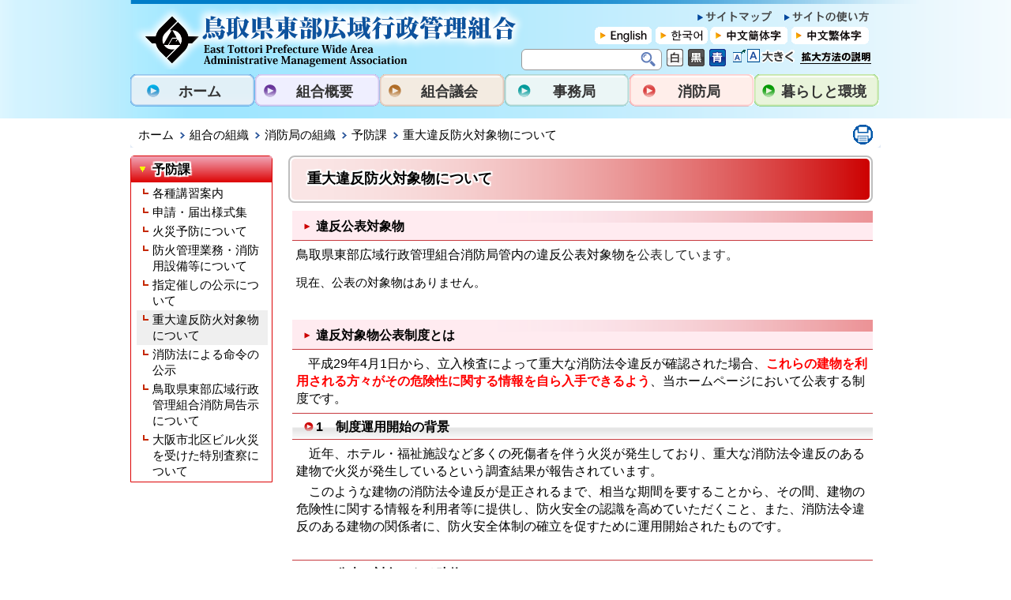

--- FILE ---
content_type: text/html; charset=utf-8
request_url: https://www.east.tottori.tottori.jp/1977.htm
body_size: 61117
content:
<!DOCTYPE html PUBLIC "-//W3C//DTD XHTML 1.1//EN" "http://www.w3.org/TR/xhtml11/DTD/xhtml11.dtd">
<html xmlns="http://www.w3.org/1999/xhtml" xml:lang="ja" lang="ja" >
<head >
  <meta http-equiv="Content-Type" content="text/html; charset=utf-8" />
  <title>重大違反防火対象物について/鳥取県東部広域行政管理組合公式ホームページ</title>
  
  <!--framestyle_dhv-->
  <meta name="generator" content="i-SITE PORTAL Content Management System ID=df202b8417abf03d751c552b2257f264" />
  <meta name="author" content="鳥取県東部広域行政管理組合" />
  <meta name="copyright" content="Copyright (C) East Tottori Prefecture Wide Area Administrative Management Association. All Rights Reserved." />
  <meta name="description" content="立入検査によって重大な消防法令違反が確認された場合、これらの建物を利用される方々がその危険性に関する情報を自ら入手できるよう、当ホームページにおいて公表します。" />
  <meta name="keywords" content="鳥取県, 鳥取県東部, 特別地方公共団体, 行政情報, とっとり, 因幡," />
  <meta name="rawpagename" content="重大違反防火対象物について" />
  <meta http-equiv="Content-Script-Type" content="text/javascript" />
  <meta http-equiv="Content-Style-Type" content="text/css" />

  <!--HeaderInfo-->
  <!--CSSやヘッダ情報をタグつきで入れます。外部CSSの下に入ります-->
  <!--HeaderInfoA-->
  
<script src="/scripts/jquery-1.11.1.min.js" type="text/javascript"></script>
<script src="/admin/common.js" type="text/javascript"></script>

  
  <link rel="canonical" href="https://www.east.tottori.tottori.jp/1977.htm" />
  <!--BaseCSS-->
  <meta name="viewport" content="width=950" />
<script type="text/javascript">
//<![CDATA[
var bSmapho;
if(((typeof getCookie == 'function' && getCookie('BrowserViewPort') == '1') || (window.orientation == null &&  screen.width > 420) || $(window).width() > $(window).height()) && !(window.orientation == null && $(window).width() < 400 && window.parent != null && window.parent.$('#smaphoframe').length > 0)){
bSmapho = false;
} else {
$('meta[name="viewport"]').attr('content', 'width=320');
bSmapho = true;}
//]]>
</script>
<link href="/css/portal.css" type="text/css" rel="stylesheet" media="all"  />
<link href="/css/portal_m@d.css" type="text/css" rel="stylesheet" media="all" />

  <!--ModuleCSS-->
  <link href="/css/Browser_C/LTitle_Speak/module@d.css" type="text/css" rel="stylesheet" media="all" />
<link href="/css/Browser_C/LTitle_Standard/module@d.css" type="text/css" rel="stylesheet" media="all" />
<link href="/css/Browser_C/ItemLink_inquire/module@d.css" type="text/css" rel="stylesheet" media="all" />
<link href="/css/Browser/ItemNon/100_8@d.css" type="text/css" rel="stylesheet" media="all" />
<link href="/css/Browser_C/SiteMapList_GNavi/module@d.css" type="text/css" rel="stylesheet" media="all" />
<link href="/css/Browser_C/SiteMapList_GNavi/1357_8@d.css" type="text/css" rel="stylesheet" media="all" />
<link href="/css/Browser/ItemNon/108_8@d.css" type="text/css" rel="stylesheet" media="all" />
<link href="/css/Browser_C/BreadCrumbs_Standard/module@d.css" type="text/css" rel="stylesheet" media="all" />
<link href="/css/Browser_C/Questionnaire_Standard/module@d.css" type="text/css" rel="stylesheet" media="all" />
<link href="/css/Admin/A_PageCSS/1911_8@d.css" type="text/css" rel="stylesheet" media="all" />
<link href="/css/Admin/A_PageCSS/1012_8@d.css" type="text/css" rel="stylesheet" media="all" />

<script type="text/javascript">
//<![CDATA[
if (typeof i_site === "undefined") { var i_site = {}; }
  i_site.loaded = false;
  i_site.b_isite_reload = false;
  $(function () {

    i_site.loaded = true;
    document.body.style.cursor = 'default';
  });


//]]>
</script>

  <!--HeaderInfo2-->
  <!--CSSやヘッダ情報をタグつきで入れます。外部CSSの下に入ります-->
<link rel="shortcut icon" href="/favicon.ico" type="image/vnd.microsoft.icon" />
<link rel="icon" href="/favicon.ico" type="image/vnd.microsoft.icon" />
<link rel="apple-touch-icon" href="/apple-touch-icon.png" />
<link title="colorstyle" media="screen" type="text/css" href="/css/normalstyle.css" rel="stylesheet" /><!-- dummy -->
  <!--HeaderInfoA2-->
  
  <!--BorderCSS-->
  <style type="text/css">
#IEErrorMessage{display:none;}

</style>

  <!--CommonJavaScript-->
  
  <!--HeaderJavaScrip-->
  <script type="text/javascript" src="/js/resize.js"></script>
<script type="text/javascript" src="/js/search.js"></script>
<script type="text/javascript" src="/js/style.js"></script>
</head>
<body >
  <form method="post" action="/1977.htm" id="Form1" enctype="multipart/form-data" onsubmit="while(!i_site.loaded){ if(!confirm(&#39;送信準備が完了していません。再送信しますか？&#39;))return false;}return true;">
<div class="aspNetHidden">
<input type="hidden" name="__VIEWSTATE" id="__VIEWSTATE" value="PQNjyt8xB2S3WNl5G0IopRzgh3kjqp7JdLzMnfPmtIZrx11A5R21KPYaKfa8M/26ebIZD4p+uEwZHfhMvsydefNULROmy3y/EsdhtaL5VgA1bWbuczM4aGwp4G/kmjnnMvj7dNs/irp8NZRXn5i0MySW/68urYzn8KcvqMpnQGlL3dU5ge0qW0+WuhYqe/Gu9vKpyK5smdl/4hENOLHsIlKFv4RHfXrQPR3taD6oV3xJS5wXpJHFzWxfIAi2atKIikm7Urdfx92GyfbftS3tD9789GxsLE0C459rnX/GS8q4xXFqPBveBzW9C5YVYA0JnU5yAboqHj6zof7fSkmPBzXLvSOqyno/49QPjqRfmMTTChv5WZD42q9SZiTY2Wze/8+z28/dzXfDEkTVVT4q7U5Mxul4esu8SiAemI5TOZb/WUwvcEtVyS/MhzNMDCsaOvDuajg8+kvmAqTeOeaFguFx8c8a6PzoOl+cGf3pCnqBJ2pzoHVsJOPB2lD+Uq2xhUoO/QgSrCuJJ8Ykycl0l9cHJTnoAX45fKMs+UP+u+auoy4Ke1EUmup8NrZL9qVlqlUiZPEkI0/0rSHuBtlUSlSYw4Ywdwd77SgpwfrIxC7yPV0TFpdWF+RND4CtOW1CIsFg8FThMnWDpuuP52CUU6VUxpETqq0NtgehBrArLZ+Ol9B5HscKegCrStPiQhgxFF1YQWmB4/1kQdELfImi4DsrhnIMuINxiubrCiY+qakrGpLBwpn7zsMwWBDuZsj8iXrijrx0vQ4gH+9MWqNVoDIlvWe06aCej6c9U5XQcDbo7M9yLIFTLYsgcCRGTIj2i5SAa2e7a/+hkyPr4feI+Ub5qG3pXyy2OCuskIlAvFLAjn+59OXLf6djIe3c0C4fvcM9BH2bIbAZ+4nwhiRzgJxAq2h5gk0z2JU0W1MI8yhgKeZpEkQqTGbZBVIIlhZ/NwmEZDVXtV5tj82ZPwFr+gNUDzbUnUFQcCvPqwzzZtQlTBJIcCZZmQeDoIdatPZ0Ywo3RWkNMn5PFsrDp2atEp9fJxA4AFFGCbQwAjwDfuU8EfYjR9kNp3jAixRIfxRnAyp6gu6jVE0dc+cFalR/CF979y/kxgLvdGXCII7r4Ii/JgJLJQF/5YTuyjOtsuj085LsbXxlf04TixSlRjt99JReoWN3Wfsuerk3tsPeKV/2aM0fE6aNcs8nKLr64KOF2rcU14hJxI9iO0s7wEX6pvmHN49jDFt5J3nhW1iEe1Pt7INf9HbvMlycqLs8ze1LKvCaOZXOtvYZihZj/cBKNPMFkCdipr7n2IpWj0+0msz4T8HYLBpl8Q4vp6ds8+QNef+j88xsqmVcquTNUfZSID+YsXwotSAUfC312edV8WxHcz3ei5/KN3UHZMKBKvZd3kQBOyh4huRHzyNIsp0ngf21FZsIXV0Ogoa+1WEVVInK15zYtxnIkfUIairjYUsCBseq9w8oohBtwg1I3eLk0H30t0PqwyIb243e5X5rqbYBRp4Ev0ITWeKSI2uRIKjZd/OT2/fS1mPwd8H+Jtl04BLnFTQ8/TekbatSlWI+aYsEVnGHo27RFk5OSCrnJjJLiN4okT/AgQXfoGlzwtCx7KcK5ipMI8eLPNVAfeX0OPeWuQNRCPmQuQHDUi1J/Kkm0eS8nIlGKzAfxDKuMk6APBl1UGA+zJTMuobQLUSQ1XK35scHi4UV1ZIlq/8YXWvCANOjR5dzyj40G3V2D6PZFdabZSNO6rTCdXu3+yeC7oy06OwUCGBjK5MqDhxueoPwtN2giFnpPqghlU74E6z/HiGPPGIKtIwgJp7FVlSQe2yM/Rl3zt34qGWTKJNPLH5YPzP9xU0Lgk7DClrZQcgUb5d5zlt0wgqqNbCk53y0CjLckxVPPBUF/pkG7F2lm0+bC/vb9QMkFKuATS5pi7DiO+PSyeqmhycVbrMwpcg1CRjLYrGN/Pj7JRBwAiugJNXgUTJ9sibWbyVsMHkzjK49Nu2u0Fo9eIQryWcSFggxfTwgd7AoG+CjrO5NXv4LOEU/DK4+bpskJjH0pIe7lf9bwerop3Qq/tmaN0ZzGA1KlOaAL+t5yTWuy+BjvSQUdJOHLc9gSvCHDZAQZnY5QIDfkPKFPsklTLOn/lnBmquW6zL/bkzMBZigVJ8HeOjBgGR5iGtPDqdk0M3Nrr6CDceAtYgdbs8h5u07ggPRK6/+LL0xWL+K+OXEwEn/OZtkmX7/h28qXaWl3ncmAYK8KnyJl8G5GjKSNOiFeFIed6qBtdC4oi7iq8oE7bRqdQDoa0Jl0GbkvLkxPbPcaY2dlHvHPjrTrxVgWnreX/qfp6KlitQxGOYGR2eggOuMWWxSpw3/NLXiOF97Lf8Wp0qzygHW+K86NnYLFvBiVQBSVEcnIQ+9tZVHhbcYcEy304JGcNWun63GH0OyhQ1rX817PCpuwOOY4RDecyRbZC3fDT1FmZxrcXQ8iRrZ6K5NVGhk+6YEO4RWXOf1+uXp35b6VAVC3RJkX/fkWhoxUy36a/ZR7Z9BiB6yV2H/IxjSnu0ifNydpDa4K5bDCx55qK13Z6Ck7BsQEENjgLy6exBLXfuZnxAIOad77DGhKVrSqHEnq5SJNOB8qNFJg8gNVBA8x/G2AkzVxKVduca9wLhTwJX4DGfWZGkwCxL3E0XWMXUyzqPzF1Hyv4aBjehR1ydeIaoxf/brkE5egJlYhz29PBTrPCQKWODy0pAPUKQf+ujJ9T04nPQKi76rNDoePWKTl1/yNVmMH9rVNojMGRO9pSclgvMiIQztE/fW/3PYvNLSVUAe+YMdUXD8wVDGNXf5rUkvikS9UxXbBI/igseocH8hdI636oL/hRspFkgRzvDBGSP02f+oL+C2NkO+U50pRLCSAszEzzOIUo0sb0+Hij5SfUwKMi80E7FJP6NZsjswljr/gsAOHTaq+092A3rzCGmyLFGlD0yvH9R4sgBS590BF4akGuGajjQe8X/Mb6PJC9bj7IgEZZzie9+VUFFANJfODVIvcfSe1zmxroVeNAWqcUGa1PfZiyuMrCFJH6MtWHpwXG8rR7bJgJnvNVePC3FdblB+4vjfvdTLnscYL4W19LJFHtStXoJS1M/WE6p2rPwi7fyXiVtfGZRyonp2GGN6cUQZ0E2bfaHRyiBxphdN7Nu9cQwhyS5w6CJfmk1uMgvXOb22KQnd2i/62dupMW9jPSGQPJQI5AP9MIUKQgN22HTy1qKQTvdGGqCbkdd1t4+EhXfi7OSIp5vc//oGeZASbJmmYnYUKnWTBPeREhvHe6F39iA8v8T6z8XSAHxfCS61ZlQuo/xE05qThnuNim+F3bjKS+mz+lwhf8V381M4YM38ck0XIKgnmnTrblmjGfQ2VUSNd1XF7ptk+mp9zrN6kRMsSceQH0Y0i0ZtV1XsSTvgsc7ZNSyaX8VuFo82yTBjLLc/ua0o/kWV7avHkljGZoJ/vH8sg2hvrxedYBrittV4vux+MZbNr/zhSF2SaKhiyWmfBF3mrx3KD5PWNNV5C0Bkr3vkNkZeVCd+oIu1CiFiRK4rqLrfJYPg2CaRH/n2YB13nFaweP3sbkGKsSGqKS7oPtrlnxnASCiqsLpZ+kz6yBGxQOWxX6yyFpPicwTF2TJmff7P0eqtaz1epk0KZAklbVrBUMgb5zNW1Bty8JD7t5/xNVzscEcS9LRkeoEXYqh57vnkBCAtJG19uLmXhhqRfwKvfWG2x2ROeSRO+KEaDSaATN3F9zj/nZscAi35fZN6CCDFwkD18EDMHCnza4kvvhrGr9KPTrXdI0DdXo2AkbyNmJyoao7cewUYAcIC+SGIbf3TeBo0gsvlY8j1rl/ywol/1AjScjrGArfAXtvi0J3rr6PN8NPrx2udYbdU9VJT7wX8TJvIiiCfSIEzNWtH0+yLIjdgG/Fgc1lvYR7oysJVeBvk0chcOIpdaxMIPkDRN/c4FTTH5qOfTpYXZxLVdcqRZcFPP0EPsIJmpNMmhF19yyHxn9x8PjnVSH+9HI+3e3y8Gc6U9PloTzAgIT07v/wZaEbMgLWeotf3TpKIAZZl86dTLnNS6XFTSwUVgEvK1oBn4n3RVPPM55B4pO8H3EeKjeJFYLql5DsoaQ4CgyRnsux8j2YBTUjkUHRJv/UdvTcn9mWMKo5R+mw5y9MuqbSnJ+zlUAl5ODrxX7Q7jCvWLPGNbLKh/Sy/D4kcurrgDZ/l1h+tPwIcST58c3WktRw9MIiSh2eZiMH1nKyEk1EOY9+4CPRWLfYSR9wbG/35B/2rUcyqAx8EbqzXTLYPCxivZtJo1+KiPSkBqOy6TJAvFFkWyJmOEjdXIO1hA04cTWefem1OlXHhR2laO1B8dT8jeLuYOvNIa1O+jbCMqCzbqUw8lbby/ftlo4BU7OJu6ONe/fqjm8jMHhoqZIRgF10MTDt4YF2VwrRuYiSNF+S6rLtHbAXXkVN0SErFv+hrsJ5NkvqTbmsk/kqITNFohqHk5gZXg5jIxTdcO6+R3/CXtGZFZUQ3WaKuqTDY5xoRxOmi8x2eU+XcYrdNLcqyb4ydriz0JXjPfpx/Od5zLcPRWwXEjMAzjPKC73P/LXv8LEH4mD6f6Wn8PkZn1VmMRacCZpMLhthX8RvVoeB7yP9UrOZXVsEfPH8mO78S7DP7tShRWJbo/ILp/JGiMScaTd1o9reHc/azb9cQhMtqVXMjWM8VKKc5pE7GBiov3qaSR2cEm7mzbvfUzqGb2L3l0jBpQTBegp0GFnl6oslG2SE3Kttbb4BKnFjpqXBIK/OVh+PJkgnuv8hK0OxrOdlFkikCyOU8GW8OjqFbiWjv3VspBcqSsay05Gpo7Yii++tfEJpHU4fErZ74DOB66hRM1dt0dWBcSwVnjvIpmdcADQziwBh8bHHg+GjzRHuNIro0kizsOyhesk3R/r2xXkQxxXa0LpHcuIFsTMrUUi4qNypTDTVxTk/XfYu2lrfqQPChJuODXNPuQBH2cgy86jILwmlWeO4mlLFHoU7ZM7yUgp5yhblJb0IU4sLjJ5gwQNhuC6anihYH+vY0W5214GUOMzNYUOeMncdSSfG8coTBG4fbzVX9KnOMhT9kSar0VAJblc8191/3a+nJuyqP4CO63MavGoOoPZPwPE8NYuICdAtBSre5Oa/[base64]/s3++psW6l5VaofYZTXyqiiN5Bs4daVkOeyswCvYYsvWHVzD+UpeMlTqAsGRIV6cJcDTfzL7eVJhLfgvXX2fVxoGPrz9lKL7q3z8B9Vy6W2ZkcpeKhvJkOoS+qzZp2mddimST1FwjiBEMKN32n/UfCwkNNX3spdAu/aYbB+LKaZ9l7ltQm7optbAc30ZUDXTECI3OtHZlpmmj9djOng8ORopHj3wi+HETpsmbj6nw1SyuIS5CGcck46YUiYbmrAjz0KOwpGcDNZo2xPyhebn2Y4UpUWs7xsDFEBMaXPuRrUg9FWaqE0LBD/5mUDW53uXWYABVwue1RW2u4x4gRKXph9CAvOMmOjk6c8ZiWKy2savddD9VVlDIr9eP2xxS6Qpuqqy0MUqOii/yv4BveOTnj7LkwOa2yuz5reqE5oGUELMtScWGaLLMeRVhFUnD+q5akmyLR5YqvnWuLwXuofWJZQJbuY8gXOEw9c6eSdXlrycdOWk4Ro2m/HTzPQ2En6FCquLjOYnKfdEssaFTmxdI84FpAm+xGbXWi3bUVdEm7yxf5FfrCW0Vu7Dq4/pNMQZBoH7nS4B526o4MCFQdkofKw2yM/JEoJrpwc6yw+eRNdDsAZx8ORENGu+aeOLJTBN+nvyjR7AtbVW8nHJwZNcF0xIbe4KvjBQCVvJ1B8/KaO35Cz0YAy18xSj/SGpuv3VstGSxsyNTYawQx3EZ4GMTS5m/EPap3zWoXVGQVfVXSGaNF8aTTenodv2q3euZM8FWIlbalGrnMkk/afz3DDprKqxJ8JtLdr7tbRi4QthUkDW72bVgRQdV+xBjrxLEysxddtVtMcAHk5MQ6GXnx/UAcTuQ1xC2qI1AAQvLsiHzMprfhngzggLGeJ0B68kDOA+B5aM4Vp7m9EvjWet/44WTMgyJ30OH/KE6B3YQg7ZAKIHSrtzaZN5EUtEjtU8FvPoz89YorXcG1UcOxvfbSA0i5DZbLw/uQrBRXm0/BBcuyzYkBix7zTimzcztoYcj/0bwL3vH7UCuLFMWys13q8x8Y5JS+1s5mB+D0uoj/vZ+MHmWT8d2j9metZMNqHNpMgPhPUJCwcKch6dZnmK0sKIiZy2APj/u05lQ75x3Z07qgG1IF5VnAOsoK5FgHxJsYDSdzy6p+zJKZpmpyTreCM7y5xKj8DbtCjlxWY5VjZG4ANHKZUtCTSq0zShghMFEdekNV9bVCTLrvLY58I334BRfmziDEmuBoLg+6ZYKDS/0Bw7pxbo0tzfHNN91QDYryuqv1ekuR9UhVPuGTgDiA2L9EK1fZlCq4AJzYhwxipQRJ/k3Sq1Mstcar+Xu5lWgharLZ23tPOXGnrxswOrBuFXpP22jXGBrlGxBrA/piNuiM2GI8ewcAtJ8/3SbNPbKHRQSb76Z4cTQLoDdSfFU6j+PZI9vii5r85G26bZflSUkGn7Bw10hhuk8abGctk9VwT+IK+sG/Hqu5u0GJ6GULYa4GxhkzD7w5gQ1Q7D951ufjFR/BBSmpo1XLurSs95KVs4BVxQUnxjiH+YTB/[base64]/E6oRbAjxY54QZ0h9aUL606ipBj3mz+7lznowXpIQDg2jOhwqeTEcSxqkxLRlpMIzLSZeXIsV3DkWFQ3gDZUrk0AyAQBewTCrM7iJwEHAURhgLU2/Is6VEa1wgawVy16D7QQ1CFmisfYVmKlK8K8hICHi1eIbuxPHsVr50+x9Zyck4ehUx8F1sPX/br6l/mpQ4njKm3npGKr28PcYEYvcB3tYU9pdXNzKZaDATqlHPanOPzayCtGB1sCwqeVrqm2x0e7ifLSstTkQdXJfQUwrpM31JVSau3Nhec/n9diYNZVsF9hDlUak44RshJk4rdXHl8MlFjOygtNJl1gB0S/q7epmZUD3SMMEC/GwniMD25B9IFkwVLG/+WKkOS0P4pS9U11LzomcuCoxSYrMLjws8vl7JRtO9/ShBNOjeaZEAQ7l5Cm5zYNFlr7pdyAMTW2DMlFIAAMhmuJqtC4hYJFBFU5Kh4dE76nXPg==" />
</div>


<script type="text/javascript">
//<![CDATA[

function recursiveReplaceq(node) {
    var children = node.childNodes;
    for (var vi = 0; vi < children.length; vi++) {
        var currentNode = children[vi];
        if (currentNode.nodeType == 1 && (currentNode.type == 'text' || currentNode.type == 'textarea')) {
		   if (currentNode.value && (currentNode.value.indexOf('<') >= 0 || currentNode.value.indexOf('>') >= 0)) 
				currentNode.value = currentNode.value.replace(/[<]/g, '&lt;').replace(/[>]/g, '&gt;')
		}
		if(currentNode.hasChildNodes())
			recursiveReplaceq(currentNode);
	}
}

//]]>
</script>

    <noscript id="NoScriptMessage">
      <div class="Error">
        <img src="/css/cm/js_alert.gif" alt="当サイトではJavaScriptを使用しているコンテンツがありますので、ブラウザ設定でJavaScriptを有効にしてご利用ください。 Please Enable JavaScript in your Web Browser to Continue." /></div>
    </noscript>
    <div id="NoCookie" style="display:none" class='Error'></div>
    <script type="text/javascript">
    //<![CDATA[
    $(function () {
        if (!doCookieCheck()) {
          document.getElementById('NoCookie').innerHTML = '当サイトではクッキーを使用しているコンテンツがありますので、ブラウザ設定でクッキーを有効にしてご利用ください。 Please Enable Cookies in your Web Browser to Continue.';
          document.getElementById('NoCookie').style.display = '';
        }
    });

    //]]>
    </script>
    
    
    <!--System Menu start-->
    
    <!--System Menu end-->
    <div id="pagetop" class="BodyDef" style="margin-left:auto;margin-right:auto;">
      <input name="roleMenuID" type="hidden" id="roleMenuID" value="1977" />
      <input name="parentMenuID" type="hidden" id="parentMenuID" value="1236" />
      <div id="BaseTable">
        
        <!--HeaderPane start-->
        <div id="HeaderPane">
        <div class="print_none">
<!--BrowserLTitle start-->

<a id="moduleid1013"></a>






	<div class="readguide">
		<div><a class="skip_menu" href="#ContentPane">本文にジャンプします</a></div>
	</div>
	<h1 class="speak">
		重大違反防火対象物について
	</h1>
<script type="text/javascript">
// <![CDATA[
  if (!location.href.match(/#(itemid|basetable|contentpane)/ig))
  { //アンカー親ページ情報設定
    setCookie('anchorurl', location.href, null);
    setCookie('anchortitle', '重大違反防火対象物について', null);
  }
  $(function(){
    $('#HeaderPane').find('div').each(function(){
      if ($(this).is('#tb_glnv')){
         $(".readguide div").after('<div><a class="skip_menu" href="#tb_glnv">メニューにジャンプします</a></div>');
      }
    });
  });


  // ]]>
  </script>


<!--BrowserLTitle end--></div><div class="print_none">
<!--ItemNon start-->

<a id="moduleid100"></a>





<a id="itemid100"></a>

<div id="headertop">
 <div class="headertop2"></div>
<a class="logo" href="/">
	鳥取県東部広域行政管理組合
</a>
  <div class="sp_tool_l" title="ツール表示">
    <div class="open_sp_tool rs_skip">スマートフォン用ツール</div>
  </div>
  <div class="sp_tool_r" title="サブメニュー表示">
    <div class="open_sp_toolm rs_skip">
      <div id="leftpane_toggle">
        <a id="leftpane_toggle_btn" class="btn" href="#leftpane_toggle" >サブメニュー表示</a>
      </div>
    </div>
  </div>
  <ul id="header_guide">
    <li id="en" title="English"><a href="/item/1886.htm#itemid1886">English</a></li>
    <li id="ko" title="한국어"><a href="/item/1887.htm#itemid1887">한국어</a></li>
    <li id="ch" title="中文簡体字"><a href="/item/1896.htm#itemid1896">中文簡体字</a></li>
    <li id="ch2" title="中文繁体字"><a href="/item/1897.htm#itemid1897">中文繁体字</a></li>
    <li id="fl" title="Foreignlanguage" class="rs_skip"><a href="/1462.htm">Foreign language</a></li>
  </ul>
  <ul id="header_sub">
    <li id="sitemap" title="サイトマップ"><a href="/sitemap">サイトマップ</a></li>
    <li id="sitepo" title="サイトの使い方"><a href="/1274.htm">サイトの使い方</a></li>
    <li id="sitepo2" class="smarton" title="サイトの使い方(スマートフォン版)"><a href="/1285.htm">サイトの使い方</a></li></ul>
	<ul id="StyleChange">
      <li><a class="sc_white" href="/1.htm#" title="標準の背景色にする" onclick="setActiveStyleSheet('normalstyle'); return false;">標準</a></li>
      <li><a class="sc_black" href="/1.htm#" title="背景色を黒にする" onclick="setActiveStyleSheet('blackstyle'); return false;">黒</a></li>
      <li><a class="sc_blue" href="/1.htm#" title="背景色を青にする" onclick="setActiveStyleSheet('bluestyle'); return false;">青</a></li>
	</ul>
  <ul id="fontsize">
    <li id="bigger" title="文字を大きくする"><a onclick="javascript:resize(1); return false;" onkeypress="javascript:if(event.keyCode==13){resize(1); return false;}" href="/">文字を大きくする</a></li>
    <li id="bigger_manual" title="拡大方法の説明"><a href="/1287.htm">拡大方法の説明 </a></li>
    <li style="display: block" id="typical" title="文字を元に戻す"><a onclick="javascript:resize(0); return false;" onkeypress="javascript:if(event.keyCode==13){resize(0); return false;}" href="/">文字を元に戻す</a></li>
  </ul>
	<div class="BrowserSearch">
<label for="keywords" style="display:none">検索</label>
<input id="keywords"  class="TextBox" title="検索キーワードを入力してください" onkeypress="javascript:if(event.keyCode==13){googleSearchInline(); return false;}" maxlength="255" size="25" name="q" /><input title="サイト内検索を実行します" class="SubmitBtn" type="submit" value="検索" onclick="javascript:googleSearchInline();return false " /><input value="013270525019069608201:mkp2k66n6uu" type="hidden" name="cx" /> <input value="utf-8" type="hidden" name="ie" /> <input value="utf-8" type="hidden" name="oe" /></div>
  <div id="smart_mode_change" class="rs_skip">
    <div id="smart_mode_change_block">
      <a id="smart_mode_pc_btn" href="javascript:setCookie('BrowserViewPort', '1', null);window.location.reload();">パソコン画面表示</a>
    </div>
  </div>
  <div id="smart_mode_pagejump" class="rs_skip">
    <a href="#FooterPane">ページの末尾へ</a>
  </div>
</div>
<div class="EndClear"></div>
<script type="text/javascript">
// <![CDATA[
function googleSearchInline()
{
var qs = $("#keywords").val();
qs = encodeURI(qs);
location.href = "/1807.htm?qs="+qs;
}


function googleTranslate(lang)
{
  location.href = "http://translate.google.com/translate?ie=UTF-8&oe=UTF-8&u=" + "http://www.i-site.jp/" + "&langpair=ja%7C" + lang + "&hl=" + lang;
  return false;
}


$(document).ready(function(){
/*    $("#RightPane").addClass("sp_toggle");
    $("#LeftPane").addClass("sp_toggle");
    $("#StyleChange").addClass("sc_toggle");
    $("#glnv").addClass("sp_toggle");
    $(".BreadCrumbs_Standard").addClass("sp_toggle");*/

 $(".sp_tool_l .open_sp_tool").click(function(){
    $("#headertop").toggleClass("sp_tool_l_on").removeClass("sp_tool_r_on");
    $("#FooterPane").toggleClass("sp_tool_l_on").removeClass("sp_tool_r_on");
    return false;
  });

 $(".sp_tool_r .open_sp_toolm").click(function(){
    $("#headertop").toggleClass("sp_tool_r_on").removeClass("sp_tool_l_on");
    $("#ContentPane").toggleClass("sp_toggle2");
    $(".PickUp_Urgent").toggleClass("sp_toggle2");
    $(".kurashi").toggleClass("sp_toggle2");
    $("#RightPane").toggleClass("sp_toggle");
    $("#LeftPane").toggleClass("sp_toggle");
    $("#glnv").toggleClass("sp_toggle");
    $(".BreadCrumbs_Standard").toggleClass("sp_toggle");
    return false;
  });
  $("#read_button a").click(function(){
      $("#headertop").removeClass("sp_tool_r_on").removeClass("sp_tool_l_on");
  });



});
// ]]>
</script>

<!--ItemNon end-->
</div><div class="print_none">

<!--SiteMapList_Gmenu start　既定：階層2、切り替えリスト表示しない、基準ページ表示しない-->

<a id="moduleid1357"></a>






<div class="B_GNavi" id="glnv">
    <div class="MenuListDiv">
      
          <ul>
        
          
          <li class="layer0 ">
            <a class="Title" href="/">ホーム</a>
        
          </li>
          <li class="layer0 ">
            <a class="Title" href="/gaiyou/">組合概要</a>
        
          <div id="Gmenu1000" class="GNaviFrame">
<ul>
          <li class="layer1 ">
            <a class="Title" href="/soshiki/jimukyoku/somu/gaiyo/mokuteki/">設置目的・実施事務</a>
        
          </li>
          <li class="layer1 ">
            <a class="Title" href="/soshiki/jimukyoku/somu/gaiyo/enkaku/">東部広域の沿革</a>
        
          </li>
          <li class="layer1 ">
            <a class="Title" href="/soshiki/jimukyoku/somu/gaiyo/kosei/">東部広域の組織構成</a>
        
          </li>
          <li class="layer1 ">
            <a class="Title" href="/soshiki/jimukyoku/somu/gaiyo/gyomu/">東部広域の業務</a></li></ul>
        
          <ul>
          <li class="layer1 ">
            <a class="Title" href="/soshiki/jimukyoku/somu/gaiyo/reikishu/">東部広域例規集</a></li></ul>
</div>

        
          </li>
          <li class="layer0 ">
            <a class="Title" href="/gikai/">組合議会</a>
        
          <div id="Gmenu1001" class="GNaviFrame">
<ul>
          <li class="layer1 ">
            <a class="Title" href="/1323.htm">議会情報</a>
        
          </li>
          <li class="layer1 ">
            <a class="Title" href="/soshiki/jimukyoku/somu/giketsu/">議会議決結果</a>
        
          </li>
          <li class="layer1 ">
            <a class="Title" href="/soshiki/jimukyoku/somu/kaigiroku/">議会会議録</a>
        
          </li>
          <li class="layer1 ">
            <a class="Title" href="/soshiki/jimukyoku/somu/ketsuginado/">意見書、決議及び請願・陳情の審査結果等</a></li></ul>
        
          <ul>
          <li class="layer1 ">
            <a class="Title" href="/3494.htm">議会規程</a>
        
          </li>
          <li class="layer1 ">
            <a class="Title" href="/3515.htm">議会告示</a></li></ul>
</div>

        
          </li>
          <li class="layer0 ">
            <a class="Title" href="/jimukyoku/">事務局</a>
        
          <div id="Gmenu1002" class="GNaviFrame">
<ul>
          <li class="layer1 ">
            <a class="Title" href="/3564.htm">事務局の組織</a>
        
          </li>
          <li class="layer1 ">
            <a class="Title" href="/1879.htm">令和7年度職員採用試験受験案内</a>
        
          </li>
          <li class="layer1 ">
            <a class="Title" href="/soshiki/jimukyoku/somu/saiyo/">職員採用試験実施状況</a>
        
          </li>
          <li class="layer1 ">
            <a class="Title" href="/2040.htm">入札情報について</a></li></ul>
        
          <ul>
          <li class="layer1 ">
            <a class="Title" href="/soshiki/jimukyoku/somu/zaisei/">財政状況について</a>
        
          </li>
          <li class="layer1 ">
            <a class="Title" href="/1336.htm">介護認定審査会・障害者総合支援審査会</a>
        
          </li>
          <li class="layer1 ">
            <a class="Title" href="/1337.htm">休日急患歯科診療</a>
        
          </li>
          <li class="layer1 ">
            <a class="Title" href="/1221.htm">会議・計画など</a></li></ul>
</div>

        
          </li>
          <li class="layer0 ">
            <a class="Title" href="/shoubou/">消防局</a>
        
          <div id="Gmenu1003" class="GNaviFrame">
<ul>
          <li class="layer1 ">
            <a class="Title" href="/3343.htm">消防局の組織</a>
        
          </li>
          <li class="layer1 ">
            <a class="Title" href="/1975.htm">消防局・消防署所案内</a>
        
          </li>
          <li class="layer1 ">
            <a class="Title" href="/1475.htm">各種講習案内</a>
        
          </li>
          <li class="layer1 ">
            <a class="Title" href="/soshiki/shobokyoku/yobo/todokede/">申請・届出様式集</a></li></ul>
        
          <ul>
          <li class="layer1 ">
            <a class="Title" href="/3554.htm">119番通報について</a>
        
          </li>
          <li class="layer1 ">
            <a class="Title" href="/3555.htm">火災予防について</a>
        
          </li>
          <li class="layer1 ">
            <a class="Title" href="/3556.htm">防火管理業務・消防用設備等について</a>
        
          </li>
          <li class="layer1 ">
            <a class="Title" href="/3552.htm">救急・救助について</a></li></ul>
        
          <ul>
          <li class="layer1 ">
            <a class="Title" href="/3549.htm">消防の仕事について</a>
        
          </li>
          <li class="layer1 ">
            <a class="Title" href="/3550.htm">計画・会議など</a>
        
          </li>
          <li class="layer1 ">
            <a class="Title" href="/soshiki/otoiawase/gyomubetsu/">業務別お問い合わせ先一覧</a></li></ul>
</div>

        
          </li>
          <li class="layer0 ">
            <a class="Title" href="/kurashi/">暮らしと環境</a>
        
          <div id="Gmenu1004" class="GNaviFrame">
<ul>
          <li class="layer1 ">
            <a class="Title" href="/3272.htm">可燃物処理施設リンピアいなば</a>
        
          </li>
          <li class="layer1 ">
            <a class="Title" href="/1340.htm">鳥取県東部環境クリーンセンター</a>
        
          </li>
          <li class="layer1 ">
            <a class="Title" href="/1313.htm">リファーレンいなば</a>
        
          </li>
          <li class="layer1 ">
            <a class="Title" href="/1339.htm">白兎グラウンドゴルフ場</a></li></ul>
        
          <ul>
          <li class="layer1 ">
            <a class="Title" href="/1341.htm">因幡霊場</a>
        
          </li>
          <li class="layer1 ">
            <a class="Title" href="/1342.htm">因幡浄苑</a>
        
          </li>
          <li class="layer1 ">
            <a class="Title" href="/1397.htm">計画・会議など</a>
        
          </li>
          <li class="layer1 ">
            <a class="Title" href="/3459.htm">ごみの分別・排出方法について</a></li></ul>
        
          <ul>
          <li class="layer1 ">
            <a class="Title" href="/3457.htm">ごみの分別や収集に関する問い合わせについて</a>
        
          </li>
          <li class="layer1 ">
            <a class="Title" href="/1449.htm">ごみの分別・排出等に関するお知らせ</a></li></ul>
</div>

        
          </li></ul>
        
    </div>
    <div class="EndClear"></div>
</div>
<div class="EndClear"></div>
<script type="text/javascript">
//<![CDATA[
	$(function () {

		var busy = 0;
		$('.B_GNavi .layer0').hover(function () {

			if (busy == 1) return false;
			$(this).find('.GNaviFrame').slideDown("fast");
			busy = 1;
			setTimeout(function() { busy = 0; }, 300);

		}, function () {

			$(this).find('.GNaviFrame').fadeOut("fast");

		});

		$(".B_GNavi .MenuListDiv ul li:first").addClass("firstnav");
	});
//]]>
</script>
<!--SiteMapList_Gmenu end--></div>
<!--ItemNon start-->

<a id="moduleid1214"></a>





<a id="itemid1197"></a>

<script type="text/javascript">
// <![CDATA[
$(function(){
  //$(".sp_tool_r .open_sp_toolm").click(function(){
  $("#leftpane_toggle_btn").click(function(){
    var LeftPaneDisplay = $('#LeftPane').css('display');
    if ('none' == LeftPaneDisplay) { 
      $('#LeftPane').slideDown(1);
      $('#RightPane').slideDown(1);
      $('#ContentPane').slideUp(1);
      $("#headertop").addClass("sp_tool_r_on").removeClass("sp_tool_l_on");
      $("#glnv").addClass("sp_toggle");
      $(".BreadCrumbs_Standard").removeClass("sp_toggle");
    } 
    else { 
      $('#ContentPane').slideDown(1);
      $('#LeftPane').slideUp(1);
      $('#RightPane').slideUp(1);
      $("#headertop").removeClass("sp_tool_r_on").removeClass("sp_tool_l_on");
      $("#glnv").removeClass("sp_toggle");
      $(".BreadCrumbs_Standard").addClass("sp_toggle");
    };
    $('#pane_toggle1').hide();
    $('#pane_toggle2').show();

    /* スライドショーの不具合回避 */
    $("#thumbBtn > li").each(function(){
      if (!($(this).hasClass("ui-tabs-selected"))) {
        var index = $("#thumbBtn > li").index(this);
        if (-1 < index) {
          $("#view > p").eq(index).hide();
        }
      }
    });
    return false;
  });
});
// ]]>
</script>

<!--ItemNon end-->
<div class="print_none">
<!--BreadCrumbs_Standard start -->

<a id="moduleid101"></a>





<div class="BreadCrumbs_Standard">
	<div class="outside_h"></div>
	<div class="outside_b"></div>
	<div class="outside_f"></div>
	<div class="inside_b">
		<div class="p-left">
			
					<h2 class="speak">
						現在位置
					</h2>
					<ol>
				
					<li class="bread">
						<a id="H15_101_BreadList_ctl01_BreadLink" href="/./">ホーム</a>
						
					</li>
				
					<li class="bread">
						<a id="H15_101_BreadList_ctl02_BreadLink" href="/soshiki/">組合の組織</a>
						
					</li>
				
					<li class="bread">
						<a id="H15_101_BreadList_ctl03_BreadLink" href="/soshiki/shobokyoku/">消防局の組織</a>
						
					</li>
				
					<li class="bread">
						<a id="H15_101_BreadList_ctl04_BreadLink" href="/soshiki/shobokyoku/yobo/">予防課</a>
						
					</li>
				
					<li class="bread">
						
						重大違反防火対象物について
					</li>
				
					<li id="LIanc" class="LIanc"></li>
					</ol>
					<script type="text/javascript">
					    // <![CDATA[
					  if (location.href.match(/#(itemid|basetable|contentpane)/ig) && getCookie('anchorurl') != "")
					  {	//アンカー親ページへのリンク表示
					    document.getElementById("LIanc").innerHTML = '(<a href=\"' + getCookie('anchorurl').replace(/[<>\"].*/g,'') + '\"><img title=\"リンク元ページへ戻る\" alt=\"\" src=\"/Images/page_return_icon3.gif\" />' + getCookie('anchortitle').replace(/[<>\"].*/g,'') + '<' + '/a>)';
					  }
					  else
					    document.getElementById("LIanc").style.display = "none";
					    // ]]>
					</script>
				
		</div>
		<div class="p-right">
			<a href="/" onclick="javascript:if(window.print)window.print();else alert('JavaScriptで印刷が開始できません。');return false;">
				<img src="/images/print_icon.gif" alt="印刷を開始します" title="印刷を開始します" />
			</a>
		</div>
	</div>
	<div class="inside_f"></div>
</div>
<div class="EndClear"></div>
<!--BreadCrumbs_Standard end--></div></div>
        <!--HeaderPane end-->
        <div id="Middle">
          <!--LeftPane start-->
          <div id="LeftPane">
          <div class="print_none">
<!--TbmenuV_Layer start-->

<a id="moduleid1000"></a>





<div class="TbmenuV_Layer">
	<div class="outside_h"></div>
	<div class="outside_b">
		<h2 class="Fix_header2 shadow">
			<a id="L3_1000_BaseItemLink" class="MTitleLink" href="/soshiki/shobokyoku/yobo/">予防課</a>
		</h2>
	</div>
	<div class="outside_f"></div>
	<div class="inside_b">
		
				<ul>
			
				<li>
					<a id="L3_1000_MenuRepList_ctl01_ItemLink" class="ItemLink OtherTabs" href="/1475.htm">各種講習案内</a>
			
				<div class="separator"></div>
				</li>
			
				<li>
					<a id="L3_1000_MenuRepList_ctl03_ItemLink" class="ItemLink OtherTabs" href="/soshiki/shobokyoku/yobo/todokede/">申請・届出様式集</a>
			
				<div class="separator"></div>
				</li>
			
				<li>
					<a id="L3_1000_MenuRepList_ctl05_ItemLink" class="ItemLink OtherTabs" href="/3555.htm">火災予防について</a>
			
				<div class="separator"></div>
				</li>
			
				<li>
					<a id="L3_1000_MenuRepList_ctl07_ItemLink" class="ItemLink OtherTabs" href="/3556.htm">防火管理業務・消防用設備等について</a>
			
				<div class="separator"></div>
				</li>
			
				<li>
					<a id="L3_1000_MenuRepList_ctl09_ItemLink" class="ItemLink OtherTabs" href="/1875.htm">指定催しの公示について</a>
			
				<div class="separator"></div>
				</li>
			
				<li>
					<a id="L3_1000_MenuRepList_ctl11_ItemLink" class="ItemLink SelectedTab" href="/1977.htm">重大違反防火対象物について</a>
			
				<div class="separator"></div>
				</li>
			
				<li>
					<a id="L3_1000_MenuRepList_ctl13_ItemLink" class="ItemLink OtherTabs" href="/2192.htm">消防法による命令の公示</a>
			
				<div class="separator"></div>
				</li>
			
				<li>
					<a id="L3_1000_MenuRepList_ctl15_ItemLink" class="ItemLink OtherTabs" href="/3241.htm">鳥取県東部広域行政管理組合消防局告示について</a>
			
				<div class="separator"></div>
				</li>
			
				<li>
					<a id="L3_1000_MenuRepList_ctl17_ItemLink" class="ItemLink OtherTabs" href="/3348.htm">大阪市北区ビル火災を受けた特別査察について</a>
			
				</li></ul>
			
	</div>
	<div class="inside_f"></div>
</div>
<div class="EndClear"></div>
<!--TbmenuV_Layer end--></div>
<!--ItemNon start-->

<a id="moduleid1185"></a>





<a id="itemid1126"></a>

<div class="pagetop_box smarton">
  <a href="#pagetop">
    <img alt="" title="" src="/Images/page_return_icon.gif" />ページの先頭へ戻る</a></div>
<!--ItemNon end-->
</div>
          <!--LeftPane end-->
          <!--ContentPane start-->
          <div id="ContentPane">
          
<!--ItemNon start-->

<a id="moduleid1014"></a>





<a id="itemid1000"></a>

<div class="contentspane_h"></div>
<div class="contentspane_bg">
<!--ItemNon end-->

<!--LTitle_cap start-->

<a id="moduleid1016"></a>






<div class="gn0">

<div class="Lmenu_title">
	<div class="outside_h"></div>
	<div class="outside_b">
		<div class="inside_h"></div>
		<div class="inside_b">
			<span class="Fix_simple_title_dtl shadow">
				重大違反防火対象物について
			</span>
		</div>
		<div class="inside_f"></div>
	</div>
	<div class="outside_f"></div>
</div>
<div class="EndClear"></div>

</div>
<!--LTitle_cap end-->
<!--Item start-->

<a id="moduleid2526"></a>





<a id="itemid2421"></a>

<div class="Item_Standard">
	<div class="outside_h"></div>
	<div class="outside_b"></div>
	<div class="outside_f"></div>
	<div class="inside_b">
			<div class="Contents">
				
				<h2><span style="font-size: medium;">違反公表対象物</span></h2>
<p><span style="font-size: medium;">鳥取県東部広域行政管理組合消防局管内の違反公表対象物を<span style="color: #222222; font-family: 'BIZ UDGothic', 'ヒラギノ角ゴ Pro W3', メイリオ, sans-serif; font-size: 16px;">公表しています</span>。</span></p>

				
			</div>
	</div>
	<div class="inside_f"></div>
</div>
<div class="EndClear"></div>
<!--Item end-->
<!--Item start-->

<a id="moduleid4819"></a>





<a id="itemid5278"></a>

<div class="Item_Standard">
	<div class="outside_h"></div>
	<div class="outside_b"></div>
	<div class="outside_f"></div>
	<div class="inside_b">
			<div class="Contents">
				
				<p>現在、公表の対象物はありません。</p>

				
			</div>
	</div>
	<div class="inside_f"></div>
</div>
<div class="EndClear"></div>
<!--Item end-->
<!--Item start-->

<a id="moduleid2469"></a>





<a id="itemid2356"></a>

<div class="Item_Standard">
	<div class="outside_h"></div>
	<div class="outside_b"></div>
	<div class="outside_f"></div>
	<div class="inside_b">
			<div class="Contents">
				
				                      &nbsp;
<h2>違反対象物公表制度とは</h2>
<p>　<span style="color: #000000; font-size: medium;">平成29年4月1日から、立入検査によって重大な消防法令違反が確認された場合、<strong><span style="color: #ff0000;">これらの建物を利用される方々がその危</span></strong></span><span style="color: #000000; font-size: medium;"><strong><span style="color: #ff0000;">険性に関する情報を自ら入手できるよう</span></strong>、当ホームページにおいて公表する制度です。</span></p>
<h3><span style="color: #000000; font-size: medium;">1　制度運用開始の背景</span></h3>
<p><span style="color: #000000; font-size: medium;">　近年、ホテル・福祉施設など多くの死傷者を伴う火災が発生しており、重大な消防法令違反のある建物で火災が発生しているという調査結果が報告されています。</span></p>
<p><span style="color: #000000; font-size: medium;">　このような建物の消防法令違反が是正されるまで、相当な期間を要することから、その間、建物の危険性に関する情報を利用者等に提供し、防火安全の認識を高めていただくこと、また、消防法令違反のある建物の関係者に、防火安全体制の確立を促すために運用開始されたものです。</span></p>
<p>&nbsp;</p>
<h3 style="text-align: left;"><span style="font-size: medium;">2　公表の対象となる建物</span></h3>
<ul>
    <li style="text-align: left;"><span style="font-size: medium;">ホテルや飲食店、物品販売店舗など、不特定多数の方が利用される建物</span></li>
</ul>
<ul>
    <li style="text-align: left;"><span style="font-size: medium;">病院や福祉施設など一人で避難することが困難な方が利用される建物　など</span></li>
</ul>
<p style="text-align: left;">&nbsp;</p>
<h3><span style="font-size: medium;">3　公表の対象となる違反内容（重大な消防法令違反）</span></h3>
<p style="text-align: left;"><span style="font-size: medium;">　消防法で義務付けられた下記の消防用設備が設置されていない建物</span></p>
<p style="text-align: left;"><span style="color: #ff0000; font-size: large;">　<strong>【屋内消火栓設備】・【スプリンクラー設備】・【自動火災報知設備】</strong></span></p>
<p style="text-align: left;">&nbsp;</p>
<p style="text-align: left;">&nbsp;</p>
<h3><span style="font-size: medium;">4　公表までの流れ</span></h3>
<p><span style="font-size: large;">　　　1.立入検査　　　　　2.通知書(公表の予告）の交付　　　3.公　表　　　　　</span></p>
<p><span style="font-size: medium;">　　<img alt="立ち入り検査のイラスト" style="width: 169px; height: 181px;" src="/secure/2356/tachiiri.gif" />　　　　<img alt="通知表のイラスト" style="width: 140px; height: 179px;" src="/secure/2356/tuchisyo2.jpg" />　　　　　<img alt="公表の様子のイラスト" style="width: 171px; height: 177px;" src="/secure/2356/computer_search_kensaku.png" />　　　　</span></p>
<h4><span style="font-size: medium;">　公表の時期</span></h4>
<p><span style="font-size: medium;">　※消防署による立入検査で公表に該当する違反を確認し、建物の関係者に通知書を交付した日から</span></p>
<p><span style="font-size: medium;">　14日が経過して</span><span style="font-size: medium;">も、その違反が継続して認められる場合に当ホームページに公表します</span><span style="font-size: medium;">。</span></p>
<h4 style="text-align: left;"><span style="color: #000000; font-size: medium;">　公表する内容</span></h4>
<p style="text-align: left;"><span style="color: #ff0000; font-size: large;"><strong>　【建物の名称】・【建物の住所】・【違反の内容】</strong></span></p>
<p style="text-align: left;">&nbsp;</p>
<p style="text-align: left;">&nbsp;</p>
<h3><span style="color: #000000;">関連ファイル</span></h3>
<ul>
    <li><span style="color: #0c0c0c; font-size: medium;"><a href="/secure/2356/kouhyouseidor2.pdf">違反対象物公表制度リーフレット(pdf形式:197KB)</a></span></li>
</ul>

				
			</div>
	</div>
	<div class="inside_f"></div>
</div>
<div class="EndClear"></div>
<!--Item end-->
<!--Item start-->

<a id="moduleid2798"></a>





<a id="itemid2743"></a>

<div class="Item_Standard">
	<div class="outside_h"></div>
	<div class="outside_b"></div>
	<div class="outside_f"></div>
	<div class="inside_b">
			<div class="Contents">
				
				<h2> 建物（防火対象物）関係者の皆様へ</h2>
<p style="text-align: left;"><span style="color: #000000; font-size: medium;">　下記のように建物に変更がある場合は、重大な消防法令違反に該当することがありますので、事前に<span style="color: #0066cc;"><span style="color: #1f497d;"><strong><a href="/1975.htm">最寄の消防署</a></strong></span><span style="color: #0c0c0c;">に</span></span>必ずご連絡ください。</span></p>
<ul>
    <li style="text-align: left;"><span style="color: #ff0000; font-size: medium;">増築（隣接建物との接続）</span></li>
    <li style="text-align: left;"><span style="color: #ff0000; font-size: medium;">改築</span></li>
    <li style="text-align: left;"><span style="color: #ff0000; font-size: medium;">開口部（建具）の変更</span></li>
    <li style="text-align: left;"><span style="color: #ff0000; font-size: medium;">建物自体の用途変更</span></li>
    <li style="text-align: left;"><span style="color: #ff0000; font-size: medium;">物品販売店舗・飲食店・宿泊施設・福祉施設などの用途が建物内に入る</span><span style="color: #ff0000; font-size: medium;">場合</span></li>
</ul>
<h3> <span style="font-size: medium;">関連リンク</span></h3>
<ul>
    <li><a href="/item/2680.htm#ContentPane"> <span style="font-size: medium;">建物の増改築やテナント入居に伴う事前確認について</span></a></li>
    <li><span style="font-size: medium;"><a href="/1975.htm"><span style="color: #000000;">消防局・消防署所案内</span></a></span></li>
</ul>

				
			</div>
	</div>
	<div class="inside_f"></div>
</div>
<div class="EndClear"></div>
<!--Item end-->
<!--ItemLink_Inquiry start-->

<a id="moduleid1930"></a>





<a id="itemid1866"></a>



<div class="ItemLink_Inquiry">
	<div class="outside_h"></div>
	<div class="outside_b">
		<h2 id="C5_1930_MTitleCtl" class="Fix_header2">お問い合わせ先</h2>
	</div>
	<div class="outside_f"></div>
	<div class="inside_b">
		
		<div class="inq_name"> <a href="/1236.htm">予防課</a></div><address class="ad1"> 
			所在地/ 〒680-0864　鳥取県鳥取市吉成640番地の1</address><address class="ad2"> <span class="smartoff">
				電話番号/
				0857-23-2460</span><!-- RSPEAK_STOP --><span class="smarton rs_skip">
				電話番号/
				<a href="tel:">0857-23-2460</a></span><!-- RSPEAK_START -->
				FAX/
			0857-26-9404
				E-mail/
				<a href="mailto:yobou@tottori-tobushobo.jp">yobou@tottori-tobushobo.jp</a></address>
		
	</div>
	<div class="inside_f"></div>
</div>
<div class="EndClear"></div>
<!--ItemLink_Inquiry end-->
<!--Program start-->

<a id="moduleid1041"></a>





<!--Insert HTML here-->
<div class="print_none">
	<div id="viewer_link" class="viewer" style="display: none;">
		<div class="smartoff"><a title="ビューワソフトのダウンロードリンク" href="/1274.htm#itemid1089">添付資料を見るためにはビューワソフトが必要な場合があります。詳しくはこちらをご覧ください。 </a></div>
		<div class="smarton">スマートフォンでご利用されている場合、Microsoft Office用ファイルを閲覧できるアプリケーションが端末にインストールされていないことがございます。その場合、Microsoft Officeまたは無償のMicrosoft社製ビューアーアプリケーションの入っているPC端末などをご利用し閲覧をお願い致します。</div>
	</div>
	<div class="EndClear"></div>
</div>
<script type="text/javascript">
//<![CDATA[
$(function(){
  $("a[href]").each(function(){
    var href = "/"+$(this).attr("href");
    if ((-1 != href.search(/.pdf$/))
      ||(-1 != href.search(/.doc$/))
      ||(-1 != href.search(/.xls$/))
      ||(-1 != href.search(/.docx$/))
      ||(-1 != href.search(/.xlsx$/))) 
    {
      $("#viewer_link").css("display", "block");
      return false;
    }
  })
});
//]]>
</script>
<!--Program end-->
<!--ItemNon start-->

<a id="moduleid1015"></a>





<a id="itemid1001"></a>

</div>
<div class="contentspane_b"></div>
<!--ItemNon end-->
<div class="print_none">
<!--Questionnaire_Standard start-->

<a id="moduleid1151"></a>






<div class="Questionnaire_Standard">
	<div class="outside_h"></div>
	<div class="outside_b">
		<div id="C61_1151_TitleCtl" class="inside_h_bg2">
			<h2 class="Fix_header2"><span id="C61_1151_TitleLabel">このページに関するアンケート</span></h2>
		</div>
	</div>
	<div class="outside_f"></div>
	<div class="inside_b">
		<div class="B_Questionnaire_inquiry_bg">
			
			
			
			
			
			
			
					<dl>
				
					<dd id="C61_1151_QuestionRepeater_ctl01_QuestionArea" class="QuestionArea">
						<span id="C61_1151_QuestionRepeater_ctl01_NameArea" class="NameArea">
							
							
						</span>
					</dd>
					<dd class="LIcontent">
						<div id="C61_1151_QuestionRepeater_ctl01_ContentArea" class="ContentArea">
							このページの情報は役に立ちましたか？
						</div>
						<div id="C61_1151_QuestionRepeater_ctl01_InputArea" class="InputArea radio3_1"><div>
	<fieldset>
		<legend>
			[id1]
		</legend><table id="C61_1151_QuestionRepeater_ctl01_Question_0" onkeypress="javascript:if(event.keyCode == 13) return false;" style="width:100%;">
			<tr>
				<td><span class="radio3_r1"><input id="C61_1151_QuestionRepeater_ctl01_Question_0_0" type="radio" name="C61_1151$QuestionRepeater$ctl01$Question_0" value="役に立った" /><label for="C61_1151_QuestionRepeater_ctl01_Question_0_0">役に立った</label></span></td><td><span class="radio3_r2"><input id="C61_1151_QuestionRepeater_ctl01_Question_0_1" type="radio" name="C61_1151$QuestionRepeater$ctl01$Question_0" value="どちらともいえない" checked="checked" /><label for="C61_1151_QuestionRepeater_ctl01_Question_0_1">どちらともいえない</label></span></td><td><span class="radio3_r3"><input id="C61_1151_QuestionRepeater_ctl01_Question_0_2" type="radio" name="C61_1151$QuestionRepeater$ctl01$Question_0" value="役にたたなかった" /><label for="C61_1151_QuestionRepeater_ctl01_Question_0_2">役にたたなかった</label></span></td>
			</tr>
		</table>
	</fieldset>
</div></div>
					</dd>
				
					<dd id="C61_1151_QuestionRepeater_ctl02_QuestionArea" class="QuestionArea">
						<span id="C61_1151_QuestionRepeater_ctl02_NameArea" class="NameArea">
							
							
						</span>
					</dd>
					<dd class="LIcontent">
						<div id="C61_1151_QuestionRepeater_ctl02_ContentArea" class="ContentArea">
							このページに関してご意見がありましたらご記入ください。
						</div>
						<div id="C61_1151_QuestionRepeater_ctl02_InputArea" class="InputArea text_1"><span class="Notes">（ご注意）回答が必要なお問い合わせは，直接このページの「お問い合わせ先」（ページ作成部署）へお願いします（こちらではお受けできません）。また住所・電話番号などの個人情報は記入しないでください</span><br /><label for="C61_1151_QuestionRepeater_ctl02_Question_1" style="display:none;">テキスト入力欄</label><textarea name="C61_1151$QuestionRepeater$ctl02$Question_1" rows="4" cols="80" id="C61_1151_QuestionRepeater_ctl02_Question_1" style="width:400px;">
</textarea></div>
					</dd>
				
					</dl><div class="EndClear">
					</div>
				
			
			
			<div class="ButtonArea" >
				
				<input onkeypress="return true;" type="submit" name="C61_1151$NextBtn" value="送信確認" onclick="javascript:recursiveReplaceq(document.forms[0]);" id="C61_1151_NextBtn" class="ButtonImage" />
			</div>
		</div>
	</div>
	<div class="inside_f"></div>
</div>
<div class="EndClear"></div>
<!--Questionnaire_Standard end--></div></div>
          <!--ContentPane end-->
          <!--RightPane start-->
          
          <!--RightPane end-->
        </div>
        <div class="EndClear">
        </div>
        <!--FooterPane start-->
        <div id="FooterPane">
        
<!--Item start-->

<a id="moduleid1114"></a>





<a id="itemid1063"></a>



<div class="pagetop_box"><a href="#pagetop"><img src="/Images/page_return_icon.gif" title="" alt="" />ページの先頭へ戻る</a></div>

<!--Item end-->
<div class="print_none">
<!--ItemNon start-->

<a id="moduleid108"></a>





<a id="itemid108"></a>

<div class="footer_h"></div>
<div class="footer_base">
	<div class="footer_body">
		<ul>
			<li class="li_top"><a href="/1271.htm">プライバシーポリシー</a></li>
			<li class="li_mid"><a href="/1272.htm">免責事項・著作権</a></li>
			<li class="li_mid"><a href="/1238.htm">ウェブアクセシビリティについて</a></li>
			<li class="li_mid"><a href="/1273.htm">リンクについて</a></li>
			<li class="li_mid"><a href="/1275.htm">サイトの考え方</a></li>
		</ul>
		<address>
  <div class="ad01">鳥取県東部広域行政管理組合（法人番号9000020318272）／各課の問合せ先は<a href="http://www.east.tottori.tottori.jp/soshiki/otoiawase/soshikibetsu/">こちら</a>です。</div>
<div class="ad02">事務局（介護認定審査・不燃物処理場・可燃物処理場等）<br>
　〒680-0052　鳥取県鳥取市鍛冶町18番地2 TEL <span class="smartoff">0857-20-0119</span><span class="smarton"><a href="tel:0857-20-0119">0857-20-0119</a></span>(代) FAX 0857-29-2759(代)<br>
消防局（消防に関する手続き等）<br>
　〒680-0864　鳥取県鳥取市吉成640番地の1 TEL <span class="smartoff">0857-23-0119</span><span class="smarton"><a href="tel:0857-23-0119">0857-23-0119</a></span>(代) FAX 0857-26-9404(代)
  </div>
    </address>		<div class="footer_copy">
		  Copyright (c) East Tottori Prefecture Wide Area Administrative Management Association All rights reserved.
		</div>
	</div>
</div>
<div class="footer_b"></div>
<div class="EndClear"></div>
<!--ItemNon end-->
</div>
<!--ItemNon start-->

<a id="moduleid2018"></a>





<a id="itemid1929"></a>

<!-- Google tag (gtag.js) -->
<script async src="https://www.googletagmanager.com/gtag/js?id=G-D0W5WB7MKP"></script>
<script>
  window.dataLayer = window.dataLayer || [];
  function gtag(){dataLayer.push(arguments);}
  gtag('js', new Date());

  gtag('config', 'G-D0W5WB7MKP');
</script>

<script type="text/javascript">
// <![CDATA[
  var _gaq = _gaq || [];
  _gaq.push(['_setAccount', 'UA-75661124-1']);
  _gaq.push(['_trackPageview']);

  (function() {
    var ga = document.createElement('script'); ga.type = 'text/javascript'; ga.async = true;
    ga.src = ('https:' == document.location.protocol ? 'https://ssl' : 'http://www') + '.google-analytics.com/ga.js';
    var s = document.getElementsByTagName('script')[0]; s.parentNode.insertBefore(ga, s);
  })();
// ]]>
</script>
<!--ItemNon end-->

<!--ItemNon start-->

<a id="moduleid1126"></a>





<a id="itemid1065"></a>

<div id="smart_mode_change2">
	<div id="smart_mode_change_block2">
		<a id="smart_mode_sf_btn" href="javascript:setCookie('BrowserViewPort', null, null);window.location.reload();">スマートフォン表示</a>
	</div>
</div>
<script type="text/javascript">
// <![CDATA[
if (window.orientation != null && $(window).width() < $(window).height()
&& (getCookie('BrowserViewPort') == '1' || $(window).width() >=950))
{
$('#smart_mode_change2').attr('style', 'display:block');
}
// ]]>
</script>
<script type="text/javascript">
// <![CDATA[
  //resize.jsのfunction setsize()参照
  setsize(getCookie("FontSize"));
// ]]>
</script>
<!--ItemNon end-->

<!--Program start-->

<a id="moduleid1040"></a>





<!--Insert HTML here-->
<script type="text/javascript">
//<![CDATA[
$(function(){
  var DocumentPatterns = "*.doc,*.txt,*.docx,*.xls,*.xlsx,*.pdf,*.ppt,*.pptx,*.lzh,*.lha,*.zip,*.rtf,*.rtx,*.jtd,*.xml,*.sgm,*.gif,*.png,*.jpg,*.jpe,*.jpeg,*.csv".split(",");
  $.each(DocumentPatterns,
    function(){
      var file_ext = this.replace("*.","");
      $('[href$=".'+file_ext+'"]').each(function(){
        var anchor = $(this);
        if ( anchor.hasClass("noicon") ) {
        }
        else if (0 == $("img", this).length) {
          anchor.addClass(file_ext);
        }

        //var _gaq = { push: function(m){ if (console) console.log(m); } };
        if ("undefined" == typeof(_gaq)) {
          if ( !(anchor.hasClass("notrack") )
          && (null == anchor.attr("onclick") ) ) {
            var trackPageviewId = encodeURI(
              anchor.attr("href").replace(/\?.*/,"") );

            anchor.click(function(){
              _gaq.push(['_trackPageview', trackPageviewId]);
            });
  	      }
        }
      });
    });

  //$(".Contents a[href]").each(function(){
  $("a[href]").each(function(){
    if ( $(this).hasClass("noicon") ) {
      //do nothing
    }
    else if (0 == $("img", this).length) {
      var href = "/" + $(this).attr("href");
      if (-1 != href.search(/:\/\//))
      {
        var loc = "" + window.location;
        var googleloc = "www-east-tottori-tottori-jp.translate.goog"; //Google翻訳時のドメイン
        var transloc = "www-east-tottori-tottori-jp.translate.goog"; //他の翻訳サービス時のドメイン
        var adploc = "mt.adaptive-techs.com";
        var this_domain = loc.replace(/^[a-z]+:\/\//,"").replace(/\/.*/,"");
        var href_domain = href.replace(/^[a-z]+:\/\//,"").replace(/\/.*/,"");
        if (this_domain != href_domain && googleloc != window.location.host && transloc != window.location.host && adploc != window.location.host) {
          //alert("this_domain: " + this_domain + ", href_domain: " + href_domain);
          $(this).addClass("other_link");
          if ("" == $(this).attr("title"))
          { 
            $(this).attr("title", "外部サイトへのリンク");
          }
          $("<img class='or_icon' src='/Images/link_icon06.gif' alt='外部サイトへのリンク' />").appendTo($(this));
        }
      }
    }
    else if (1 == $("img", this).length) {
      var href = "/" + $(this).attr("href");
      if (-1 != href.search(/:\/\//))
      {
        var loc = "" + window.location;
        var this_domain = loc.replace(/^[a-z]+:\/\//,"").replace(/\/.*/,"");
        var href_domain = href.replace(/^[a-z]+:\/\//,"").replace(/\/.*/,"");
        if (this_domain != href_domain) {
          //alert("this_domain: " + this_domain + ", href_domain: " + href_domain);
       $("img", this).each(function(){
         var img = $(this);
         var title = img.attr("title");
         if (title == null           || (-1 == title.indexOf("外部サイト"))
           && (-1 == title.indexOf("外部リンク")))
         {
           if (title == null || 0 == title.length) {
             title = "外部サイトへのリンク";
           }
           else {
             title = "外部サイトへのリンク "  + title;
           }
           img.attr("title", title);
         }
       });
        }
      }
    }
  });
});
//]]>
</script>
<!--Program end-->
<!--Program start-->

<a id="moduleid1168"></a>





<!--Insert HTML here-->

<!--Program end-->
<!--ItemNon start-->

<a id="moduleid1205"></a>





<a id="itemid1191"></a>

<script type="text/javascript">
// <![CDATA[
(function(){
  inline_loader(
    ".PickUp_Standard" +    //ピックアップ標準
    ",.PickUp_Switching" +    //Pick Up_タブインデックス
    ",.PickUp_Urgent" +     //Pick Up_緊急災害情報
    ",.LinkList_Standard" + //リンクリスト
    ",.EventCal_Standard" + //イベントカレンダー
    ",.EventList_Standard" + //イベントリスト
    ",.EventListCalendar_Standard" + //イベントリストカレンダー
    ",.BlogCalendar_Standard" + //ブログリストカレンダー
    "", 
    "(^module/\\d+.htm(#moduleid\\d+)?" +
    "|^dd\\.aspx\\?moduleid=\\d+(&|&amp;)_PickUp_para=\\d+.*" +
    "|^dd\\.aspx\\?moduleid=\\d+(&|&amp;)pfromid=\\d+(#moduleid\\d+)?" +
    "|^dd\\.aspx\\?moduleid=\\d+(&|&amp;)pfromdate=\\d+(#moduleid\\d+)?" +
    "|^dd\\.aspx\\?moduleid=\\d+(&|&amp;)L1_\\d+_EventListCal_para=V\\d+.*" +
    "|^dd\\.aspx\\?moduleid=\\d+(&|&amp;)L3_\\d+_BlogCal_para=V\\d+.*" +
    ")");
  inline_loader(
    ".BlogType_Standard" + //ブログリスト
    "", 
    "(^module/\\d+.htm(#moduleid\\d+)?" +
    "|^dd\\.aspx\\?moduleid=\\d+(&|&amp;)pfromid=\\d+(#moduleid\\d+)?" +
    ")",
    "a.PrevList[href],a.NextList[href]");

  /**
   * inline_loader
   * @param {string} module_selecter 対象モジュールを指定するjQueryセレクタ
   * @param {string} reg_link インラインロードを行いたいリンクhrefの正規表現文字列
  */
  function inline_loader(module_selecter, reg_link, link_selector){
    try {
      $(module_selecter).each(function(module_index, value){
        //try {
          var cal = $(this);
          bind_cal(cal, link_selector);
  
          function bind_cal(cal, link_selector){
            if (!link_selector) link_selector = "a[href]";
            $(link_selector, cal).each(function(){
              var anchor = $(this);
              var href = "/" + anchor.attr("href");
              var reg = new RegExp(reg_link, "i");
              //console.log("href: " + href);
  
              if (reg.test(href)) {
                //console.log("href: " + href);
  
                anchor.bind("click", function(){
                  //console.log("anchor_onclick, href: " + href);
                  $.get(href, 
                    function(data, status, xhr){
                      //console.log("get succeeded. href: " + href);
                      var new_cal = $(data).find(module_selecter).eq(module_index);
                      cal.html(new_cal.html());
                      bind_cal(cal, link_selector);
                      if ($(window).width() <= 400) {
                        $('html,body').scrollTop(cal.offset().top);
                      }
                    }, 
                    "html");
                  return false;
                });
              }
            });
          };
        //}
        //catch(err) {
        //  if (window.console) console.log(err);
        //}
      });
    }
    catch(err) {
      if (window.console) console.log(err);
    }
  }

})();
// ]]>
</script>

<!--ItemNon end-->
</div>
        <!--FooterPane end-->
      </div>
    </div>
    <!--AlertJavaScrip-->
    
  
<div class="aspNetHidden">

	<input type="hidden" name="__VIEWSTATEGENERATOR" id="__VIEWSTATEGENERATOR" value="0E8925E6" />
	<input type="hidden" name="__EVENTVALIDATION" id="__EVENTVALIDATION" value="Xtqo7WyQtiGMsjaQzHP3oVyWsSqwMg8hZO39kYn6Xt9Q9Abdj8L4sgUepHzYt1MnmETZTVOQKBD6CbcnEh0r4ZTxD60N8gBdxLFc8RZzXIyY6Nw5zTeRQpkE+rbvVXxTORHMlFkbsd9b/cuxvtmUrEC4W3ICJk8llJJjUlr2ra/rHhdIFJMM/qT60BlE+fppyUuijZRhgm4ch9eQHaUTHYa9yvNlGde0AyYYOZAaRN0j1A31x3HPYNbDnvEVgP1BeYyTfEx/lQE+0WqOS1DgsKa9SuEtfrYDWuoAHU2Bw55wEXC8" />
</div></form>
</body>
</html>


--- FILE ---
content_type: text/css
request_url: https://www.east.tottori.tottori.jp/css/portal_m@d.css
body_size: 92463
content:


/*** for PC Browser ***/
@media (min-width:401px)
{
/*
 ■画像参照についての注意

 ・本CSS記載の画像について、モジュール定義や各HTML文書で共通に使用する
   画像についてはサイトの/Imagesディレクトリ内に画像ファイルを格納し、
   本CSS内では
   ../Images/(画像ファイル名)
   例)../Images/bg.gif
   というURL参照を利用します。

 ・モジュール定義等から使用されない画像については本CSSと同階層の
   ディレクトリ aisai_dhv/ 下に格納し、
   aisai_dhv/(画像ファイル名)
   例)aisai_dhv/white.gif
   というURL参照を利用します。
*/

body  /*margin,paddingは上右下左の順*/
{
    margin: 0px 0px 0px 0px;
    padding: 0px 0px 0px 0px;
    font-family: 'メイリオ', Meiryo, 'ＭＳ Ｐゴシック', 'Hiragino Kaku Gothic Pro', 'ヒラギノ角ゴ Pro W3' , Verdana, Osaka, Arial, sans-serif;
    font-size: 92%; /*88%;small;*/
    line-height:1.4; /*1.3*/
    background: #ffffff url("../../../Images/bg.png") no-repeat scroll center top;
}

.Contents
{
    font-size: 100%;
}

.HTMLEditorContainer
{
    background-color: white !important;
    background-image: none !important;
    font-size: 100%;
}

button, textarea, a
{
    font-family: 'メイリオ', Meiryo, 'ＭＳ Ｐゴシック', 'Hiragino Kaku Gothic Pro', 'ヒラギノ角ゴ Pro W3' , Verdana, Arial, Osaka, sans-serif;
}

select
{
    padding:1px;
    font-family: 'ＭＳ Ｐゴシック', Osaka, Arial, sans-serif;
}

option
{
    line-height:1;
    font-family: 'ＭＳ Ｐゴシック', Osaka, Arial, sans-serif;
}

/* == 大枠 == */
#BaseTable
{
    background: #ffffff url("../../../Images/bg.png") no-repeat scroll center top;
    width: 100%;
    margin: auto;
}


/* == システムメニュー == */
#SystemMenu
{
    width: 100%;
}


/* == ヘッダー == */
#HeaderPane
{
    width: 100%;
}


/* == 中間ペイン群 == */
#Middle
{
    width: 950px;
    margin: auto;
}


/* == 左ペイン幅 == */
#LeftPane
{
    float: left;
    margin: 0;
    padding: 0;
}


/* == MAIN(中央)ペイン == */
#ContentPane
{
    float: left;
    margin: 0;
    padding: 0;
}


/* == 右ペイン == */
#RightPane
{
    float: right;
    margin: 0;
    padding: 0;
    text-align: left;
}


/* == フッター == */
#FooterPane
{
    width: 950px;
    margin: 0 auto;
}


/* ==== 見出し Start ==== */
h1
{
    display: none;
}
.HTMLEditorContainer h1
{
    display: block;
    text-decoration: line-through;
    font-size: small;
    font-weight: normal;
}
/*
.HTMLEditorContainer h1:before
{
  content: "[h1はコンテンツ内で使用できません] ";
}
*/

.NormalTextMedium h1
{
    text-decoration: none;
    font-size: xx-large;
    font-weight: normal;
}

.HTMLEditorContainer h2,
.reDropDownBody h2,
.Contents h2,
.Item_Standard_Title h2,
.LMenu_Standard h2,
.LMenuV_Standard h2,
.LMenuV_Standard2 h2,
.LMenuV_Summary h2,
.LinkList_Standard h2,
.LinkList_Standard2 h2,
.LinkList_Summary h2,
.LinkList_Horizontal h2,
.ItemList_Standard h2,
.ItemList_Standard2 h2,
.ItemList_Section h2,
.BlogType_Standard h2,
.TopContents h2
{
    background: #d0e6f3 url("../Images/h2_01.png") no-repeat scroll left top;
    border-bottom: 1px solid #80abd4;
    color: #000000;
    font-size: medium;
    font-weight: bold;
    margin: 5px 0 5px -5px;
    padding: 9px 10px 6px 30px;
}

.HTMLEditorContainer h3,
.reDropDownBody h3,
.Contents h3,
.ItemList_Standard h3,
.ItemList_Standard2 h3,
.NewsList_Standard h3,
.LMenu_Standard_h3 h3
{
    background: #ffffff url("../Images/h3_01.png") no-repeat scroll left center;
    border-top: 1px solid #80abd4;
    border-bottom: 1px solid #80abd4;
    color: #000000;
    font-size: 100%;
    font-weight: bold;
    margin: 5px 0 5px -5px;
    padding: 6px 0 4px 30px;
}

.HTMLEditorContainer h4,
.reDropDownBody h4,
.Contents h4
{
    background: #d0e6f3 url("../Images/h4_01.png") no-repeat scroll 15px center;
    border-radius: 12px;
    color: #000000;
    font-size: 100%;
    font-weight: bold;
    margin: 5px 0 5px -5px;
    padding: 6px 0 4px 30px;
}

.HTMLEditorContainer h5,
.reDropDownBody h5,
.Contents h5
{
    background: #ffffff url("../images/icon2.gif") no-repeat scroll 30px center;
    border-bottom: 1px solid #80abd4;
    border-top: 1px dashed #80abd4;
    color: #000000;
    font-size: 100%;
    font-weight: normal;
    margin: 5px 0 5px -5px;
    padding: 6px 0 4px 45px;
}

.HTMLEditorContainer h6,
.reDropDownBody h6,
.Contents h6
{
    background: #D0E6F3 none no-repeat scroll 0 0;
    border-top: 1px dashed #bab9ba;
    color: #000000;
    font-size: 100%;
    font-weight: normal;
    margin: 5px 0 5px -5px;
    padding: 4px 0 3px 45px;
}
/* ==== 見出し End ==== */


.all_bottom
{
    padding:10px 0px;
}

dt,dd {
    color: #000000;
    font-size: 100%;
    font-weight: normal;
}
dt {
    font-weight: bold;
}

.reDropDownBody h2,
.reDropDownBody h3,
.reDropDownBody h4,
.reDropDownBody h5,
.reDropDownBody h6
{
    margin-top: 2px;
    margin-bottom: 2px;
    margin-left: 2px;
}


/* === プリロード  ===*/

#preload, 
#preload *
{ 
   display: inline;
   line-height: 0px;
   width: 0px;
   height: 0px;
   margin: 0px;
   padding: 0px;
}


/* === 印刷用対応 ===*/

.h1_mod 
{
   font-size: x-large; /*26px*/
   font-weight: bold;
}

.EditModuleTitle
{
    font-size: small;
    color: white;
    background-color: #2e578b;
    padding-top: 1px;
}

p
{
    margin:0px;
    padding:2px 0;
}


/* === エラーページ === */


/* === ページの先頭へ === */
.pagetop_box
{ 
    font-size: small;
    padding: 10px 0;
    text-align: right;
    vertical-align: bottom;
    margin: 0;
    clear: both;
} 

.pagetop_box img
{ 
    margin: 2px 5px 0px 0px; 
    vertical-align: top;
} 

.pagetop_box a:link,
/*.pagetop_box a:visited,*/
.pagetop_box a:active
{
    text-decoration:none;
}

.pagetop_box a:hover
{
    text-decoration:underline;
}


/* == table == */

.HTMLEditorContainer table.noborder,
.Contents table.noborder
{
    margin: 0px;
    border-color: transparent;
    border-width: 0px;
}

.HTMLEditorContainer table,
.Contents table,
.HTMLEditorContainer table.fullborder, /* .noborderの子ノードで使用 */
.Contents table.fullborder
{
    margin: 1em 0.5em 1em 0.5em;
    border-color:#000000;
    border-width: 1px; 
}

.HTMLEditorContainer table tbody,
.Contents table tbody
{
    border-color:#000000;
}

.HTMLEditorContainer table.noborder td,
.HTMLEditorContainer table.noborder th,
.Contents table.noborder td,
.Contents table.noborder th
{
    padding: 0px;
    border-color: transparent;
    border-width: 0px;
}

.HTMLEditorContainer table td,
.HTMLEditorContainer table th,
.Contents table td,
.Contents table th,
.HTMLEditorContainer table.fullborder td, /* .noborderの子ノードで使用 */
.HTMLEditorContainer table.fullborder th,
.Contents table.fullborder td,
.Contents table.fullborder th
{
    padding: 0.2em 0.5em;
    empty-cells: show;
    border-color:#000000;
    border-width: 1px; /* v2.14 追加 */
    border-style: solid; /* v2.14 追加 */
}

.HTMLEditorContainer table tr,
.Contents table tr
{
    border-color:#000000;
}

.HTMLEditorContainer table tr.alter,
.Contents table tr.alter
{
    background-color: #eeeeee;
}

.HTMLEditorContainer table th,
.HTMLEditorContainer table thead,
.Contents table th,
.Contents table thead
{
    text-align:center;
    background-color: #e4f2fc;
    color: #000000;
}


/*== 画像 ==*/

.HTMLEditorContainer img,
.Contents img
{
    margin: 5px;
}


/*== 引用 ==*/

BLOCKQUOTE, Q
{
    font-family: 'ＭＳ ゴシック' , 'Osaka－等幅' , 'Courier New', 'Courier', monospace;
    color: #000000;
}


/* 文責表示 */

.Responsibility
{
    font-size: small;
    color: #333333;
}


/* v2.14用追記 */

table.ModuleTitleTable
{
    width: 95%;
}


/* ページ編集画面 ページ一覧 */

#ContentPane table tbody tr td.NormalTextMedium table tr td select
{
/*width: 400px;*/ /*アクセス解析画面表示崩れ*/
}


/* ul li */
ul
{
margin-left:1em;
}

.Contents li,
.HTMLEditorContainer li
{
    margin: 0 0 0 13px;
}

.Contents ol,
.HTMLEditorContainer ol
{
    list-style-image: none;
}

.Contents ul,
.HTMLEditorContainer ul
{
    list-style: none url("../Images/simple_icon1.gif") outside;
}

.Contents ul ul,
.HTMLEditorContainer ul ul
{
    list-style: none url("../Images/simple_icon2.gif") outside;
}

.Contents ul ul ul,
.HTMLEditorContainer ul ul ul
{
    list-style: none url("../Images/simple_icon3.gif") outside;
}


/* ふりがな誤変換リンク文字サイズ */
#atgohenkanhoukoku
{
font-size:small;
}


/* 外部コンテンツのリンクアイコン */
img.or_icon
{
    display: inline-block;
    margin: 0 8px !important;
    padding: 0;
    vertical-align: middle;
}


/* コンテンツ内のファイルアイコン */
a.pdf
{
    background-image:url(../css/Icon/pdf16.gif);
    background-position:left top /*3px*/;
    background-repeat:no-repeat;
    padding-left:22px;
}

a.doc
{
    background-image:url(../css/Icon/word16.gif);
    background-position:left top /*3px*/;
    background-repeat:no-repeat;
    padding-left:22px;
}

a.docx
{
    background-image:url(../css/Icon/word16.gif);
    background-position:left top /*3px*/;
    background-repeat:no-repeat;
    padding-left:22px;
}

a.xls
{
    background-image:url(../css/Icon/excel16.gif);
    background-position:left top /*3px*/;
    background-repeat:no-repeat;
    padding-left:22px;
}

a.xlsx
{
    background-image:url(../css/Icon/excel16.gif);
    background-position:left top /*3px*/;
    background-repeat:no-repeat;
    padding-left:22px;
}

a.ppt
{
    background-image:url(../css/Icon/pp16.gif);
    background-position:left top /*3px*/;
    background-repeat:no-repeat;
    padding-left:22px;
}

a.pptx
{
    background-image:url(../css/Icon/pp16.gif);
    background-position:left top /*3px*/;
    background-repeat:no-repeat;
    padding-left:22px;
}

small
{
  font-size: small;
}

big
{
  font-size: large;
}

.Contents .clear
{
    clear: both;
}

.shadow
{
    text-shadow: 2px 2px 1px #ffffff, 2px -2px 1px #ffffff, -2px 2px 1px #ffffff, -2px -2px 1px #ffffff, 0 2px 1px #ffffff, 2px 0 1px #ffffff, -2px 0 1px #ffffff, 0 -2px 1px #ffffff;
}


/* ==== HTMLコンテンツ Start =================
・HTML文書_標準 (Item_Standard)
*/

.Item_Standard,
.Item_Standard_Title
{
    padding: 0px 0px 10px 0px;
}

.Contents
{
    padding: 0px 0px 0px 10px;
}
/* ==== HTMLコンテンツ End ==== */


/* ==== 背景デザイン1 中央カラム設置タイプ1 Start =================
・Lメニュー横型_標準 (LMenu_Standard)
・Lメニュー縦型_標準 (LMenuV_Standard)
・Lメニュー縦型_標準2段組 (LMenuV_Standard2)
・Lメニュー縦型_要約 (LMenuV_Summary)
・リンクリスト_標準 (LinkList_Standard)
・リンクリスト_標準2段組 (LinkList_Standard2)
・リンクリスト_要約 (LinkList_Summary)
・リンクリスト横型_標準 (LinkList_Horizontal)
・文書リスト_標準 (ItemList_Standard)
・文書リスト_標準2段組 (ItemList_Standard2)
*/

.LMenu_Standard,
.LMenuV_Standard,
.LMenuV_Standard2,
.LMenuV_Summary,
.LinkList_Standard,
.LinkList_Standard2,
.LinkList_Summary,
.LinkList_Horizontal,
.ItemList_Standard,
.ItemList_Standard2,
.ItemList_Section
{
    float: left;
    margin: 0px 0px 10px 0px;
    padding: 0px;
    width: 740px;
}

.LMenu_Standard h2,
.LMenuV_Standard h2,
.LMenuV_Standard2 h2,
.LMenuV_Summary h2,
.LinkList_Standard h2,
.LinkList_Standard2 h2,
.LinkList_Summary h2,
.LinkList_Horizontal h2,
.ItemList_Section h2
{
    float: left;
    margin: 0px 0px 5px 0px;
    width: 700px;
}

/*編集可能モジュールの処理*/
.LinkList_Standard h2 .MTitleLink,
.LinkList_Standard2 h2 .MTitleLink,
.LinkList_Summary h2 .MTitleLink,
.LinkList_Horizontal h2 .MTitleLink,
.ItemList_Standard h2 .MTitleLink,
.ItemList_Standard2 .MTitleLink,
.ItemList_Section  .MTitleLink
{
    display: block;
    float: left;
    width: 670px;
}

.LinkList_Standard h2 a.MTitleLink,
.LinkList_Standard2 h2 a.MTitleLink
{
    text-decoration: underline;
}

.LinkList_Standard h2 .rsslink,
.LinkList_Standard2 h2 .rsslink,
.LinkList_Summary h2 .rsslink,
.LinkList_Horizontal h2 .rsslink,
.ItemList_Standard h2 .rsslink,
.ItemList_Standard2 .rsslink,
.ItemList_Section  .rsslink
{
    float: left;
}

.ItemList_Standard .SubTitle,
.ItemList_Standard2 .SubTitle
{
    margin: 0px 0px 5px 0px;
}

.Item_Standard_Title .outside_b h2,
.ItemList_Standard .outside_b h2,
.ItemList_Standard2 .outside_b h2
{
    margin: 0 0 5px;
}

.ItemList_Standard .outside_b h2,
.ItemList_Standard2 .outside_b h2
{
    float: left;
}

.ItemList_Standard2 .Column2_block
{
    float: left;
    padding: 0 5px;
    width: 360px;
}
/* ==== 背景デザイン 中央カラム設置タイプ1 End ==== */


/* ==== 背景デザイン 中央カラム設置タイプ枠付2 Start =================
・Lメニュー横型_枠付き (LMenu_HorizontalFrame)
・リンクリスト横型_標準 (LinkList_Horizontal)
*/

.LMenu_HorizontalFrame,
.LinkList_HorizontalFrame
{
    float: left;
    margin: 0 0 10px;
    padding: 0;
    width: 740px;
}

.LMenu_HorizontalFrame .outside_h,
.LinkList_HorizontalFrame .outside_h
{
    background: url("../Images/contents_h.gif") no-repeat left bottom;
    float: left;
    height: 5px;
    width: 740px;
}

.LMenu_HorizontalFrame .inside_b,
.LinkList_HorizontalFrame .inside_b
{
    background: url("../Images/contents_b.gif") repeat-y;
    float: left;
    margin: 0;
    padding: 0;
    width: 740px;
}

.LMenu_HorizontalFrame .inside_f,
.LinkList_HorizontalFrame .inside_f
{
    background: url("../Images/contents_f.gif") no-repeat left bottom;
    float: left;
    height: 5px;
    width: 740px;
}

.LMenu_HorizontalFrame h2,
.LinkList_HorizontalFrame h2
{
    display: none;
}
/* ==== 背景デザイン 中央カラム設置タイプ2 End ==== */


/* ==== 背景デザイン 中央カラム設置タイプ3 Start =================
・HTML文書リンク_連絡先 (ItemLink_inquire)
・アンケート_お問合わせ (Questionnaire_Standard)
*/

.ItemLink_Inquiry,
.Questionnaire_Standard
{
    background-color: #ffffff;
    border: 1px solid #666666;
    border-radius: 3px;
    float: left;
    margin: 0 10px 10px;
    padding: 0;
    width: 718px;
}

.ItemLink_Inquiry .outside_h,
.Questionnaire_Standard .outside_h
{
}

.ItemLink_Inquiry .outside_b,
.Questionnaire_Standard .outside_b
{
    background: #eeeeee none repeat-y scroll 0 0;
    border-top-left-radius: 5px;
    border-top-right-radius: 5px;
    float: left;
    margin: 0;
    padding: 4px 0;
    width: 718px;
}

.ItemLink_Inquiry .outside_f,
.Questionnaire_Standard .outside_f
{
}

.ItemLink_Inquiry .inside_h,
.Questionnaire_Standard .inside_h
{
}

.ItemLink_Inquiry .inside_b,
.Questionnaire_Standard .inside_b
{
    background: none;
    float: left;
    margin: 0;
    padding: 5px 15px;
    width: 688px;
}

.ItemLink_Inquiry .inside_f,
.Questionnaire_Standard .inside_f
{
}

.ItemLink_Inquiry h2,
.Questionnaire_Standard h2
{
    background: none ;
    color: #000000;
    float: left;
    font-size: medium;
    font-weight: bold;
    margin: 0;
    padding: 2px 10px 0;
    width: 698px;
}
/* ==== 背景デザイン 中央カラム設置タイプ3 End ==== */


/* ==== 背景デザイン 中央カラム設置タイプ4 Start =================
・HTML文書_FAQ(自由入力) (Item_FAQ_Editor)
・HTML文書_FAQ(定型入力) (Item_FAQ)
*/

.Item_FAQ_Editor,
.Item_FAQ_title
{
    margin: 0 0 10px;
    padding: 0;
    width: 740px;
}

.Item_FAQ_Editor .outside_b,
.Item_FAQ_title .outside_b
{
    background: url("../Images/FAQ_bg.gif") repeat-x left bottom;
    border-bottom: 1px dotted #333333;
}

.Item_FAQ_Editor .Fix_header2,
.Item_FAQ_title .Fix_header2
{
    background: url("../Images/FAQ_icon.gif") no-repeat 10px 2px;
    color: #000000;
    font-size: medium;
    font-weight: bold;
    margin: 0;
    padding: 6px 5px 2px 40px;
    width: 695px;
}

.Item_FAQ_Editor .Responsibility,
.Item_FAQ_title .Responsibility
{
    font-size: small;
}
/* ==== 背景デザイン 中央カラム設置タイプ4 End ==== */


/* ==== 背景デザイン 中央カラム設置タイプ5 Start ====
・Pick Up_標準 (PickUp_Standard)
・ニュースリスト_標準 (NewsList_Standard)
*/

.PickUp_Standard,
.NewsList_Standard
{
    float: left;
    margin: 0 0 10px;
    padding: 0;
    width: 738px;
    border: 1px solid #2d8bf0;
}

.PickUp_Standard .outside_h,
.NewsList_Standard .outside_h
{
}

.PickUp_Standard .outside_b,
.NewsList_Standard .outside_b
{
    background-color: #2d8bf0;
    float: left;
    padding: 0px;
    width: 738px;
}

.PickUp_Standard .outside_f,
.NewsList_Standard .outside_f
{
    background-color: #00599f;
    float: left;
    height: 8px;
    width: 738px;
}

.PickUp_Standard .inside_b,
.NewsList_Standard .inside_b
{
    float: left;
    margin: 5px;
    padding: 0;
    width: 728px;
}

.PickUp_Standard .inside_f,
.NewsList_Standard .inside_f
{
}

.PickUp_Standard h2,
.NewsList_Standard .outside_b h2
{
    color: #2d2825;
    float: left;
    font-size: medium;
    margin: 0;
    padding: 8px 5px 4px 15px;
    width: 718px;
}

a.STitleLink,
a.STitleLink:link,
a.STitleLink:hover
{
    color: #000;
    text-decoration: none;
}

.PickUp_Standard .info_title,
.NewsList_Standard .info_title
{
    float: left;
    padding: 0 5px 0 0;
    width: 610px;
    font-weight: bold;
}

.PickUp_Standard .info_link,
.NewsList_Standard .info_link
{
    float: left;
}

.PickUp_Standard .info_link_contents,
.NewsList_Standard .info_link_contents
{
    margin: 0;
    padding: 0;
    text-decoration: none;
}

.PickUp_Standard .Fix_ur_tolist,
.NewsList_Standard .Fix_ur_tolist,
.PickUp_Switching .Fix_ur_tolist,
.PickUp_Switching_group .Fix_ur_tolist
{
    background-color: #ffffff;
    border-radius: 3px;
    float: left;
    font-size: small;
    margin: 0 0 0 10px;
    padding: 1px 6px;
    text-align: left;
    text-decoration: none;
    vertical-align: top;
}

.PickUp_Standard a.RSSLink img,
.NewsList_Standard a.RSSLink img,
.PickUp_Switching a.RSSLink img,
.PickUp_Switching_group a.RSSLink img
{
    background-color: #ffffff;
    border-radius: 3px;
    float: left;
    margin-left: 10px;
    padding: 2px;
    vertical-align: bottom;
}

.PickUp_Standard .Fix_ur_tolist img,
.NewsList_Standard .Fix_ur_tolist img
{
    padding: 5px 5px 0 0;
    vertical-align: top;
}

.NewsList_Standard .Title
{
    float: left;
    font-weight: bold;
    margin: 0 0 5px;
    width: 698px;
}

.NewsList_Standard .CreatedDate_v
{
    float: right;
    font-size: small; /*12px*/
    margin: 0;
    padding: 0 10px;
    text-align: right;
    width: 60px;
}

.NewsList_Standard .ParentBack
{
    display: block;
    float: right;
    font-size: small !important; /*12px*/
    padding: 3px 10px;
    width: 70px; 
}

.NewsList_Standard .Contents
{
    float: left;
    padding: 0 10px;
    width: 710px;
}

.NewsList_Standard .inside_b .newscontents > ul,
.PickUp_Standard .inside_b > ul
{
    list-style: outside none none;
}
/* ==== 背景デザイン 中央カラム設置タイプ5 End ==== */


/* ==== 背景デザイン 中央カラム設置タイプ6 Start ====
・Eカレンダー_標準 (EventCal_Standard)
・Eリスト_標準 (EventList_Standard)
*/

.EventCal_Standard,
.EventList_Standard
{
    float: left;
    font-size: small;
    margin: 0 0 10px;
    padding: 0;
    width: 740px;
}

.EventCal_Standard .outside_h,
.EventList_Standard .outside_h
{
    background: url("../Images/calender_h.gif") no-repeat left bottom;
    float: left;
    height: 10px;
    width: 740px;
}

.EventCal_Standard .outside_b,
.EventList_Standard .outside_b
{
    background: url("../Images/calender_b.gif") repeat-y;
    float: left;
    width: 740px;
}

.EventCal_Standard .outside_f,
.EventList_Standard .outside_f
{
    background: url("../Images/calender_f.gif") no-repeat left bottom;
    float: left;
    height: 10px;
    margin: 0 0 5px;
    width: 740px;
}

.EventCal_Standard .inside_h,
.EventList_Standard .inside_h
{
}

.EventCal_Standard .inside_b,
.EventList_Standard .inside_b
{
    clear: both;
}

.EventCal_Standard .inside_f,
.EventList_Standard .inside_f
{
}

.EventCal_Standard .Prev,
.EventList_Standard .Prev
{
    float: left;
    margin: 0;
    padding: 0px 10px;
    width: 80px;
}

.EventCal_Standard .Prev a,
.EventList_Standard .Prev a
{
  font-size: small; /*12px*/
  text-decoration:none;
}

.EventCal_Standard .Prev a img,
.EventList_Standard .Prev a img
{
  margin: 0 2px -2px 0;
}

.EventCal_Standard .Term,
.EventList_Standard .Term
{
    float: left;
    padding: 0;
    text-align: center;
}

.EventCal_Standard .Term h2,
.EventList_Standard .Term h2
{
    color: #000000;
    font-size: medium;
    font-weight: bold;
    margin: 0;
    padding: 0px 5px;
    text-align: center;
    width: 530px;
}

.EventCal_Standard .Next,
.EventList_Standard .Next
{
    float: right;
    margin: 0;
    padding: 0px 10px;
    text-align: right;
    width: 80px;
}

.EventCal_Standard .Next a,
.EventList_Standard .Next a
{
  font-size:small/*12px*/;
  text-decoration:none;
}

.EventCal_Standard .Next a img,
.EventList_Standard .Next a img
{
  margin: 0 0 -2px 2px;
}
/* ==== 背景デザイン 中央カラム設置タイプ6 End ==== */


/* ==== 背景デザイン 左右カラム設置タイプ Start =================
・Lメニュー縦型_アイコン(LMenuV_icon)
・Lメニュー縦型_階層 (LmenuV_Layer)
・Tメニュー縦型_階層 (TabMenuV_Layer)
・Tメニュー縦型_アイコン (TabMenuV_Standard) 
・リンクリスト_標準 (LinkList_Standard)
・XSLT_気象情報 (XSLT_Weather)
・ブログ用カテゴリリスト_標準 (BlogCategory_Standard)
・ブログ用月別アーカイブ_標準 (BlogNewMonth_Standard)
・ブログ用最新コメント_標準 (BlogNewComment_Standard)
・ブログ用最新記事_標準 (BlogNewItem_Standard)
*/

.LmenuV_icon,
.LmenuV_Layer,
.TbmenuV_Layer,
.TbmenuV_Standard,
.XSLT_weather,
#LeftPane .LinkList_Standard,
#RightPane .LinkList_Standard,
.BCategory_Standard,
.BlogNewMonth_Standard,
.BlogNewComment_Standard,
.BlogNewItem_Standard
{
    border: 1px solid #2d8bf0;
    border-top-left-radius: 5px;
    border-top-right-radius: 5px;
    float: left;
    margin: 0 0 5px;
    padding: 0;
    width: 178px;
}

.LmenuV_icon .outside_h,
.LmenuV_Layer .outside_h,
.TbmenuV_Layer .outside_h,
.TbmenuV_Standard .outside_h,
.XSLT_weather .outside_h,
#LeftPane .LinkList_Standard .outside_h,
#RightPane .LinkList_Standard .outside_h,
.BCategory_Standard .outside_h,
.BlogNewMonth_Standard .outside_h,
.BlogNewComment_Standard .outside_h,
.BlogNewItem_Standard .outside_h
{
}

.LmenuV_icon .outside_b,
.LmenuV_Layer .outside_b,
.TbmenuV_Layer .outside_b,
.TbmenuV_Standard .outside_b,
.XSLT_weather .outside_b,
#LeftPane .LinkList_Standard .outside_b,
#RightPane .LinkList_Standard .outside_b,
.BCategory_Standard .outside_b,
.BlogNewMonth_Standard .outside_b,
.BlogNewComment_Standard .outside_b,
.BlogNewItem_Standard .outside_b
{
    background: #0060af url("../Images/outside2_b_01.png") repeat-x scroll 0 0;
    float: left;
    margin: 0;
    padding: 0;
    width: 178px;
    min-height: 33px;
}

.LmenuV_icon .outside_f,
.LmenuV_Layer .outside_f,
.TbmenuV_Layer .outside_f,
.TbmenuV_Standard .outside_f,
.XSLT_weather .outside_f,
#LeftPane .LinkList_Standard .outside_f,
#RightPane .LinkList_Standard .outside_f,
.BCategory_Standard .outside_f,
.BlogNewMonth_Standard .outside_f,
.BlogNewComment_Standard .outside_f,
.BlogNewItem_Standard .outside_f
{
}

.LmenuV_icon .Fix_header2,
.LmenuV_Layer .Fix_header2,
.TbmenuV_Layer .Fix_header2,
.TbmenuV_Standard .Fix_header2,
.XSLT_weather .Fix_header2,
#LeftPane .LinkList_Standard .Fix_header2,
#RightPane .LinkList_Standard .Fix_header2,
.BCategory_Standard .Fix_header2,
.BlogNewMonth_Standard .Fix_header2,
.BlogNewComment_Standard .Fix_header2,
.BlogNewItem_Standard .Fix_header2
{
    background: url("../../../images/menu_icon.gif") no-repeat scroll 10px center;
    color: #000;
    float: left;
    font-size: medium;
    font-weight: bold;
    margin: 0;
    padding: 6px 15px 4px 27px;
}

.LmenuV_icon .inside_h,
.LmenuV_Layer .inside_h,
.TbmenuV_Layer .inside_h,
.TbmenuV_Standard .inside_h,
.XSLT_weather .inside_h,
#LeftPane .LinkList_Standard .inside_h,
#RightPane .LinkList_Standard .inside_h,
.BCategory_Standard .inside_h,
.BlogNewMonth_Standard .inside_h,
.BlogNewComment_Standard .inside_h,
.BlogNewItem_Standard .inside_h
{
}

.LmenuV_icon .inside_b,
.LmenuV_Layer .inside_b,
.TbmenuV_Layer .inside_b,
.TbmenuV_Standard .inside_b,
.XSLT_weather .inside_b,
#LeftPane .LinkList_Standard .inside_b,
#RightPane .LinkList_Standard .inside_b,
.BCategory_Standard .inside_b,
.BlogNewMonth_Standard .inside_b,
.BlogNewComment_Standard .inside_b,
.BlogNewItem_Standard .inside_b
{
    float: left;
    margin: 0;
    padding: 0;
    width: 180px;
}

.LmenuV_icon .inside_f,
.LmenuV_Layer .inside_f,
.TbmenuV_Layer .inside_f,
.TbmenuV_Standard .inside_f,
.XSLT_weather .inside_f,
#LeftPane .LinkList_Standard .inside_f,
#RightPane .LinkList_Standard .inside_f,
.BCategory_Standard .inside_f,
.BlogNewMonth_Standard .inside_f,
.BlogNewComment_Standard .inside_f,
.BlogNewItem_Standard .inside_f
{ 
}

/*編集可能モジュール処理*/
#LeftPane .LinkList_Standard h2,
#RightPane .LinkList_Standard h2
{
    border: none;
}

#LeftPane .LinkList_Standard .rsslink,
#RightPane .LinkList_Standard .rsslink
{
    display: none;
}

#LeftPane .LinkList_Standard h2 .MTitleLink,
#RightPane .LinkList_Standard h2 .MTitleLink
{
    display: block;
    float: left;
    width: 148px;
}

#LeftPane .LinkList_Standard h2 a.MTitleLink,
#RightPane .LinkList_Standard h2 a.MTitleLink
{
    text-decoration: underline;
}

/* ==== 背景デザイン 左右カラム設置タイプ End ==== */


/* ==== 背景デザイン 左右カラム設置タイプ2 Start =================
・文書リスト_トピックス(TOP) (ItemList_Topic)
*/

.ItemList_Topic
{
    float: left;
    margin: 0 0 5px;
    padding: 0;
    width: 180px;
}

.ItemList_Topic .outside_h
{
    background: url("../Images/outside_topic_h.gif") no-repeat left bottom;
    float: left;
    height: 10px;
    margin: 0;
    padding: 0;
    width: 180px;
}

.ItemList_Topic .outside_b
{
    background: url("../Images/outside_topic_b.gif") repeat-y;
    float: left;
    margin: 0;
    padding: 0;
    width: 180px;
}

.ItemList_Topic .outside_f
{
    background: url("../Images/outside_topic_f.gif") no-repeat left bottom;
    float: left;
    height: 4px;
    margin: 0;
    padding: 0;
    width: 180px;
}

.ItemList_Topic .outside_b h2
{
    background: url("../Images/outside_topic_bg.gif") no-repeat right top;
    color: #FFFFFF;
    float: left;
    font-size: medium;
    font-weight: bold;
    margin: 0;
    padding: 2px 15px 4px;
    width: 150px;
}

.ItemList_Topic .inside_b
{
    background: url("../Images/inside_topic_b.gif") repeat-y;
    float: left;
    margin: 0;
    padding: 0;
    width: 180px;
}

.ItemList_Topic .inside_f
{
    background: url("../Images/inside_topic_f.gif") no-repeat left bottom;
    float: left;
    height: 10px;
    margin: 0;
    padding: 0;
    width: 180px;
}

.ItemList_Topic .inside_b .Contents
{
    background: url("../Images/inside_topic_bg.gif") no-repeat left top;
    margin: 0;
    padding: 0 10px;
    width: 160px;
}

/*例外処理*/
.ItemList_Topic .Fix_topics_list a
{
    font-size: small;
    padding: 0 0 0 15px;
    text-decoration: none;
}

.ItemList_Topic .Fix_topics_list img
{
    padding: 0 6px 2px 0;
}
/* ==== 背景デザイン 左右カラム設置タイプ2 End ================= */


/* ==== 背景デザイン 左右カラム設置タイプ3 Start =================
*/

#LeftPane .Item_Standard_Title,
#RightPane .Item_Standard_Title
{
    float: left;
    margin: 0 0 5px;
    padding: 0;
    width: 180px;
}


#LeftPane .Item_Standard_Title .outside_h,
#RightPane .Item_Standard_Title .outside_h
{
    background: url("../Images/outside_h.gif") no-repeat left bottom;
    float: left;
    height: 5px;
    margin: 0;
    width: 180px;
}

#LeftPane .Item_Standard_Title .outside_b,
#RightPane .Item_Standard_Title .outside_b
{
    background: url("../Images/outside_b.gif") repeat-y;
    float: left;
    margin: 0;
    padding: 0;
    width: 180px;
}

#LeftPane .Item_Standard_Title .outside_f,
#RightPane .Item_Standard_Title .outside_f
{
    background: url("../Images/outside_f.gif") no-repeat left bottom;
    float: left;
    height: 2px;
    margin: 0;
    width: 180px;
}

#LeftPane .Item_Standard_Title h2,
#RightPane .Item_Standard_Title h2
{
    background: url("../Images/outside_bg.gif") no-repeat right top;
    border: none;
    color: #221914;
    float: left;
    font-size: medium;
    font-weight: bold;
    margin: 0;
    padding: 2px 15px;
    width: 150px;
}

#LeftPane .Item_Standard_Title .inside_h,
#RightPane .Item_Standard_Title .inside_h
{
    background: url("../Images/inside_h.gif") no-repeat left bottom;
    float: left;
    height: 5px;
    margin: 0;
    padding: 0;
    width: 180px;
}

#LeftPane .Item_Standard_Title .inside_b,
#RightPane .Item_Standard_Title .inside_b
{
    background: url("../Images/inside_b.gif") repeat-y;
    float: left;
    margin: 0;
    padding: 0;
    width: 180px;
}

#LeftPane .Item_Standard_Title .inside_f,
#RightPane .Item_Standard_Title .inside_f
{ 
    background: url("../Images/inside_f.gif") no-repeat left bottom;
    float: left;
    height: 5px;
    margin: 0;
    padding: 0;
    width: 180px;
}

#LeftPane .Item_Standard_Title .inside_b .Contents,
#RightPane .Item_Standard_Title .inside_b .Contents
{
    margin: 0;
    padding: 1px 6px;
    text-align: left;
    width: 168px;
}
/* ==== 背景デザイン 左右カラム設置タイプ3 End ================= */


/* ==== リストデザイン1 縦：アイコンタイプ Start =================
・Lメニュー縦型_アイコン(LMenuV_icon)
・Tメニュー縦型_アイコン (TabMenuV_Standard) 
・リンクリスト_標準 (LinkList_Standard)
・ブログ用カテゴリリスト_標準 (BlogCategory_Standard)
・ブログ用月別アーカイブ_標準 (BlogNewMonth_Standard)
・ブログ用最新コメント_標準 (BlogNewComment_Standard)
・ブログ用最新記事_標準 (BlogNewItem_Standard)
*/

.LmenuV_icon ul,
.TbmenuV_Standard ul,
#LeftPane .LinkList_Standard ul,
#RightPane .LinkList_Standard ul,
.BCategory_Standard ul,
.BlogNewMonth_Standard ul,
.BlogNewComment_Standard ul,
.BlogNewItem_Standard ul
{
    margin: 0;
    padding: 2px 7px 1px;
}

.LmenuV_icon li,
.TbmenuV_Standard li,
#LeftPane .LinkList_Standard li,
#RightPane .LinkList_Standard li,
.BCategory_Standard li,
.BlogNewMonth_Standard li,
.BlogNewComment_Standard li,
.BlogNewItem_Standard li
{
    list-style-type: none;
    margin: 0;
    padding: 0;
}

.LmenuV_icon li a,
.TbmenuV_Standard li a,
#LeftPane .LinkList_Standard li a.titleLink,
#RightPane .LinkList_Standard li a.titleLink,
.BCategory_Standard li a,
.BlogNewMonth_Standard li a,
.BlogNewComment_Standard li a,
.BlogNewItem_Standard li a
{
    background: url("../Images/icon.gif") no-repeat 9px 7px;
    display: block;
    list-style-type: none;
    padding: 2px 5px 2px 20px;
    text-align: left;
    width: 141px;
}

.LmenuV_icon .modoru,
.TbmenuV_Standard .modoru
{
    border-bottom: 1px dotted #C4CFE5;
    font-size: small;
    list-style-type: none;
    margin: 0;
    padding: 0;
}

.LmenuV_icon .modoru a,
.TbmenuV_Standard .modoru a
{
    background: url("../Images/page_return_icon2.gif") no-repeat 3px center;
}

.BlogNewComment_Standard .CreatedDate,
.BlogNewItem_Standard .CreatedDate
{
    padding: 0px 5px 0px 20px;
}

.BlogNewComment_Standard li a img,
.BlogNewItem_Standard li a img
{
    float: left;
}


/* ==== リストデザイン1 縦：アイコンタイプ End ==== */


/* ==== リストデザイン2 縦：リストアイコンタイプ Start =================
・Lメニュー縦型_標準 (LMenuV_Standard)
・Lメニュー縦型_標準2段組 (LMenuV_Standard2)
・リンクリスト_標準 (LinkList_Standard)
・リンクリスト_標準2段組 (LinkList_Standard2)
*/

.LMenuV_Standard ul,
.LMenuV_Standard2 ul,
.LinkList_Standard ul,
.LinkList_Standard2 ul
{ 
    float: left;
    margin: 0;
    padding: 0 10px;
} 

.LMenuV_Standard li,
.LMenuV_Standard2 li,
.LinkList_Standard li,
.LinkList_Standard2 li
{ 
    float: left;
    list-style-type: none;
    margin: 0;
    padding: 0;
}

.LMenuV_Standard li a,
.LMenuV_Standard2 li a,
.LinkList_Standard li a.titleLink,
.LinkList_Standard2 li a.titleLink
{
    background: url("../Images/simple_icon1.gif") no-repeat 7px 7px;
    display: block;
    float: left;
    margin: 0;
    padding: 2px 5px 2px 20px;
    width: 695px;
}

.LMenuV_Standard .modoru a,
.LMenuV_Standard2 .modoru a
{
    background: url("../Images/page_return_icon2.gif") no-repeat 3px center;
    float: left;
    margin: 0;
    padding: 2px 5px 2px 20px;
    width: 695px;
}

/* 2段組み処理 */
.LMenuV_Standard2 li,
.LinkList_Standard2 li
{
    width: 360px;
}

.LMenuV_Standard2 li a,
.LinkList_Standard2 li a.titleLink
{
    width: 335px;
}

/*編集可能モジュール処理*/
.LinkList_Standard li .editLink,
.LinkList_Standard2 li .editLink
{
    float: left;
}
/* ==== リストデザイン2 縦：リストアイコンタイプ End ==== */


/* ==== リストデザイン3 縦：見出しタイプ Start =================
・Lメニュー縦型_要約 (LMenuV_Summary)
・リンクリスト_要約 (LinkList_Summary)
*/

.LMenuV_Summary ul,
.LinkList_Summary ul
{ 
    float: left;
    margin: 0;
    padding: 0px 10px 0px 10px;
} 

.LMenuV_Summary li,
.LinkList_Summary li
{
    float: left;
    list-style-type: none;
    margin: 0;
    padding: 0;
} 

.LMenuV_Summary li h3,
.LinkList_Summary li h3
{
    background: #ffffff url("../Images/h3_01.png") no-repeat scroll left center;
    border-top: 1px solid #80abd4;
    border-bottom: 1px solid #80abd4;
    color: #000000;
    font-size: 100%;
    font-weight: bold;
    margin: 0 0 5px -5px;
    padding: 6px 0 6px 30px;
}

.LMenuV_Summary li h3 a,
.LinkList_Summary li a.titleLink
{
    display: block;
    margin: 0;
    padding: 0;
    width: 695px;
}

.LMenuV_Summary li .Description
{
    margin-left: 25px;
    width: 695px;
}

.LinkList_Summary li .Summary
{
    margin-left: 25px;
}

.LMenuV_Summary .modoru a
{
    background: url("../Images/page_return_icon2.gif") no-repeat 3px center;
    float: left;
    margin: 0;
    padding: 2px 5px 2px 20px;
    width: 695px;
}

/* ==== リストデザイン3 縦：見出しタイプ3 End ==== */


/* ==== リストデザイン4 縦：階層タイプ Start =================
・Lメニュー縦型_階層 (LmenuV_Layer)
・Tメニュー縦型_階層 (TabMenuV_Layer)
*/

.LmenuV_Layer ul,
.TbmenuV_Layer ul
{
    margin: 0;
    padding: 2px 7px 1px;
}

.LmenuV_Layer li,
.TbmenuV_Layer li
{
    list-style-type: none;
    margin: 0;
    padding: 0;
}

.LmenuV_Layer li a,
.TbmenuV_Layer li a
{
    background: url("../Images/kagi_icon.gif") no-repeat 8px 6px;
    display: block;
    list-style-type: none;
    padding: 2px 5px 2px 20px;
    text-align: left;
    width: 141px;
}

.LmenuV_Layer .modoru,
.TbmenuV_Layer .modoru
{
    border-bottom: 1px dotted #C4CFE5;
}

.LmenuV_Layer .modoru a,
.TbmenuV_Layer .modoru a
{
    background: url("../Images/page_return_icon2.gif") no-repeat 3px center;
}
/* ==== リストデザイン4 縦：階層タイプ4 End ==== */


/* ==== リストデザイン5 横：セパレートタイプ Start =================
・Lメニュー横型_標準 (LMenu_Standard)
・リンクリスト横型_標準 (LinkList_Horizontal)
*/

.LMenu_Standard ul,
.LinkList_Horizontal ul
{
    float: left;
    margin: 0;
    padding: 0 10px;
    width: 720px;
}

.LMenu_Standard li,
.LinkList_Horizontal li
{
    float: left;
    list-style-type: none;
    margin: 0;
    padding: 0;
 display:inline;
 white-space: nowrap;
}

.LMenu_Standard a,
.LinkList_Horizontal a.titleLink
{
    background: url("../Images/sep.gif") no-repeat left 4px;
    display: block;
    list-style-type: none;
    padding: 2px 5px 2px 10px;
    text-align: left;
    float: left;
    text-decoration: underline;
}

.LMenu_Standard .litop a,
.LinkList_Horizontal .litop a.titleLink
{
    background: none;
    padding: 2px 5px 2px 0px;
}
/* ==== リストデザイン5 横：セパレートタイプ End ==== */


/* ==== リストデザイン6 横：アイコンタイプ Start =================
・Lメニュー横型_枠付き (LMenu_HorizontalFrame)
・リンクリスト横型_標準 (LinkList_Horizontal
*/

.LMenu_HorizontalFrame ul,
.LinkList_HorizontalFrame ul
{
    background-image: none;
    float: left;
    margin: 0;
    padding: 5px 10px;
}

.LMenu_HorizontalFrame li,
.LinkList_HorizontalFrame li
{
    background: url("../Images/icon2.gif") no-repeat 3px 6px;
    float: left;
    list-style-type: none;
    margin: 0 5px 0 0;
    padding: 0 0 0 10px;
 display:inline;
 white-space: nowrap;
}

.LMenu_HorizontalFrame a,
.LinkList_HorizontalFrame a.titleLink
{
    float: left;
}

.LMenu_HorizontalFrame .modoru a
{
    background: url("../Images/icon_back2.gif") no-repeat left center;
    font-size: small;
    margin: 0px;
    padding: 0px 0px 0px 15px;
}
/* ==== リストデザイン6 横：セパレートタイプ End ==== */


/* ==== リストデザイン7 縦：ニュースタイプ Start ====
・Pick Up_標準 (PickUp_Standard)
・Pick Up_タブインデックス PickUp_Switching)
・Pick Up_タブインデックスグループ表示用(PickUp_Switching_group)
*/

.PickUp_Standard ul,
.PickUp_Switching ul,
.PickUp_Switching_group ul,
{
    float: left;
    margin: 0;
    padding: 5px 0 0;
    width: 728px;
}

.PickUp_Standard li,
.PickUp_Switching li,
.PickUp_Switching_group li,
/*
.NewsList_Standard li:not(.reToolItem)
*/
{
    float: left;
    list-style-type: none;
    margin: 0;
    padding: 5px 10px;
    width: 708px
}

.PickUp_Standard .CreatedDate,
.PickUp_Switching .CreatedDate,
.PickUp_Switching_group .CreatedDate,
.NewsList_Standard .CreatedDate
{
    display: block;
    float: left;
    font-weight: bold;
    padding: 0 5px;
    width: 140px;
}

.PickUp_Standard .Summary,
.PickUp_Switching .Summary,
.PickUp_Switching_group .Summary,
.NewsList_Standard .Summary
{
    margin:0px;
    padding:0px;
}

.PickUp_Standard .R_Contents,
.PickUp_Switching .R_Contents,
.PickUp_Switching_group .R_Contents,
.NewsList_Standard .R_Contents
{
    margin: 0 0 0 150px;
    padding: 0;
}

/*例外処理*/
.PickUp_Switching ul,
.PickUp_Switching_group ul
{
    width: 700px;
}

.PickUp_Switching li,
.PickUp_Switching_group li
{
    width: 700px;
}


/* ==== リストデザイン7 縦：ニュースタイプ End ==== */


/* === リンクアクション  ===*/
a:link,
.Contents li a:link
{
    color: #000000;
    text-decoration: underline;
}

a:visited,
.Contents li a:visited
{
    color: #000000;
}

a:hover,
.Contents li a:hover
{
    color: #000000;
    text-decoration: none;
}

a:active,
.Contents li a:active
{
    text-decoration: underline;
}
/* ==== リンクアクションEnd ==== */


/* ==== リンクアクション 例外調整：タイトル Start =================
*/
.outside_b h2 a:link
{
    text-decoration: none;
    color: #000000;
}

.outside_b h2 a:visited
{
    color: #000000;
}

.outside_b h2 a:hover
{
    text-decoration: underline;
    color: #000000;
}

.outside_b h2 a:active
{
    text-decoration: none;
    color: #000000;
}
/* ==== リンクアクション 例外調整：タイトル End ==== */


/* ==== リンクアクション 例外調整：リスト Start =================
*/
li a:link,
.page_control a:link,
.modoru a:link,
.pagetop_box a:link,
.ParentBack a:link
{
    text-decoration: none;
}

li a:visited,
.page_control a:visited,
.modoru a:visited,
.pagetop_box a:visited,
.ParentBack a:visited
{
}

li a:hover,
.page_control a:hover,
.modoru a:hover,
.pagetop_box a:hover,
.ParentBack a:hover
{
    text-decoration: underline;
}

li a:active,
.page_control a:active,
.modoru a:active,
.pagetop_box a:active,
.ParentBack a:active
{
    text-decoration: none;
}
/* ==== リンクアクション 例外調整：タイトル End ==== */


/* ==== リンクアクション 例外調整：ニュース系 Start =================
*/
.newscontents li a:link,
li .R_Contents a:link
{
    text-decoration: underline;
}

.newscontents li a:visited,
li .R_Contents a:visited
{
}

.newscontents li a:hover,
li .R_Contents a:hover
{
    text-decoration: none;
}

.Contents li a:active,
.newscontents li a:active,
li .R_Contents a:active
{
    text-decoration: underline;
}
/* ==== リンクアクション 例外調整：ニュース系 End ==== */


/* ==== セレクトデザイン#F3E4DD  Start =================
・Tメニュー縦型_階層 (TabMenuV_Layer)
・Tメニュー縦型_アイコン (TabMenuV_Standard) 
*/

.TbmenuV_Layer li a.SelectedTab,
.TbmenuV_Standard li a.SelectedTab
{
    background-color: #EFEFEF !important;
}
/* ==== セレクトデザイン#F3E4DD End ==== */


/* ==== プロパティコントロール  Start =================
op_control
page_control
*/

.op_control,
.page_control,
.ParentBack
{
    font-size: small;
    clear: both;
    margin-left: auto;
    margin-right: auto;
    text-align: center;
}

.op_control,
.ParentBack
{
    text-align: right;
}

.page_control img,
.ParentBack img
{
    margin: 0px 5px;
    vertical-align: middle;
}

.page_control a
{
    margin: 0 5px;
}

.editLink
{
    float: left;
    position: relative;
}
/* ==== プロパティコントロール End ==== */


/* === スマートフォン用CSS === */
/*スマートフォンでオン*/
.smarton
{
    display: none !important;
    speak: none;
}

/*スマートフォンでオフ*/
.smartoff
{
}


/* == Viewer == */
.viewer
{
    font-size: 90%;
    line-height: 150%;
    background: #D0E6F3;
    border:solid 1px #00599f;
    margin:10px 0 10px 0;
    padding:10px 12px;
}

.viewer a:visited, 
.viewer a:link
{
    color: #000000;
    text-decoration: underline;
}


}
@media print
{
body
{
background-color:white;
background-image:none;
}
}

/* ==　Lメニュータイトル_標準 Start==*/
/* == 外枠 == */
.Lmenu_title
{
}

.Lmenu_title .outside_h
{
}

.Lmenu_title .outside_b
{
}

.Lmenu_title .outside_f
{
}


/* == 内枠 == */
.Lmenu_title .inside_h
{
}

.Lmenu_title .inside_b
{
    background: #ffffff url("../../../Images/h1_b_01.png") repeat-y scroll 0 0;
}

.Lmenu_title .inside_f
{
}


/* == 文字調整 == */
.Lmenu_title .Fix_simple_title_dtl
{
}
/* ==　Lメニュータイトル_標準 End==*/

/* == HTML文書_幅180(タイトル付き) Start==*/
/* == 外枠 == */
.Item_tf_title
{
    background: #dff2fc none repeat scroll 0 0;
    border: 1px solid #1cace4;
    border-radius: 7px;
    float: left;
    margin: 0 0 6px;
    padding: 0;
    width: 178px;
}

/* == タイトルブロック == */
.Item_tf_title .title_block
{
    background: url("../../../images/left_180_inside_b_01.png") repeat-y scroll 0 0;
    border-radius: 5px;
    float: left;
    margin: 5px 3px;
    padding: 0;
    width: 172px;
}

.Item_tf_title .Fix_header2
{
    color: #000000;
    float: left;
    font-size: medium;
    font-weight: bold;
    margin: 0;
    padding: 7px 10px 3px;
    text-align: left;
    width: 152px; 
}


/* == コンテンツブロック == */
.Item_tf_title .Content_b
{
    float: left;
    height: auto;
    margin: 3px;
    padding: 0;
    text-align: center;
    width: 172px;
}

/* == HTML文書_幅180(タイトル付き) End==*/

/*** for Smart Phone ***/
@media (max-width:400px)
{
/*
 ■画像参照についての注意

 ・本CSS記載の画像について、モジュール定義や各HTML文書で共通に使用する
   画像についてはサイトの/Imagesディレクトリ内に画像ファイルを格納し、
   本CSS内では
   ../Images/(画像ファイル名)
   例)../Images/bg.gif
   というURL参照を利用します。

 ・モジュール定義等から使用されない画像については本CSSと同階層の
   ディレクトリ aisai_dhv/ 下に格納し、
   aisai_dhv/(画像ファイル名)
   例)aisai_dhv/white.gif
   というURL参照を利用します。
*/

body  /*margin,paddingは上右下左の順*/
{
    margin: 0px 0px 0px 0px;
    padding: 0px 0px 0px 0px;
    font-family: 'メイリオ', Meiryo, 'ＭＳ Ｐゴシック', 'Hiragino Kaku Gothic Pro', 'ヒラギノ角ゴ Pro W3' , Verdana, Osaka, Arial, sans-serif;
    font-size: 100%; /*88%small;*/
    line-height: 1.4; /*1.3*/
    background-image: none;
    background-color: #f0f0f0;
}

.Contents
{
    font-size: 100%;
}

.HTMLEditorContainer
{
    /*background: url(aisai_dhv/white.gif);*/
    background-color: white !important;
    background-image: none !important;
    font-size: 100%;
}

button, textarea, a
{
  font-family: 'メイリオ', Meiryo, 'ＭＳ Ｐゴシック', 'Hiragino Kaku Gothic Pro', 'ヒラギノ角ゴ Pro W3' , Verdana, Arial, Osaka, sans-serif;
}

select
{
  padding:1px;
  font-family: 'ＭＳ Ｐゴシック', Osaka, Arial, sans-serif;
}

option
{
  line-height:1;
  font-family: 'ＭＳ Ｐゴシック', Osaka, Arial, sans-serif;
}

/* == 大枠 == */
/* == システムメニュー == */
/* == ヘッダー == */
/* == 中間ペイン群 == */
/* == 左ペイン幅 == */
/* == MAIN(中央)ペイン == */
/* == 右ペイン == */
/* == フッター == */
#pagetop,
#BaseTable,
#Middle,
#LeftPane,
#ContentPane,
#RightPane,
#FooterPane
{
    background-color: #ffffff;
    float: none;
    position: relative;
    width: 320px;
    z-index: 0;
}


/* ==== 見出し Start ==== */
h1
{
    text-decoration: line-through;
    font-size: small;
    font-weight: normal;
}

.NormalTextMedium h1
{
    text-decoration: none;
    font-size: xx-large;
    font-weight: normal;
}

.HTMLEditorContainer h2,
.reDropDownBody h2,
.Contents h2,
.Item_Standard_Title h2,
.LMenu_Standard h2,
.LMenuV_Standard h2,
.LMenuV_Standard2 h2,
.LMenuV_Summary h2,
.LinkList_Standard h2,
.LinkList_Standard2 h2,
.LinkList_Summary h2,
.LinkList_Horizontal h2,
.ItemList_Standard h2,
.ItemList_Standard2 h2,
.ItemList_Section h2,
.BlogType_Standard h2,
.TopContents h2
{
    background: #d0e6f3 url("../Images/h2_01.png") no-repeat scroll left top;
    border-bottom: 1px solid #80abd4;
    color: #000000;
    font-size: medium;
    font-weight: bold;
/*
    margin: 5px 0 5px -5px;
*/
    padding: 9px 10px 6px 30px;
}

.HTMLEditorContainer h3,
.reDropDownBody h3,
.Contents h3,
.ItemList_Standard h3,
.ItemList_Standard2 h3,
.NewsList_Standard h3,
.LMenu_Standard_h3 h3
{
    background: #ffffff url("../Images/h3_01.png") no-repeat scroll left center;
    border-top: 1px solid #80abd4;
    border-bottom: 1px solid #80abd4;
    color: #000000;
    font-size: 100%;
    font-weight: bold;
/*
    margin: 5px 0 5px -5px;
*/ 
   padding: 6px 0 4px 30px;
}

.HTMLEditorContainer h4,
.reDropDownBody h4,
.Contents h4
{
    background: #d0e6f3 url("../Images/h4_01.png") no-repeat scroll 15px center;
    color: #000000;
    font-size: 100%;
    font-weight: bold;
/*
    margin: 5px 0 5px -5px;
*/
    padding: 6px 0 4px 30px;
}

.HTMLEditorContainer h5,
.reDropDownBody h5,
.Contents h5
{
    background: #ffffff url("../images/icon2.gif") no-repeat scroll 15px center;
    border-bottom: 1px solid #80abd4;
    border-top: 1px dashed #80abd4;
    color: #000000;
    font-size: 100%;
    font-weight: normal;
/*
    margin: 5px 0 5px -5px;
*/
    padding: 6px 0 4px 30px;
}

.HTMLEditorContainer h6,
.reDropDownBody h6,
.Contents h6
{
    background: #D0E6F3 none no-repeat scroll 0 0;
    border-top: 1px dashed #bab9ba;
    color: #000000;
    font-size: 100%;
    font-weight: normal;
/*
    margin: 5px 0 5px -5px;
*/
    padding: 6px 0 4px 30px;
}
/* ==== 見出し End ==== */


.all_bottom
{
 padding:10px 0px;
}

dt,dd {
    color: #000000;
    font-size: 100%;
    font-weight: normal;
}
dt {
    font-weight: bold;
}

.reDropDownBody h2,
.reDropDownBody h3,
.reDropDownBody h4,
.reDropDownBody h5,
.reDropDownBody h6
{
  margin-top: 2px;
  margin-bottom: 2px;
  margin-left: 2px;
}


/* === プリロード  ===*/

#preload, 
#preload *
{ 
 /*DISPLAY: none */
 display: inline;
 font-size: 0px;
 line-height: 0px;
 width: 0px;
 height: 0px;
 margin: 0px;
 padding: 0px;
}


/* === 印刷用対応 ===*/

.h1_mod 
{
 font-size: 26px;
 font-weight: bold;
}

.EditModuleTitle
{
  font-size: small;
  color: white;
  background-color: #2e578b;
  padding-top: 1px;
}

p
{
  margin:0px;
  padding:2px 0;
}



/* ===　エラーページ　=== */



/* ===　ページの先頭へ　=== */
.pagetop_box
{ 
 font-size: small;
 padding: 10px 0;
 text-align: right;
 vertical-align: bottom;
 margin: 0;
 clear: both;
} 

.pagetop_box img
{ 
 margin: 2px 5px 0px 0px; 
 vertical-align: top;
} 

.pagetop_box a:link,
/*.pagetop_box a:visited,*/
.pagetop_box a:active
{
 /*text-decoration:none;*/
}

.pagetop_box a:hover
{
 /*text-decoration:underline;*/
}


/* == table == */

.HTMLEditorContainer table.noborder,
.Contents table.noborder
{
  margin: 0px;
  border-color: transparent;
  border-width: 0px;
}

.HTMLEditorContainer table,
.Contents table,
.HTMLEditorContainer table.fullborder, /* .noborderの子ノードで使用 */
.Contents table.fullborder
{
  margin: 1em 0.5em 1em 0.5em;
  border-color:#000000;
  border-width: 1px; 
}

.HTMLEditorContainer table tbody,
.Contents table tbody
{
  border-color:#000000;
}

.HTMLEditorContainer table.noborder td,
.HTMLEditorContainer table.noborder th,
.Contents table.noborder td,
.Contents table.noborder th
{
  padding: 0px;
  border-color: transparent;
  border-width: 0px;
}

.HTMLEditorContainer table td,
.HTMLEditorContainer table th,
.Contents table td,
.Contents table th,
.HTMLEditorContainer table.fullborder td, /* .noborderの子ノードで使用 */
.HTMLEditorContainer table.fullborder th,
.Contents table.fullborder td,
.Contents table.fullborder th
{
  padding: 0.2em 0.5em;
  empty-cells: show;
  border-color:#000000;
  border-width: 1px; /* v2.14 追加 */
  border-style: solid; /* v2.14 追加 */
}

.HTMLEditorContainer table tr,
.Contents table tr
{
  border-color:#000000;
}

.HTMLEditorContainer table tr.alter,
.Contents table tr.alter
{
  background-color: #eeeeee;
}

.HTMLEditorContainer table th,
.HTMLEditorContainer table thead,
.Contents table th,
.Contents table thead
{
  text-align:center;
  background-color: #e4f2fc;
  color: #000000;
}


/*== 画像 ==*/

.HTMLEditorContainer img,
.Contents img
{
    margin: 5px;
    height: auto !important;
    max-width: 300px;
}

.HTMLEditorContainer ul img,
.Contents ul img
{
    max-width: 260px;
}


/*== 引用 ==*/

BLOCKQUOTE, Q
{
  font-family: 'ＭＳ ゴシック' , 'Osaka－等幅' , 'Courier New', 'Courier', monospace;
  color: #000000;
}


/* 文責表示 */

.Responsibility
{
  font-size: small;
  color: gray;
}


/*== アイコン ==*/

.icon_left
{
 padding:0px;
 margin:0px;
 margin-bottom:5px;
 width:180px;
 height:auto;
}

.p_heads
{
float:left;
height:0;
width:0;
}


/* v2.14用追記 */

table.ModuleTitleTable
{
width: 95%;
}


/* ページ編集画面 ページ一覧 */

#ContentPane table tbody tr td.NormalTextMedium table tr td select
{
/*width: 400px;*/ /*アクセス解析画面表示崩れ*/
}


/* ul li */
ul
{
margin-left:1em;
}

.Contents li,
.HTMLEditorContainer li
{
    margin: 0 0 0 13px;
}

.Contents ol,
.HTMLEditorContainer ol
{
    list-style-image: none;
}

.Contents ul,
.HTMLEditorContainer ul
{
    list-style: none url("../Images/simple_icon1.gif") outside;
}

.Contents ul ul,
.HTMLEditorContainer ul ul
{
    list-style: none url("../Images/simple_icon2.gif") outside;
}

.Contents ul ul ul,
.HTMLEditorContainer ul ul ul
{
    list-style: none url("../Images/simple_icon3.gif") outside;
}


/* ふりがな誤変換リンク文字サイズ */
#atgohenkanhoukoku
{
font-size:small;
}


/* 外部コンテンツのリンクアイコン */
img.or_icon
{
    display: inline-block;
    margin: 0 8px !important;
    padding: 0;
    vertical-align: middle;
}


/* コンテンツ内のファイルアイコン */
a.pdf
{
    background-image:url(../css/Icon/pdf16.gif);
    background-position:left 3px;
    background-repeat:no-repeat;
    padding-left:22px;
}

a.doc
{
    background-image:url(../css/Icon/word16.gif);
    background-position:left 3px;
    background-repeat:no-repeat;
    padding-left:22px;
}

a.docx
{
    background-image:url(../css/Icon/word16.gif);
    background-position:left 3px;
    background-repeat:no-repeat;
    padding-left:22px;
}

a.xls
{
    background-image:url(../css/Icon/excel16.gif);
    background-position:left 3px;
    background-repeat:no-repeat;
    padding-left:22px;
}

a.xlsx
{
    background-image:url(../css/Icon/excel16.gif);
    background-position:left 3px;
    background-repeat:no-repeat;
    padding-left:22px;
}

a.ppt
{
    background-image:url(../css/Icon/pp16.gif);
    background-position:left 3px;
    background-repeat:no-repeat;
    padding-left:22px;
}

a.pptx
{
    background-image:url(../css/Icon/pp16.gif);
    background-position:left 3px;
    background-repeat:no-repeat;
    padding-left:22px;
}

small
{
  font-size: small;
}

big
{
  font-size: large;
}

.Contents .clear
{
    clear: both;
}

.shadow
{
    text-shadow: 2px 2px 2px #FFFFFF, 2px -2px 2px #FFFFFF, -2px 2px 2px #FFFFFF, -2px -2px 2px #FFFFFF;
}


/* ==== HTMLコンテンツ Start =================
・HTML文書_標準 (Item_Standard)
*/

.Item_Standard,
.Item_Standard_Title
{
    padding: 0px 0px 10px 0px;
}

.Contents
{
    padding: 0px 5px 0px 10px;
}
/* ==== HTMLコンテンツ End ==== */


/* ==== 背景デザイン1 中央カラム設置タイプ1 Start =================
・Lメニュー横型_標準 (LMenu_Standard)
・Lメニュー縦型_標準 (LMenuV_Standard)
・Lメニュー縦型_標準2段組 (LMenuV_Standard2)
・Lメニュー縦型_要約 (LMenuV_Summary)
・リンクリスト_標準 (LinkList_Standard)
・リンクリスト_標準2段組 (LinkList_Standard2)
・リンクリスト_要約 (LinkList_Summary)
・リンクリスト横型_標準 (LinkList_Horizontal)
・文書リスト_標準 (ItemList_Standard)
・文書リスト_標準2段組 (ItemList_Standard2)
*/

.LMenu_Standard,
.LMenuV_Standard,
.LMenuV_Standard2,
.LMenuV_Summary,
.LinkList_Standard,
.LinkList_Standard2,
.LinkList_Summary,
.LinkList_Horizontal,
.ItemList_Standard,
.ItemList_Standard2,
.ItemList_Section
{
    float: left;
    margin: 0px 0px 10px 0px;
    padding: 0px;
    width: 320px;
}

.LMenu_Standard h2,
.LMenuV_Standard h2,
.LMenuV_Standard2 h2,
.LMenuV_Summary h2,
.LinkList_Standard h2,
.LinkList_Standard2 h2,
.LinkList_Summary h2,
.LinkList_Horizontal h2,
.ItemList_Section h2
{
    float: left;
    margin: 0 0 5px;
    width: 280px;
}

/*編集可能モジュールの処理*/
.LinkList_Standard h2 .MTitleLink,
.LinkList_Standard2 h2 .MTitleLink,
.LinkList_Summary h2 .MTitleLink,
.LinkList_Horizontal h2 .MTitleLink,
.ItemList_Standard h2 .MTitleLink,
.ItemList_Standard2 .MTitleLink,
.ItemList_Section  .MTitleLink
{
    display: block;
/*
    width: 298px;
*/
}

.LinkList_Standard h2 a.MTitleLink,
.LinkList_Standard2 h2 a.MTitleLink
{
    text-decoration: underline;
}

.ItemList_Standard .SubTitle,
.ItemList_Standard2 .SubTitle
{
    margin: 0px 0px 5px 0px;
}

.Item_Standard_Title .outside_b h2,
.ItemList_Standard .outside_b h2,
.ItemList_Standard2 .outside_b h2
{
    margin: 0px 0px 5px 0px;
}

.ItemList_Standard2 .Column2_block
{
    float: left;
    padding: 0 5px;
    width: 310px;
}
/* ==== 背景デザイン 中央カラム設置タイプ1 End ==== */


/* ==== 背景デザイン 中央カラム設置タイプ枠付2 Start =================
・Lメニュー横型_枠付き (LMenu_HorizontalFrame)
・リンクリスト横型_標準 (LinkList_Horizontal)
*/

.LMenu_HorizontalFrame,
.LinkList_HorizontalFrame
{
    float: left;
    margin: 0 0 10px;
    padding: 0;
    width: 320px;
}

.LMenu_HorizontalFrame .outside_h,
.LinkList_HorizontalFrame .outside_h
{
    background: url("../Images/contents_sp_h.gif") no-repeat left bottom;
    float: left;
    font-size: 1px !important;
    height: 5px;
    width: 320px;
}

.LMenu_HorizontalFrame .inside_b,
.LinkList_HorizontalFrame .inside_b
{
    background: url("../Images/contents_sp_b.gif") repeat-y;
    float: left;
    margin: 0;
    padding: 0;
    width: 320px;
}

.LMenu_HorizontalFrame .inside_f,
.LinkList_HorizontalFrame .inside_f
{
    background: url("../Images/contents_sp_f.gif") no-repeat left bottom;
    float: left;
    font-size: 1px !important;
    height: 5px;
    width: 320px;
}

.LMenu_HorizontalFrame h2,
.LinkList_HorizontalFrame h2
{
    display: none;
}
/* ==== 背景デザイン 中央カラム設置タイプ2 End ==== */


/* ==== 背景デザイン 中央カラム設置タイプ3 Start =================
・HTML文書リンク_連絡先 (ItemLink_inquire)
・アンケート_お問合わせ (Questionnaire_Standard)
*/

.ItemLink_Inquiry,
.Questionnaire_Standard
{
    background-color: #ffffff;
    border: 1px solid #666666;
    float: left;
    margin: 0 0 10px;
    padding: 0;
    width: 318px;
}

.ItemLink_Inquiry .outside_h,
.Questionnaire_Standard .outside_h
{
    font-size: 1px !important;
}

.ItemLink_Inquiry .outside_b,
.Questionnaire_Standard .outside_b
{
    background: #eeeeee none repeat-y scroll 0 0;
    float: left;
    margin: 0;
    padding: 4px 0;
    width: 318px;
}

.ItemLink_Inquiry .outside_f,
.Questionnaire_Standard .outside_f
{
    font-size: 1px !important;
}

.ItemLink_Inquiry .inside_h,
.Questionnaire_Standard .inside_h
{
    font-size: 1px !important;
}

.ItemLink_Inquiry .inside_b,
.Questionnaire_Standard .inside_b
{
    background: rgba(0, 0, 0, 0) none repeat scroll 0 0;
    float: left;
    margin: 0;
    padding: 5px 15px;
    width: 288px;
}

.ItemLink_Inquiry .inside_f,
.Questionnaire_Standard .inside_f
{
    font-size: 1px !important;
}

.ItemLink_Inquiry h2,
.Questionnaire_Standard h2
{
    background: rgba(0, 0, 0, 0) none repeat scroll 0 0;
    color: #000000;
    float: left;
    font-size: medium;
    font-weight: bold;
    margin: 0;
    padding: 0 10px;
    width: 300px;
}
/* ==== 背景デザイン 中央カラム設置タイプ3 End ==== */


/* ==== 背景デザイン 中央カラム設置タイプ4 Start =================
・HTML文書_FAQ(自由入力) (Item_FAQ_Editor)
・HTML文書_FAQ(定型入力) (Item_FAQ)
*/

.Item_FAQ_Editor,
.Item_FAQ_title
{
    margin: 0 0 10px;
    padding: 0;
    width: 320px;
}

.Item_FAQ_Editor .outside_b,
.Item_FAQ_title .outside_b
{
    background: url("../Images/FAQ_bg.gif") repeat-x left bottom;
    border-bottom: 1px dotted #333333;
}

.Item_FAQ_Editor .Fix_header2,
.Item_FAQ_title .Fix_header2
{
    background: url("../Images/FAQ_icon.gif") no-repeat 10px 2px;
    color: #000000;
    font-size: medium;
    font-weight: bold;
    margin: 0;
    padding: 6px 5px 2px 40px;
    width: 275px;
}

.Item_FAQ_Editor .Responsibility,
.Item_FAQ_title .Responsibility
{
    font-size: small;
}
/* ==== 背景デザイン 中央カラム設置タイプ4 End ==== */


/* ==== 背景デザイン 中央カラム設置タイプ5 Start ====
・Pick Up_標準 (PickUp_Standard)
・ニュースリスト_標準 (NewsList_Standard)
*/

.PickUp_Standard,
.NewsList_Standard
{
    float: left;
    margin: 0 0 10px;
    padding: 0;
    width: 318px;
    border: 1px solid #2d8bf0;
}

.PickUp_Standard .outside_h,
.NewsList_Standard .outside_h
{
/*
    background: url("../Images/news_outside_sp_h.gif") no-repeat left bottom;
    float: left;
    font-size: 1px !important;
    height: 5px;
    width: 318px;
*/
}

.PickUp_Standard .outside_b,
.NewsList_Standard .outside_b
{
/*
    background: url("../Images/news_outside_sp_b.gif") repeat-y left center;
*/
    background-color: #2d8bf0;
    float: left;
    padding: 0;
    width: 318px;
}

.PickUp_Standard .outside_f,
.NewsList_Standard .outside_f
{
/*
    background: url("../Images/news_outside_sp_f.gif") no-repeat left bottom;
*/
    background-color: #00599f;
    float: left;
    font-size: 1px !important;
    height: 8px;
    width: 318px;
}

.PickUp_Standard .inside_b,
.NewsList_Standard .inside_b
{
    float: left;
    padding: 0 1px;
    width: 316px;
}

.PickUp_Standard .inside_f,
.NewsList_Standard .inside_f
{
/*
    float: left;
    font-size: 1px !important;
    height: 3px;
    width: 320px;
*/
}

.PickUp_Standard h2,
.NewsList_Standard .outside_b h2
{
/*
    background: url("../Images/news_outside_sp_bg.gif") no-repeat left top;
*/
    color: #2D2825;
    float: left;
    font-size: medium;
    margin: 0;
    padding: 8px 20px 4px 15px;
/*
    padding: 3px 0 3px 10px;
*/
    width: 283px;
}

a.STitleLink,
a.STitleLink:link,
a.STitleLink:hover
{
    color: #000;
    text-decoration: none;
}

.PickUp_Standard .info_title,
.NewsList_Standard .info_title
{
    float: left;
    font-weight: bold;
    padding: 0 5px 0 0;
    width: 215px;
}

.PickUp_Standard .info_link,
.NewsList_Standard .info_link
{
    float: left;
}

.PickUp_Standard .info_link_contents,
.NewsList_Standard .info_link_contents
{
    margin: 0;
    padding: 0;
    text-decoration: none;
}

.PickUp_Standard .Fix_ur_tolist,
.NewsList_Standard .Fix_ur_tolist,
.PickUp_Switching .Fix_ur_tolist,
.PickUp_Switching_group .Fix_ur_tolist
{
/*
    float: left;
    font-size: small;
    margin: 0 0 0 5px;
    text-align: left;
    text-decoration: none;
    vertical-align: top;
*/
    background-color: #ffffff;
    float: left;
    font-size: small;
    margin: 0 0 0 10px;
    padding: 1px 6px;
    text-align: left;
    text-decoration: none;
    vertical-align: top;

}

.PickUp_Standard a.RSSLink img,
.NewsList_Standard a.RSSLink img,
.PickUp_Switching a.RSSLink img,
.PickUp_Switching_group a.RSSLink img
{
    background-color: #ffffff;
    border-radius: 3px;
    float: left;
    margin-left: 10px;
    padding: 2px;
    vertical-align: bottom;
/*
    padding: 5px 5px 0 0;
    vertical-align: top;
*/
}

.NewsList_Standard .Title
{
    float: left;
    font-weight: bold;
    margin: 0 0 5px;
    width: 288px;
}

.NewsList_Standard .CreatedDate_v
{
    float: right;
    font-size: 12px;
    margin: 0;
    padding: 5px 0 0;
    text-align: right;
    width: 100px;
}

.NewsList_Standard .ParentBack
{
    display: block;
    float: right;
    font-size: 12px !important;
    padding: 0;
    width: 100px;
}

.NewsList_Standard .Contents
{
    float: left;
    width: 303px;
}
/* ==== 背景デザイン 中央カラム設置タイプ5 End ==== */


/* ==== 背景デザイン 中央カラム設置タイプ6 Start ====
・Eカレンダー_標準 (EventCal_Standard)
・Eリスト_標準 (EventList_Standard)
*/

.EventCal_Standard,
.EventList_Standard
{
    float: left;
    font-size: small;
    margin: 0 0 10px;
    padding: 0;
    width: 320px;
}

.EventCal_Standard .outside_h,
.EventList_Standard .outside_h
{
    background: url("../Images/calender_sp_h.gif") no-repeat left bottom;
    font-size: 1px !important;
    height: 8px;
    width: 320px;
}

.EventCal_Standard .outside_b,
.EventList_Standard .outside_b
{
   background: url("../Images/calender_sp_b.gif") repeat-y;
    float: left;
    width: 320px;
}

.EventCal_Standard .outside_f,
.EventList_Standard .outside_f
{
    background: url("../Images/calender_sp_f.gif") no-repeat scroll left bottom;
    float: left;
    font-size: 1px !important;
    height: 8px;
    margin: 0 0 5px;
    width: 320px;
}

.EventCal_Standard .inside_h,
.EventList_Standard .inside_h
{
}

.EventCal_Standard .inside_b,
.EventList_Standard .inside_b
{
    clear: both;
}

.EventCal_Standard .inside_f,
.EventList_Standard .inside_f
{
}

.EventCal_Standard .Prev,
.EventList_Standard .Prev
{
    float: left;
    margin: 0;
    padding: 0px 10px;
    width: 80px;
}

.EventCal_Standard .Prev a,
.EventList_Standard .Prev a
{
  font-size:12px;
  text-decoration:none;
}

.EventCal_Standard .Prev a img,
.EventList_Standard .Prev a img
{
  margin: 0 2px -2px 0;
}

.EventCal_Standard .Term,
.EventList_Standard .Term
{
    float: left;
    padding: 0;
    text-align: center;
}

.EventCal_Standard .Term h2,
.EventList_Standard .Term h2
{
    color: #000000;
    font-size: medium;
    font-weight: bold;
    margin: 0;
    padding: 0px 5px;
    text-align: center;
    width: 110px;
}

.EventCal_Standard .Next,
.EventList_Standard .Next
{
    float: right;
    margin: 0;
    padding: 0px 10px;
    text-align: right;
    width: 80px;
}

.EventCal_Standard .Next a,
.EventList_Standard .Next a
{
  font-size:12px;
  text-decoration:none;
}

.EventCal_Standard .Next a img,
.EventList_Standard .Next a img
{
  margin: 0 0 -2px 2px;
}
/* ==== 背景デザイン 中央カラム設置タイプ6 End ==== */


/* ==== 背景デザイン 左右カラム設置タイプ Start =================
・Lメニュー縦型_アイコン(LMenuV_icon)
・Lメニュー縦型_階層 (LmenuV_Layer)
・Tメニュー縦型_階層 (TabMenuV_Layer)
・Tメニュー縦型_アイコン (TabMenuV_Standard) 
・リンクリスト_標準 (LinkList_Standard)
・XSLT_気象情報 (XSLT_Weather)
・ブログ用カテゴリリスト_標準 (BlogCategory_Standard)
・ブログ用月別アーカイブ_標準 (BlogNewMonth_Standard)
・ブログ用最新コメント_標準 (BlogNewComment_Standard)
・ブログ用最新記事_標準 (BlogNewItem_Standard)
*/

.LmenuV_icon,
.LmenuV_Layer,
.TbmenuV_Layer,
.TbmenuV_Standard,
.XSLT_weather,
#LeftPane .LinkList_Standard,
#RightPane .LinkList_Standard,
.BCategory_Standard,
.BlogNewMonth_Standard,
.BlogNewComment_Standard,
.BlogNewItem_Standard
{
    border: 1px solid #2d8bf0;
    float: left;
    margin: 0 0 5px;
    padding: 0;
    width: 318px;
}

.LmenuV_icon .outside_h,
.LmenuV_Layer .outside_h,
.TbmenuV_Layer .outside_h,
.TbmenuV_Standard .outside_h,
.XSLT_weather .outside_h,
#LeftPane .LinkList_Standard .outside_h,
#RightPane .LinkList_Standard .outside_h,
.BCategory_Standard .outside_h,
.BlogNewMonth_Standard .outside_h,
.BlogNewComment_Standard .outside_h,
.BlogNewItem_Standard .outside_h
{
    font-size: 1px !important;
}

.LmenuV_icon .outside_b,
.LmenuV_Layer .outside_b,
.TbmenuV_Layer .outside_b,
.TbmenuV_Standard .outside_b,
.XSLT_weather .outside_b,
#LeftPane .LinkList_Standard .outside_b,
#RightPane .LinkList_Standard .outside_b,
.BCategory_Standard .outside_b,
.BlogNewMonth_Standard .outside_b,
.BlogNewComment_Standard .outside_b,
.BlogNewItem_Standard .outside_b
{
    background: #0060af url("../Images/outside2_b_01.png") repeat-x scroll 0 0;
    float: left;
    margin: 0;
    min-height: 33px;
    padding: 0;
    width: 318px;
}

.LmenuV_icon .outside_f,
.LmenuV_Layer .outside_f,
.TbmenuV_Layer .outside_f,
.TbmenuV_Standard .outside_f,
.XSLT_weather .outside_f,
#LeftPane .LinkList_Standard .outside_f,
#RightPane .LinkList_Standard .outside_f,
.BCategory_Standard .outside_f,
.BlogNewMonth_Standard .outside_f,
.BlogNewComment_Standard .outside_f,
.BlogNewItem_Standard .outside_f
{
    font-size: 1px !important;
}

.LmenuV_icon .Fix_header2,
.LmenuV_Layer .Fix_header2,
.TbmenuV_Layer .Fix_header2,
.TbmenuV_Standard .Fix_header2,
.XSLT_weather .Fix_header2,
#LeftPane .LinkList_Standard .Fix_header2,
#RightPane .LinkList_Standard .Fix_header2,
.BCategory_Standard .Fix_header2,
.BlogNewMonth_Standard .Fix_header2,
.BlogNewComment_Standard .Fix_header2,
.BlogNewItem_Standard .Fix_header2
{
    background: rgba(0, 0, 0, 0) url("../../../images/menu_icon.gif") no-repeat scroll 10px center;
    color: #221914;
    float: left;
    font-size: medium;
    font-weight: bold;
    margin: 0;
    padding: 5px 15px 4px 27px;
    width: 276px;
}

.LmenuV_icon .inside_h,
.LmenuV_Layer .inside_h,
.TbmenuV_Layer .inside_h,
.TbmenuV_Standard .inside_h,
.XSLT_weather .inside_h,
#LeftPane .LinkList_Standard .inside_h,
#RightPane .LinkList_Standard .inside_h,
.BCategory_Standard .inside_h,
.BlogNewMonth_Standard .inside_h,
.BlogNewComment_Standard .inside_h,
.BlogNewItem_Standard .inside_h
{
    font-size: 1px !important;
}

.LmenuV_icon .inside_b,
.LmenuV_Layer .inside_b,
.TbmenuV_Layer .inside_b,
.TbmenuV_Standard .inside_b,
.XSLT_weather .inside_b,
#LeftPane .LinkList_Standard .inside_b,
#RightPane .LinkList_Standard .inside_b,
.BCategory_Standard .inside_b,
.BlogNewMonth_Standard .inside_b,
.BlogNewComment_Standard .inside_b,
.BlogNewItem_Standard .inside_b
{
}

.LmenuV_icon .inside_f,
.LmenuV_Layer .inside_f,
.TbmenuV_Layer .inside_f,
.TbmenuV_Standard .inside_f,
.XSLT_weather .inside_f,
#LeftPane .LinkList_Standard .inside_f,
#RightPane .LinkList_Standard .inside_f,
.BCategory_Standard .inside_f,
.BlogNewMonth_Standard .inside_f,
.BlogNewComment_Standard .inside_f,
.BlogNewItem_Standard .inside_f
{ 
    font-size: 1px !important;
}

/*編集可能モジュール処理*/
#LeftPane .LinkList_Standard h2,
#RightPane .LinkList_Standard h2
{
    border: none;
}

#LeftPane .LinkList_Standard h2 .MTitleLink,
#RightPane .LinkList_Standard h2 .MTitleLink
{
    display: block;
    float: left;
    width: 150px;
}
/* ==== 背景デザイン 左右カラム設置タイプ End ==== */


/* ==== 背景デザイン 左右カラム設置タイプ2 Start =================
・書リスト_トピックス(TOP) (ItemList_Topic)
*/

.ItemList_Topic
{
    float: left;
    margin: 0;
    padding: 0;
    width: 320px;
}

.ItemList_Topic .outside_h
{
    background: url("../Images/outside_topic_sp_h.gif") no-repeat left bottom;
    float: left;
    font-size: 1px !important;
    height: 10px;
    margin: 0;
    padding: 0;
    width: 320px;
}

.ItemList_Topic .outside_b
{
    background: url("../Images/outside_topic_sp_b.gif") repeat-y;
    float: left;
    margin: 0;
    padding: 0;
    width: 320px;
}

.ItemList_Topic .outside_f
{
    background: url("../Images/outside_topic_sp_f.gif") no-repeat left bottom;
    float: left;
    font-size: 1px !important;
    height: 4px;
    margin: 0;
    padding: 0;
    width: 320px;
}

.ItemList_Topic .outside_b h2
{
    background: url("../Images/outside_topic_sp_bg.gif") no-repeat right bottom;
    color: #FFFFFF;
    float: left;
    font-size: medium;
    font-weight: bold;
    margin: 0;
    padding: 2px 15px 4px;
    width: 290px;
}

.ItemList_Topic .inside_b
{
    background: url("../Images/inside_topic_sp_b.gif") repeat-y;
    float: left;
    margin: 0;
    padding: 0;
    width: 320px;
}

.ItemList_Topic .inside_f
{
    background: url("../Images/inside_topic_sp_f.gif") no-repeat left bottom;
    float: left;
    font-size: 1px !important;
    height: 10px;
    margin: 0;
    padding: 0;
    width: 320px;
}

.ItemList_Topic .inside_b .Contents
{
    background: url("../Images/inside_topic_sp_bg.gif") no-repeat left top;
    margin: 0;
    padding: 0 10px;
    width: 300px;
}

/*例外処理*/
.ItemList_Topic .Fix_topics_list a
{
    font-size: small;
    padding: 0 0 0 15px;
    text-decoration: none;
}

.ItemList_Topic .Fix_topics_list img
{
    padding: 0 6px 2px 0;
}
/* ==== 背景デザイン 左右カラム設置タイプ2 End ================= */


/* ==== 背景デザイン 左右カラム設置タイプ3 Start =================
*/

#LeftPane .Item_Standard_Title,
#RightPane .Item_Standard_Title
{
    float: left;
    margin: 0;
    padding: 0;
    width: 320px;
}

#LeftPane .Item_Standard_Title .outside_h,
#RightPane .Item_Standard_Title .outside_h
{
    background: url("../Images/outside2_sp_h.gif") no-repeat left bottom;
    float: left;
    font-size: 1px !important;
    height: 5px;
    margin: 0;
    width: 320px;
}

#LeftPane .Item_Standard_Title .outside_b,
#RightPane .Item_Standard_Title .outside_b
{
    background: url("../Images/outside2_sp_b.gif") repeat-y;
    float: left;
    margin: 0;
    padding: 0;
    width: 320px;
}

#LeftPane .Item_Standard_Title .outside_f,
#RightPane .Item_Standard_Title .outside_f
{
    background: url("../Images/outside2_sp_f.gif") no-repeat left bottom;
    float: left;
    font-size: 1px !important;
    height: 2px;
    margin: 0;
    width: 320px;
}

#LeftPane .Item_Standard_Title h2,
#RightPane .Item_Standard_Title h2
{
    background: url("../Images/outside2_sp_bg.gif") no-repeat right top;
    border: medium none;
    color: #221914;
    float: left;
    font-size: medium;
    font-weight: bold;
    margin: 0;
    padding: 2px 15px 4px;
    width: 290px;
}

#LeftPane .Item_Standard_Title .inside_h,
#RightPane .Item_Standard_Title .inside_h
{
    background: url("../Images/inside2_sp_h.gif") no-repeat left bottom;
    float: left;
    font-size: 1px !important;
    height: 5px;
    margin: 0;
    padding: 0;
    width: 320px;
}

#LeftPane .Item_Standard_Title .inside_b,
#RightPane .Item_Standard_Title .inside_b
{
    background: url("../Images/inside2_sp_b.gif") repeat-y;
    float: left;
    margin: 0;
    padding: 0;
    width: 320px;
}

#LeftPane .Item_Standard_Title .inside_f,
#RightPane .Item_Standard_Title .inside_f
{ 
    background: url("../Images/inside2_sp_f.gif") no-repeat left bottom;
    float: left;
    font-size: 1px !important;
    height: 5px;
    margin: 0;
    padding: 0;
    width: 320px;
}

#LeftPane .Item_Standard_Title .inside_b .Contents,
#RightPane .Item_Standard_Title .inside_b .Contents
{
    margin: 0;
    padding: 1px 7px;
    text-align: left;
    width: 306px;
}
/* ==== 背景デザイン 左右カラム設置タイプ3 End ================= */


/* ==== リストデザイン1 縦：アイコンタイプ Start =================
・Lメニュー縦型_アイコン(LMenuV_icon)
・Tメニュー縦型_アイコン (TabMenuV_Standard) 
・リンクリスト_標準 (LinkList_Standard)
・ブログ用カテゴリリスト_標準 (BlogCategory_Standard)
・ブログ用月別アーカイブ_標準 (BlogNewMonth_Standard)
・ブログ用最新コメント_標準 (BlogNewComment_Standard)
・ブログ用最新記事_標準 (BlogNewItem_Standard)
*/

.LmenuV_icon ul,
.TbmenuV_Standard ul,
#LeftPane .LinkList_Standard ul,
#RightPane .LinkList_Standard ul,
.BCategory_Standard ul,
.BlogNewMonth_Standard ul,
.BlogNewComment_Standard ul,
.BlogNewItem_Standard ul
{
    margin: 0;
    padding: 2px 7px 1px;
}

.LmenuV_icon li,
.TbmenuV_Standard li,
#LeftPane .LinkList_Standard li,
#RightPane .LinkList_Standard li,
.BCategory_Standard li,
.BlogNewMonth_Standard li,
.BlogNewComment_Standard li,
.BlogNewItem_Standard li
{
    font-size: small;
    list-style-type: none;
    margin: 0;
    padding: 0;
}

.LmenuV_icon li a,
.TbmenuV_Standard li a,
#LeftPane .LinkList_Standard li a.titleLink,
#RightPane .LinkList_Standard li a.titleLink,
.BCategory_Standard li a,
.BlogNewMonth_Standard li a,
.BlogNewComment_Standard li a,
.BlogNewItem_Standard li a
{
    background: url("../Images/icon.gif") no-repeat 9px 10px;
/*
    display: block;
*/
    list-style-type: none;
    padding: 2px 5px 2px 20px;
    text-align: left;
    width: 281px;
}

.LmenuV_icon .modoru,
.TbmenuV_Standard .modoru
{
    border-bottom: 1px dotted #C4CFE5;
    font-size: small;
    list-style-type: none;
    margin: 0;
    padding: 0;
}

.LmenuV_icon .modoru a,
.TbmenuV_Standard .modoru a
{
    background: url("../Images/page_return_icon2.gif") no-repeat 3px center;
}

.BlogNewComment_Standard .CreatedDate,
.BlogNewItem_Standard .CreatedDate
{
    padding: 0px 5px 0px 20px;
}

.BlogNewComment_Standard li a img,
.BlogNewItem_Standard li a img
{
    float: left;
}


/* ==== リストデザイン1 縦：アイコンタイプ End ==== */


/* ==== リストデザイン2 縦：リストアイコンタイプ Start =================
・Lメニュー縦型_標準 (LMenuV_Standard)
・Lメニュー縦型_標準2段組 (LMenuV_Standard2)
・リンクリスト_標準 (LinkList_Standard)
・リンクリスト_標準2段組 (LinkList_Standard2)
*/

.LMenuV_Standard ul,
.LMenuV_Standard2 ul,
.LinkList_Standard ul,
.LinkList_Standard2 ul
{ 
    float: left;
    margin: 0;
    padding: 0 5px;
} 

.LMenuV_Standard li,
.LMenuV_Standard2 li,
.LinkList_Standard li,
.LinkList_Standard2 li
{ 
    float: left;
    font-size: small;
    list-style-type: none;
    margin: 0;
    padding: 0;
}

.LMenuV_Standard li a,
.LMenuV_Standard2 li a,
.LinkList_Standard li a.titleLink,
.LinkList_Standard2 li a.titleLink
{
    background: url("../Images/simple_icon1.gif") no-repeat 7px 10px;
    display: block;
    float: left;
    margin: 0;
    padding: 2px 5px 2px 20px;
    width: 285px;
}

.LMenuV_Standard .modoru a,
.LMenuV_Standard2 .modoru a
{
    background: url("../Images/page_return_icon2.gif") no-repeat 3px center;
    float: left;
    margin: 0;
    padding: 2px 5px 2px 20px;
    width: 285px;
    font-size: small;
}

/* 2段組み処理 */
.LMenuV_Standard2 li,
.LinkList_Standard2 li
{
}

.LMenuV_Standard2 li a,
.LinkList_Standard2 li a.titleLink
{
}

/*編集可能モジュール処理*/
.LinkList_Standard li .editLink,
.LinkList_Standard2 li .editLink
{
    float: left;
}
/* ==== リストデザイン2 縦：リストアイコンタイプ End ==== */


/* ==== リストデザイン3 縦：見出しタイプ Start =================
・Lメニュー縦型_要約 (LMenuV_Summary)
・リンクリスト_要約 (LinkList_Summary)
*/

.LMenuV_Summary ul,
.LinkList_Summary ul
{ 
    float: left;
    margin: 0;
    padding: 0px 10px 0px 10px;
} 

.LMenuV_Summary li,
.LinkList_Summary li
{
    float: left;
    font-size: small;
    list-style-type: none;
    margin: 0;
    padding: 0;
} 

.LMenuV_Summary li h3,
.LinkList_Summary li h3
{
    background: #ffffff url("../Images/h3_01.png") no-repeat scroll left center;
    border-top: 1px solid #80abd4;
    border-bottom: 1px solid #80abd4;
    color: #000000;
    font-size: 100%;
    font-weight: bold;
    margin: 0 0 5px -5px;
    padding: 6px 0 6px 30px;
}

.LMenuV_Summary li a,
.LinkList_Summary li a.titleLink
{
    display: block;
    margin: 0;
    padding: 0;
    width: 275px;
}

.LMenuV_Summary .modoru a
{
    background: url("../Images/page_return_icon2.gif") no-repeat 3px center;
    font-size: small;
    margin: 0 0 0 10px;
    padding: 0 5px 0 15px;
    text-decoration: none;
}
/* ==== リストデザイン3 縦：見出しタイプ3 End ==== */


/* ==== リストデザイン4 縦：階層タイプ Start =================
・Lメニュー縦型_階層 (LmenuV_Layer)
・Tメニュー縦型_階層 (TabMenuV_Layer)
*/

.LmenuV_Layer ul,
.TbmenuV_Layer ul
{
    margin: 0;
    padding: 2px 7px 1px;
}

.LmenuV_Layer li,
.TbmenuV_Layer li
{
    font-size: small;
    list-style-type: none;
    margin: 0;
    padding: 0;
}

.LmenuV_Layer li a,
.TbmenuV_Layer li a
{
    background: url("../Images/kagi_icon.gif") no-repeat 8px 6px;
/*
    display: block;
*/
    list-style-type: none;
    padding: 2px 5px 2px 20px;
    text-align: left;
    width: 281px;
}

.LmenuV_Layer .modoru,
.TbmenuV_Layer .modoru
{
    border-bottom: 1px dotted #C4CFE5;
}

.LmenuV_Layer .modoru a,
.TbmenuV_Layer .modoru a
{
    background: url("../Images/page_return_icon2.gif") no-repeat 3px center;
}
/* ==== リストデザイン4 縦：階層タイプ4 End ==== */


/* ==== リストデザイン5 横：セパレートタイプ Start =================
・Lメニュー横型_標準 (LMenu_Standard)
・リンクリスト横型_標準 (LinkList_Horizontal)
*/

.LMenu_Standard ul,
.LinkList_Horizontal ul
{
    float: left;
    margin: 0;
    padding: 0 5px;
    width: 310px;
}

.LMenu_Standard li,
.LinkList_Horizontal li
{
    float: left;
    font-size: small;
    list-style-type: none;
    margin: 0;
    padding: 0;
}

.LMenu_Standard a,
.LinkList_Horizontal a.titleLink
{
    background: url("../Images/sep.gif") no-repeat left 6px;
    display: block;
    list-style-type: none;
    padding: 2px 5px 2px 10px;
    text-align: left;
    float: left;
    text-decoration: underline;
}

.LMenu_Standard .litop a,
.LinkList_Horizontal .litop a.titleLink
{
    background: none;
    padding: 2px 5px 2px 0px;
}
/* ==== リストデザイン5 横：セパレートタイプ End ==== */


/* ==== リストデザイン6 横：アイコンタイプ Start =================
・Lメニュー横型_枠付き (LMenu_HorizontalFrame)
・リンクリスト横型_標準 (LinkList_Horizontal
*/

.LMenu_HorizontalFrame ul,
.LinkList_HorizontalFrame ul
{
/*
    background: url("../Images/contents_sp_bg.gif") no-repeat left bottom;
*/
    float: left;
    margin: 0;
    padding: 5px 10px;
}

.LMenu_HorizontalFrame li,
.LinkList_HorizontalFrame li
{
    background: url("../Images/icon2.gif") no-repeat 3px 6px;
    float: left;
    font-size: small;
    list-style-type: none;
    margin: 0 5px 0 0;
    padding: 0 0 0 10px;
}

.LMenu_HorizontalFrame a,
.LinkList_HorizontalFrame a.titleLink
{
    float: left;
}

.LMenu_HorizontalFrame .modoru a
{
    background: url("../Images/icon_back2.gif") no-repeat left center;
    font-size: small;
    margin: 0px;
    padding: 0px 0px 0px 15px;
}
/* ==== リストデザイン6 横：セパレートタイプ End ==== */


/* ==== リストデザイン7 縦：ニュースタイプ Start ====
・Pick Up_標準 (PickUp_Standard)
・Pick Up_タブインデックス (PickUp_Switching)
・Pick Up_タブインデックスグループ表示用(PickUp_Switching_group)
*/

.PickUp_Standard ul,
.PickUp_Switching ul,
.PickUp_Switching_group ul,
.NewsList_Standard ul
{
    float: left;
    margin: 0;
    padding: 5px 0 0;
    width: 320px;
}

.PickUp_Standard li,
.PickUp_Switching li,
.PickUp_Switching_group li,
.NewsList_Standard li
{
/*
    border-bottom: 1px dotted #C0C0C0;
*/
    float: left;
    font-size: small;
    list-style-type: none;
    margin: 0;
    padding: 5px 5px 0;
    width: 310px;
}

.PickUp_Standard .CreatedDate,
.PickUp_Switching .CreatedDate,
.PickUp_Switching_group .CreatedDate,
.NewsList_Standard .CreatedDate
{
    display: block;
    float: left;
    font-weight: bold;
    padding: 0;
    width: 310px;
}

.PickUp_Standard .Summary,
.PickUp_Switching .Summary,
.PickUp_Switching_group .Summary,
.NewsList_Standard .Summary
{
    margin:0px;
    padding:0px;
}

.PickUp_Standard .R_Contents,
.PickUp_Switching .R_Contents,
.PickUp_Switching_group .R_Contents,
.NewsList_Standard .R_Contents
{
    margin: 0;
    padding: 0;
}
/* ==== リストデザイン7 縦：ニュースタイプ End ==== */


/* === リンクアクション  ===*/
a:link,
.Contents li a:link
{
    color: #000000/*#000066*/;
    text-decoration: underline;
}

a:visited,
.Contents li a:visited
{
    color: #000000/*#551A8B*/;
    /*text-decoration: underline;*/
}

a:hover,
.Contents li a:hover
{
    color: #000000/*#EE0000*/;
    text-decoration: none;
}

a:active,
.Contents li a:active
{
    color: /*#EE0000*/;
    text-decoration: underline;
}
/* ==== リンクアクションEnd ==== */


/* ==== リンクアクション 例外調整：タイトル Start =================
*/
.outside_b h2 a:link
{
    text-decoration: none;
    color: #000000;
}

.outside_b h2 a:visited
{
    /*text-decoration: none;*/
    color: #000000;
}

.outside_b h2 a:hover
{
    text-decoration: underline;
    color: #000000;
}

.outside_b h2 a:active
{
    text-decoration: none;
    color: #000000;
}
/* ==== リンクアクション 例外調整：タイトル End ==== */


/* ==== リンクアクション 例外調整：リスト Start =================
*/
li a.titleLink:link,
li a.LMenuLink:link,
li a.ItemLink:link,
.page_control a:link,
.modoru a:link,
.pagetop_box a:link,
.ParentBack a:link
{
    text-decoration: none;
}

li a.titleLink:visited,
li a.LMenuLink:visited,
li a.ItemLink:visited,
.page_control a:visited,
.modoru a:visited,
.pagetop_box a:visited,
.ParentBack a:visited
{
    /*text-decoration: none;*/
}

li a.titleLink:hover,
li a.LMenuLink:hover,
li a.ItemLink:hover,
.page_control a:hover,
.modoru a:hover,
.pagetop_box a:hover,
.ParentBack a:hover
{
    text-decoration: underline;
}

li a.titleLink:active,
li a.LMenuLink:active,
li a.ItemLink:active,
.page_control a:active,
.modoru a:active,
.pagetop_box a:active,
.ParentBack a:active
{
    text-decoration: none;
}
/* ==== リンクアクション 例外調整：タイトル End ==== */


/* ==== リンクアクション 例外調整：ニュース系 Start =================
*/
.newscontents li a:link,
li .R_Contents a:link
{
    text-decoration: underline;
/*
    float: left;
*/
}

.newscontents li a:visited,
li .R_Contents a:visited
{
    /*text-decoration: underline;*/
}

.newscontents li a:hover,
li .R_Contents a:hover
{
    text-decoration: none;
}

.Contents li a:active,
.newscontents li a:active,
li .R_Contents a:active
{
    text-decoration: underline;
}
/* ==== リンクアクション 例外調整：ニュース系 End ==== */


/* ==== セレクトデザイン#F3E4DD  Start =================
・Tメニュー縦型_階層 (TabMenuV_Layer)
・Tメニュー縦型_アイコン (TabMenuV_Standard) 
*/

.TbmenuV_Layer li a.SelectedTab,
.TbmenuV_Standard li a.SelectedTab
{
    background-color: #EFEFEF !important;
}
/* ==== セレクトデザイン#F3E4DD End ==== */


/* ==== プロパティコントロール  Start =================
op_control
page_control
*/

.op_control,
.page_control,
.ParentBack
{
    font-size: small;
    clear: both;
    margin-left: auto;
    margin-right: auto;
    text-align: center;
}

.op_control,
.ParentBack
{
    text-align: right;
}

.page_control a
{
    padding: 0 2px;
}

.page_control img,
.ParentBack img
{
    margin: 0px 2px;
    vertical-align: middle;
}

.editLink
{
    float: left;
    position: relative;
}


/* ==== プロパティコントロール End ==== */

/* RSS処理 */
.rsslink img,
.RSSLink img
{
    display: none;
}

/* リスト行間 */
ul li a
{
    line-height: 1.8;
}

ul li a
{
    line-height: 1.8;
}

.Contents ul li a
{
    line-height: 1.4;
}


/* === スマートフォン用CSS === */
/*スマートフォンでオン*/
.smarton
{
}

/*スマートフォンでオフ*/
.smartoff
{
    display: none !important;
    speak: none;
}

/*テーブル調整用*/
.WideTable
{
    width: 620px !important;
}


/* == Viewer == */
.viewer
{
    font-size: 90%;
    line-height: 150%;
    background: #D0E6F3;
    border:solid 1px #00599f;
    margin:10px 0 10px 0;
    padding:10px 12px;
}

.viewer a:visited, 
.viewer a:link
{
    color: #000000;
    text-decoration: underline;
}



}
@media print
{
body
{
background-color:white;
background-image:none;
}
}

/* ==　Lメニュータイトル_標準 Start==*/
/* == 外枠 == */
.Lmenu_title
{
}

.Lmenu_title .outside_h
{
}

.Lmenu_title .outside_b
{
}

.Lmenu_title .outside_f
{
}


/* == 内枠 == */
.Lmenu_title .inside_h
{
}

.Lmenu_title .inside_b
{
    background: #ffffff url("../../../Images/h1_b_01.png") repeat-y scroll right 0;
}

.Lmenu_title .inside_f
{
}


/* == 文字調整 == */
.Lmenu_title .Fix_simple_title_dtl
{
}
/* ==　Lメニュータイトル_標準 End==*/

/* == HTML文書_幅180(タイトル付き) Start==*/
/* == 外枠 == */
.Item_tf_title
{
    background: #dff2fc none repeat scroll 0 0;
    border: 1px solid #1cace4;
    border-radius: 7px;
    float: left;
    margin: 0 0 6px;
    padding: 0;
    width: 178px;
}

/* == タイトルブロック == */
.Item_tf_title .title_block
{
    background: rgba(0, 0, 0, 0) url("../../../images/left_180_inside_b_01.png") repeat-y scroll 0 0;
    border-radius: 5px;
    float: left;
    margin: 5px 3px;
    padding: 0;
    width: 172px;
}

.Item_tf_title .Fix_header2
{
    color: #000000;
    float: left;
    font-size: 15px;
    font-weight: bold;
    margin: 0;
    padding: 5px 10px;
    text-align: left;
    width: 152px;
}


/* == コンテンツブロック == */
.Item_tf_title .Content_b
{
    float: left;
    height: auto;
    margin: 3px;
    padding: 0;
    text-align: center;
    width: 172px;
}

/* == HTML文書_幅180(タイトル付き) End==*/

/*== youtube埋め込み幅調整用 ==*/
iframe.youtube_spwidth
{
    height: auto;
    width: 300px !important;
}

--- FILE ---
content_type: text/css
request_url: https://www.east.tottori.tottori.jp/css/Browser_C/LTitle_Standard/module@d.css
body_size: 1294
content:


/*** for PC Browser ***/
@media (min-width:401px)
{
/* ==　Lメニュータイトル_標準 Start==*/
/* == 外枠 == */
.Lmenu_title
{
    border: 2px solid #bebebe;
    border-radius: 8px;
    margin: 0 0 10px;
    padding: 0;
    width: 736px;
}

.Lmenu_title .outside_h
{
}

.Lmenu_title .outside_b
{
}

.Lmenu_title .outside_f
{
}


/* == 内枠 == */
.Lmenu_title .inside_h
{
/*
    font-size: 1px !important;
*/
}

.Lmenu_title .inside_b
{
    border-radius: 5px;
    margin: 2px;
    width: 732px;
}

.Lmenu_title .inside_f
{
/*
    font-size: 1px !important;
*/
}


/* == 文字調整 == */
.Lmenu_title .Fix_simple_title_dtl
{
    color: #000000;
    display: block;
    font-size: large;
    font-weight: bold;
    padding: 13px 20px 14px;
}
/* ==　Lメニュータイトル_標準 End==*/
}


/*** for Smart Phone ***/
@media (max-width:400px)
{
/* ==　Lメニュータイトル_標準 Start==*/
/* == 外枠 == */
.Lmenu_title
{
    border: 1px solid #bebebe;
    margin: 0 0 10px;
    padding: 0;
    width: 318px;
}

.Lmenu_title .outside_h
{
}

.Lmenu_title .outside_b
{
}

.Lmenu_title .outside_f
{
}


/* == 内枠 == */
.Lmenu_title .inside_h
{
    font-size: 1px !important;
}

.Lmenu_title .inside_b
{
    margin: 2px;
    padding: 0;
    width: 314px;
}

.Lmenu_title .inside_f
{
    font-size: 1px !important;
}


/* == 文字調整 == */
.Lmenu_title .Fix_simple_title_dtl
{
    color: #000000;
    display: block;
    font-size: large;
    font-weight: bold;
    padding: 8px 20px 9px;
}
/* ==　Lメニュータイトル_標準 End==*/
}


--- FILE ---
content_type: text/css
request_url: https://www.east.tottori.tottori.jp/css/Browser_C/ItemLink_inquire/module@d.css
body_size: 689
content:


/*** for PC Browser ***/
@media (min-width:401px)
{
/* == 定型入力調整 == */
.ItemLink_Inquiry .inq_name
{
    font-weight: bold;
}

.ItemLink_Inquiry .inq_name a
{
}

.ItemLink_Inquiry .ad1
{
    font-size: small;
    font-style: normal;
    text-decoration: none;
}

.ItemLink_Inquiry .ad2
{
    font-size: small;
    font-style: normal;
    text-decoration: none;
}

.ItemLink_Inquiry .ad3
{
    font-size: small;
    font-style: normal;
    padding: 0 0 0 10px;
    text-decoration: none;
}
}


/*** for Smart Phone ***/
@media (max-width:400px)
{
/* == 定型入力調整 == */
.ItemLink_Inquiry .inq_name
{
    font-weight: bold;
}

.ItemLink_Inquiry .inq_name a
{
}

.ItemLink_Inquiry .ad1
{
    font-size: small;
    font-style: normal;
    text-decoration: none;
}

.ItemLink_Inquiry .ad2
{
    font-size: small;
    font-style: normal;
    text-decoration: none;
}

.ItemLink_Inquiry .ad3
{
    font-size: small;
    font-style: normal;
    padding: 0 0 0 10px;
    text-decoration: none;
}
}


--- FILE ---
content_type: text/css
request_url: https://www.east.tottori.tottori.jp/css/Browser/ItemNon/100_8@d.css
body_size: 14020
content:


/*** for PC Browser ***/
@media (min-width:401px)
{
#headertop
{
    background: url("../../../Images/header_b.png") repeat-y scroll center top;
    height: 94px;
    margin: 0 auto;
    position: relative;
    width: 950px;
}

#headertop .headertop2 
{
    background: url("../../../Images/header_b2.png") repeat-y scroll 0 0;
    height: 5px;
    margin: 0;
    padding: 0;
    position: relative;
    width: 1000px;
}

#headertop .logo
{
    background: url("../../../Images/logo.png") no-repeat scroll 0 0;
    display: block;
    height: 85px;
    left: 0;
    overflow: hidden;
    position: absolute;
    text-indent: -9999px;
    top: 3px;
    width: 503px;
}

#headertop ul
{
    margin: 0;
    padding: 0;
}

#headertop li
{
    list-style-type: none;
}

#headertop ul a
{
    text-indent: -9999px;  
    /* ¥*/
    overflow: hidden;
    /* */
    display: block;
}


/*header guide */
#headertop ul#header_guide li#en
{
    left: 588px;
    position: absolute;
    top: 33px;
}

#headertop ul#header_guide li#en a
{
    background: url("../../../Images/english.gif") no-repeat;
    height: 23px;
    width: 73px;
}

#headertop ul#header_guide li#ko 
{
    left: 664px;
    position: absolute;
    top: 33px;
}

#headertop ul#header_guide li#ko a
{
    background: url("../../../Images/korean.gif") no-repeat;
    height: 23px;
    width: 67px;
}


#headertop ul#header_guide li#ch
{
    left: 734px;
    position: absolute;
    top: 33px;
}

#headertop ul#header_guide li#ch a
{
    background: url("../../../Images/china1.gif") no-repeat;
    height: 23px;
    width: 99px;
}

#headertop ul#header_guide li#ch2
{
    left: 836px;
    position: absolute;
    top: 33px;
}

#headertop ul#header_guide li#ch2 a
{
    background: url("../../../Images/china2.gif") no-repeat;
    height: 23px;
    width: 99px;
}



/*header sub*/
#headertop ul#header_sub li#sitemap
{
    left: 718px;
    position: absolute;
    top: 14px;
}

#headertop ul#header_sub li#sitemap a
{
    background: url("../../../Images/sitemap.png") no-repeat scroll 0 0;
    height: 14px;
    width: 94px;
}

#headertop ul#header_sub li#sitepo
{
    left: 828px;
    position: absolute;
    top: 14px;
}

#headertop ul#header_sub li#sitepo a
{
    background: url("../../../Images/site_use.png") no-repeat scroll 0 0;
    height: 14px;
    width: 107px;
}


#headertop ul#fontsize li#bigger
{
   left: 762px;
    position: absolute;
    top: 62px;
}

#headertop ul#fontsize li#bigger a
{
  background:url(../../../Images/size.gif) no-repeat;
    height: 18px;
    width: 80px;
}

#headertop ul#fontsize li#bigger_manual
{
    left: 848px;
    position: absolute;
    top: 66px;
}

#headertop ul#fontsize li#bigger_manual a
{
  background:url(../../../Images/size_about.gif) no-repeat;
height:24px;
width:90px;
z-index:0;
}

#headertop ul#fontsize li#typical
{
    background: url("../../../Images/orgsize.gif") no-repeat scroll 0 0;
    left: 854px;
    position: absolute;
    top: 63px;
}

#headertop ul#fontsize li#typical a
{
height:24px;
width:90px;
z-index:1;
}


#headertop .BrowserSearch .TextBox
{
    border: 1px solid #999999;
    border-radius: 6px;
/*
    font-size: 15px;
*/
    height: 21px;
    left: 495px;
    margin: 0;
    padding: 2px 25px 2px 5px;
    position: absolute;
    top: 62px;
    width: 146px;
}

#headertop .BrowserSearch .SubmitBtn
{
    background: transparent url("../../../Images/search_btn.png") no-repeat scroll 0 0;
    border: 0 none;
    cursor: pointer;
    height: 23px;
    left: 646px;
    margin: 0;
    padding: 0;
    position: absolute;
    text-indent: -9999px;
    top: 66px;
    width: 40px;
    z-index: 2;
}


/*style change*/
#StyleChange a.sc_white
{
    background: url("../../../Images/white.gif") no-repeat scroll left bottom;
    float: left;
    height: 22px;
    left: 679px;
    position: absolute;
    top: 62px;
    width: 21px;
}

#StyleChange a.sc_black
{
  background: url("../../../Images/black.gif") no-repeat scroll 0 bottom;
    float: left;
    height: 22px;
    left: 706px;
    position: absolute;
    top: 62px;
    width: 21px;

}

#StyleChange a.sc_blue
{
    background: url("../../../Images/blue.gif") no-repeat scroll left bottom;
    float: left;
    height: 22px;
    left: 733px;
    position: absolute;
    top: 62px;
    width: 21px;
}

/* == ツール制御 == */
.sp_tool_l,
.sp_tool_r,
#header_guide #fl
{
    display: none;
}


/* === スマートフォン切り替え === */
#smart_mode_change,
#smart_mode_pagejump
{
    display: none;
}

#smart_mode_change2
{
    background: url("../../../Images/sp_menu.png") no-repeat 0 -279px;
    display: none;
    font-family: 'メイリオ',Meiryo,'Hiragino Kaku Gothic Pro','ヒラギノ角ゴ Pro W3',Verdana,Arial,'ＭＳ Ｐゴシック',Osaka,sans-serif;
    height: 44px;
    margin: 5px auto;
    position: relative;
    width: 320px;
}

#smart_mode_sf_btn
{
    cursor: default;
    height: 25px;
    left: 60px;
    overflow: hidden;
    padding: 7px 0 0 63px;
    position: absolute;
    top: 6px;
    width: 188px;
}

#smart_mode_change a
{
    text-decoration: none;
}

a#smart_mode_sf_btn
{
    text-decoration: none;
}


/* ==スマートフォン表示領域切り替え== */
.pane_toggle
{
    display:none;
}

/* == 翻訳 == */
#sp_trans_speak
{
    display: none;
}
}


/*** for Smart Phone ***/
@media (max-width:400px)
{
#headertop
{
    background: url("../../../Images/sp_menu.png") no-repeat 0px -70px;
    height: 70px;
    padding: 0;
    position: relative;
}
 
#headertop .logo
{
    background: url("../../../Images/logo_sp.gif") no-repeat scroll 0 0;
    display: block;
    height: 50px;
    overflow: hidden;
    position: absolute;
    text-indent: -9999px;
    width: 180px;
    left: 68px;
    top: 10px;
}

#headertop ul
{
    margin: 0;
    padding: 0;
}

#headertop li
{
    list-style-type: none;
}

#headertop ul a,
#headertop .sp_tool_l,
#headertop .sp_tool_r
{
    text-indent: -9999px;  
    /* ¥*/
    overflow: hidden;
    /* */
    display: block;
}

#headertop a
{
    text-decoration: none;
}
#headertop a:hover,
#headertop a:active
{
    text-decoration: underline;
}


/*header guide*/
ul#header_guide li#en,
ul#header_guide li#ch,
ul#header_guide li#ko,
ul#header_guide li#fl
{
    display: none;
}


/*header sub*/
ul#header_sub
{
    display: none;
}


/*font-size*/
ul#fontsize li#bigger,
ul#fontsize li#bigger_manual,
ul#fontsize li#typical
{
    display: none;
}


.BrowserSearch .TextBox,
.BrowserSearch .SubmitBtn
{
    display: none;
}


/*style change*/
#StyleChange a.sc_white,
#StyleChange a.sc_black,
#StyleChange a.sc_blue
{
    display: none;
}


/* == ツールコントロール == */
.sp_tool_l_on
{
}

.sp_tool_l .open_sp_tool
{
    cursor: pointer;
    height: 70px;
    left: 0;
    position: absolute;
    top: 0;
    width: 70px;
}

.sp_tool_l_on .sp_tool_l .open_sp_tool
{
    background: url("../../../Images/sp_menu.png") no-repeat 0px 0px;
}

.sp_tool_r .open_sp_toolm
{
    cursor: pointer;
    height: 70px;
    right: 0;
    position: absolute;
    top: 0;
    width: 70px;
}

.sp_tool_r_on .sp_tool_r .close_sp_toolm
{
    background: url("../../../Images/sp_menu.png") no-repeat -70px 0px;
}

.sp_tool_l_on #header_guide li#fl
{
    background: url("../../../Images/sp_menu.png") no-repeat 0px -140px;
    height: 45px;
    position: absolute;
    top: 70px;
    width: 320px;
    z-index: 1;
    display: block;
}

.sp_tool_l_on #header_guide li#fl a
{
    font-size: small;
    font-weight: bold;
    height: 27px;
    left: 10px;
    padding: 4px 0 0 35px;
    position: absolute;
    text-indent: 0;
    top: 6px;
    width: 149px;
}

.sp_tool_l_on .BrowserSearch
{
    background: url("../../../Images/sp_menu.png") no-repeat 0px -186px;
    height: 45px;
    position: absolute;
    top: 115px;
    width: 320px;
    z-index: 1;
}

.sp_tool_l_on .BrowserSearch .SubmitBtn,
.sp_tool_l_on .BrowserSearch .TextBox
{
    display: block;
    font-size: 16px;
}

.sp_tool_l_on .BrowserSearch .TextBox
{
    background-color: transparent !important;
    border: 0 none;
    left: 40px;
    padding: 5px;
    position: absolute;
    top: 9px;
    width: 177px;
}

.sp_tool_l_on .BrowserSearch .SubmitBtn
{
    background-color: transparent;
    border: none;
    cursor: pointer;
    font-weight: bold;
    padding: 5px;
    position: absolute;
    right: 6px;
    top: 6px;
    width: 80px;
}

.sp_tool_l_on ul#header_sub
{
    background: url("../../../Images/sp_menu.png") no-repeat 0 -234px;
    display: block;
    height: 45px;
    position: absolute;
    top: 160px;
    width: 320px;
    z-index: 1;
}

.sp_tool_l_on #header_sub li#sitemap a
{
    font-size: small;
    font-weight: bold;
    height: 27px;
    left: 10px;
    padding: 5px 0 0 35px;
    position: absolute;
    text-indent: 0;
    top: 6px;
    width: 113px;
}

.sp_tool_l_on #header_sub li#sitepo
{
    display: none;
}

.sp_tool_l_on #header_sub li#sitepo2 a
{
    font-size: small;
    font-weight: bold;
    height: 27px;
    left: 162px;
    padding: 5px 0 0 35px;
    position: absolute;
    text-indent: 0;
    top: 6px;
    width: 113px;
}

/* == スマホ・PC切り替え == */
.sp_tool_l_on #smart_mode_change
{
    background: url("../../../Images/sp_menu.png") no-repeat 0px -279px;
    display: block !important;
    font-weight: bold;
    height: 45px;
    margin: 0;
    position: absolute;
    top: 204px;
    width: 320px;
    z-index: 1;
}


/* == ボタン == */
.sp_tool_l_on #smart_mode_pc_btn
{
    cursor: pointer;
    font-size: small;
    height: 25px;
    left: 60px;
    overflow: hidden;
    padding: 6px 0 0 65px;
    position: absolute;
    top: 7px;
    width: 186px;
}

#smart_mode_change
{
    display: none !important;
}

.sp_tool_l_on #smart_mode_change a
{
    /*text-decoration: none;*/
}


/*  == ページ末尾へのジャンプ ==  */
.sp_tool_l_on #smart_mode_pagejump
{
    background: url("../../../Images/sp_menu.png") no-repeat 0 -325px;
    display: block !important;
    font-weight: bold;
    height: 45px;
    margin: 0;
    position: absolute;
    top: 249px;
    width: 320px;
    z-index: 1;
}

.sp_tool_l_on #smart_mode_pagejump a
{
    font-size: small;
    height: 24px;
    left: 84px;
    padding: 8px 0 0 30px;
    position: absolute;
    text-decoration: none;
    top: 5px;
    width: 120px;
}
.sp_tool_l_on #smart_mode_pagejump a:hover
{
    text-decoration: underline;
}

/*  == 表示領域切り替え ==  */
#leftpane_toggle .btn
{
    display: block;
    height: 70px;
    width: 70px;
}

.sp_tool_r_on #leftpane_toggle .btn
{
    background: url("../../../Images/sp_menu.png") no-repeat -69px 0px;
}

.pane_toggle
{
  color:white;
  background:url("../../../Images/sub_menu_b.gif") no-repeat gray left top;
  position:relative;
  display:block;
  cursor:pointer;
  background-color:silver;
  height:40px;
  font-size:15px;
  width: 320px;
}

.pane_toggle div
{
    left: 15px;
    position: absolute;
    top: 11px;
}

.pane_toggle .label
{
    display: block;
    height: 30px;
    left: 0;
    overflow: hidden;
    position: absolute;
    text-indent: -9999px;
    top: 6px;
    width: 175px;
}

.pane_toggle .btn
{
    color: #ffffff;
    cursor: pointer;
    height: 23px;
    left: 210px;
    overflow: hidden;
    padding-left: 35px;
    padding-top: 6px;
    position: absolute;
    top: 6px;
    width: 45px;
}


/* == 表示制御 == */
.ModuleSet_Standard_1154
{
    display: none;
}


/* == 翻訳 == */
#sp_trans_back,
#sp_trans_speak
{
  position:relative;
  color:black;
  display:block;
  background-color:silver;
  height:40px;
  font-size:small;
  font-weight:bold;
  font-family: 'メイリオ', Meiryo, 'Hiragino Kaku Gothic Pro', 'ヒラギノ角ゴ Pro W3' , Verdana, Arial, 'ＭＳ Ｐゴシック', Osaka, sans-serif;
}

#sp_trans_speak
{
  background:url("../../../images/sp_trans_speak_w.gif") no-repeat silver left top;
}

#sp_trans_back
{
  background:url("../../../images/sp_trans_w.gif") no-repeat silver left top;
}

#sp_trans_back
{
  display:none;
}

#transbackbtn a,
#transbtn a
{
  color:black;
  position:absolute;
  top:6px;
  left:5px;
  height:23px;
  width:150px;
  overflow:hidden;
  padding-top:6px;
  padding-left:30px;
  overflow:hidden;
}


/* == テキスト設定 == */
.pane_toggle a.btn:link,
.pane_toggle a.btn:visited,
.pane_toggle a.btn:hover,
.pane_toggle a.btn:active
{
  text-decoration:none;
}

#smart_mode_change a
{
    text-decoration: none;
}
#smart_mode_change a:hover
{
    text-decoration: underline;
}

#transbackbtn a:link,
#transbackbtn a:visited,
#transbackbtn a:hover,
#transbackbtn a:active,
#transbtn a:link,
#transbtn a:visited,
#transbtn a:hover,
#transbtn a:active
{
  text-decoration:none;
}

#speakbtn a
{
  color:black;
  position:absolute;
  top:6px;
  left:195px;
  height:23px;
  width:95px;
  overflow:hidden;
  padding-top:6px;
  padding-left:25px;
}

#speakbtn a:link,
#speakbtn a:visited,
#speakbtn a:hover,
#speakbtn a:active
{
  text-decoration:none;
}


/* == 表示切替基礎設定 == */
#RightPane,
#LeftPane,
#StyleChange,
/*
#HeaderPane .sp_toggle,
*/
#smart_mode_pagejump,
#smart_mode_change2,
#glnv,
.BreadCrumbs_Standard
{
    display:none;
}

.sp_toggle
{
    display: block !important;
}

/*
.sp_toggle2
{
    display: none !important;
}
*/

/*スマートフォン用幅調整*/
.smart_w320,
.smart_fullwidth
{
    width: 320px !important;
}

.smart_w300
{
    width: 300px !important;
}

.smart_w310
{
    width: 310px !important;
}

.smart_w160,
.smart_halfwidth
{
    width: 160px !important;
}
}


--- FILE ---
content_type: text/css
request_url: https://www.east.tottori.tottori.jp/css/Browser_C/SiteMapList_GNavi/module@d.css
body_size: 7506
content:


/*** for PC Browser ***/
@media (min-width:401px)
{
/* == グローバルナビゲーション　 == */

/* == 本体 ==*/
.B_GNavi
{
    display: block;
    float: left;
    margin: 0 0 5px;
    padding: 0;
    position: relative;
    width: 100%;
}

.B_GNavi .MenuListDiv
{
    margin: auto;
    position: relative;
    width: 950px;
    height: 41px;
}

.B_GNavi .MenuListDiv ul
{
    background: url("../../../Images/glnv_on_l.png") no-repeat scroll 0 0; /* on一覧画像 */
    float: left;
    height: auto !important;
    list-style: outside none none;
    margin: 0;
    min-height: 41px;
    padding: 0;
    width: 948px;
}

.B_GNavi .MenuListDiv ul li
{
    float: left;
    list-style: outside none none;
    margin: 0;
    padding: 0;
}

.B_GNavi .MenuListDiv ul li a
{
    display: block;
    float: left;
    font-size: large;
    font-weight: bold;
    min-height: 31px;
    padding-left: 18px;
    padding-top: 10px;
    text-align: center;
    text-decoration: none;
    width: 140px;
}

.B_GNavi .layer0 a
{
    color: #333333;    
}

/* == 非選択時 == */ /* off個別画像 */
.B_GNavi .MenuListDiv ul li a
{
    background: no-repeat;
}

.B_GNavi .MenuListDiv ul li:first-child {
    background-image: url("../../../images/glnv_off_01.png");
}
.B_GNavi .MenuListDiv ul li:nth-child(2) {
    background-image: url("../../../images/glnv_off_02.png");
}
.B_GNavi .MenuListDiv ul li:nth-child(3) {
    background-image: url("../../../images/glnv_off_03.png");
}
.B_GNavi .MenuListDiv ul li:nth-child(4) {
    background-image: url("../../../images/glnv_off_04.png");
}
.B_GNavi .MenuListDiv ul li:nth-child(5) {
    background-image: url("../../../images/glnv_off_05.png");
}
.B_GNavi .MenuListDiv ul li:nth-child(6) {
    background-image: url("../../../images/glnv_off_06.png");
}


/* == 選択時 ==*/
.B_GNavi .MenuListDiv ul li:hover,
.B_GNavi .MenuListDiv ul li.GNaviSelected {
    background-image: none !important;
    text-shadow: 2px 2px 1px #ffffff, 2px -2px 1px #ffffff, -2px 2px 1px #ffffff, -2px -2px 1px #ffffff, 0 2px 1px #ffffff, 2px 0 1px #ffffff, -2px 0 1px #ffffff, 0 -2px 1px #ffffff;
}

.B_GNavi .layer0 > a:hover, 
.B_GNavi .layer0 > a:focus, 
.B_GNavi .MenuListDiv ul li.GNaviSelected > a, 
.B_GNavi .MenuListDiv ul li.layer0 firstnav > a 
{
    color: #ffffff;
    text-shadow: none;
}

.B_GNavi .layer0 > div
{
    display: none;
    position: absolute;
}

.B_GNavi .layer0
{
    display: inline-block;
}

.B_GNavi .layer2
{
}

/* == ドロップダウンメニュー == */
/* == 枠 == */
.B_GNavi .GNaviFrame
{
    left: auto !important;
    text-align: center;
    top: 41px !important;
    width: 158px;
    z-index: 10000;
}


/* == 調整 == */
.B_GNavi .GNaviFrame ul
{
    padding: 0px;
    width: 156px;
}

.B_GNavi .GNaviFrame ul li 
{
    border-bottom: 1px solid #cccccc;
}

.B_GNavi .GNaviFrame ul li a
{
    background-image: none !important;
    font-size: 100%;
    height: auto;
    min-height: 25px;
    padding: 10px 9px 5px;
    text-align: left;
    width: 140px;
}


/* == 位置 == */
.B_GNavi #Gmenu1000 
{
    left: 159px !important;
}

.B_GNavi #Gmenu1001 
{
    left: 317px !important;
}

.B_GNavi #Gmenu1002
{
    left: 475px !important;
}

.B_GNavi #Gmenu1003 
{
    left: 633px !important;
}

.B_GNavi #Gmenu1004 
{
    left: 791px !important;
}

/* == 背景処理 == */
.GNaviFrame,
.GNaviFrame ul,
.GNaviFrame li
{
    background-image: none !important;
}

#Gmenu1000, #Gmenu1000 ul li 
{
    background-color: #EFEFFF !important;
}

#Gmenu1001, #Gmenu1001 ul, #Gmenu1001 ul li 
{
    background-color: #F3EBE1 !important;
}

#Gmenu1002, #Gmenu1002 ul, #Gmenu1002 ul li 
{
    background-color: #EBF6F6 !important;
}

#Gmenu1003, #Gmenu1003 ul, #Gmenu1003 ul li 
{
    background-color: #FFEEEA !important;
}

#Gmenu1004, #Gmenu1004 ul, #Gmenu1004 ul li 
{
    background-color: #E9F4DB !important;
}


/* == リンクカラー == */
.B_GNavi li a:link,
.B_GNavi li a:visited,
.B_GNavi li a:hover,
.B_GNavi li a:active
{
/*
    color: #000000 ;
    text-shadow: 2px 2px 2px #FFFFFF, 2px -2px 2px #FFFFFF, -2px 2px 2px #FFFFFF, -2px -2px 2px #FFFFFF;
*/
}

.B_GNavi .GNaviFrame li a:link,
.B_GNavi .GNaviFrame li a:visited,
.B_GNavi .GNaviFrame li a:hover,
.B_GNavi .GNaviFrame li a:active
{
    color: #333333;  
    text-shadow: none;
}


/* == 選択時表示 == */
.B_GNavi .GNaviFrame li a:hover
{
    color: #ffffff !important;
    text-decoration: none/*underline*/;
}

#Gmenu1000 ul li a:hover {
    background-color:  #653199 !important;
}
#Gmenu1001 ul li a:hover {
    background-color: #AE6923 !important;
}
#Gmenu1002 ul li a:hover {
    background-color: #009999 !important;
}
#Gmenu1003 ul li a:hover {
    background-color: #CC0000 !important;
}
#Gmenu1004 ul li a:hover {
    background-color: #009900 !important;
}



.GNaviFrame
{
    -webkit-box-shadow: 0 10px 6px -6px #777;
       -moz-box-shadow: 0 10px 6px -6px #777;
            box-shadow: 0 10px 6px -6px #777;
}
}


/*** for Smart Phone ***/
@media (max-width:400px)
{
/* == グローバルナビゲーション スマホ表示 == */

/* == 本体 ==*/
.B_GNavi
{
    display: block;
    float: left;
    margin: 10px 0;
    padding: 0;
    position: relative;
    width: 320px;
}

.B_GNavi .MenuListDiv
{
}

.B_GNavi .MenuListDiv ul
{
    background: rgba(0, 0, 0, 0) url("../../../Images/glnv_sp_on.png") no-repeat scroll 0 0; /* on一覧画像 */
    float: left;
    list-style: outside none none;
    margin: 0;
/*
    height: 110px;
*/
    padding: 0;
    width: 320px;
}

.B_GNavi .MenuListDiv ul li
{
    float: left;
    list-style: outside none none;
    margin: 0;
    padding: 0;
}

.B_GNavi .MenuListDiv ul li a
{
    display: block;
    float: left;
    font-size: medium;
    font-weight: bold;
    min-height: 39px;
    margin: 0;
    padding: 16px 0 0;
    text-align: center;
    text-decoration: none;
    width: 106px;
}

/* == 非選択時 == */ /* off個別画像 */
.B_GNavi .MenuListDiv ul li a[href="./"] 
{
    background-image: url("../../../images/glnv_sp_off_01.png");
    width: 107px;
}
.B_GNavi .MenuListDiv ul li a[href="1000.htm"] 
{
    background-image: url("../../../images/glnv_sp_off_02.png");
    width: 106px;
}
.B_GNavi .MenuListDiv ul li a[href="1001.htm"] 
{
    background-image: url("../../../images/glnv_sp_off_03.png");
    width: 107px;
}

.B_GNavi .MenuListDiv ul li a[href="1002.htm"] 
{
    background-image: url("../../../images/glnv_sp_off_04.png");
    width: 107px;
}

.B_GNavi .MenuListDiv ul li a[href="1003.htm"] 
{
    background-image: url("../../../images/glnv_sp_off_05.png");
    width: 106px;
}

.B_GNavi .MenuListDiv ul li a[href="1004.htm"] 
{
    background-image: url("../../../images/glnv_sp_off_06.png");
    width: 107px;
}

/* == 選択時表示 ==*/
.B_GNavi .MenuListDiv ul li.GNaviSelected > a,
.B_GNavi .MenuListDiv ul li.layer0 firstnav > a
{
    background-image: none !important;
    color: #ffffff; 
    text-shadow: none;
}
.B_GNavi .MenuListDiv ul li.GNaviSelected,
.B_GNavi .MenuListDiv ul li.layer0 firstnav
{
    background-image: none !important;
}


.B_GNavi .layer0 > div
{
    display: none;
    position: absolute;

}

.B_GNavi .layer0
{
    display: inline-block;
}

.B_GNavi .layer2
{
}

/* 展開メニュー非表示 */
.GNaviFrame 
{
    display: none !important;
}


/* == リンクカラー == */
.B_GNavi li a:link,
.B_GNavi li a:visited,
.B_GNavi li a:hover,
.B_GNavi li a:active
{
    color: #333333 ;
    text-shadow: none;
}
}


--- FILE ---
content_type: text/css
request_url: https://www.east.tottori.tottori.jp/css/Browser_C/SiteMapList_GNavi/1357_8@d.css
body_size: 695
content:


/*** for Smart Phone ***/
@media (max-width:400px)
{
.B_GNavi .MenuListDiv ul li:first-child {
    background-image: url("../../../images/glnv_sp_off_01.png");
    width: 107px;
}
.B_GNavi .MenuListDiv ul li:nth-child(2) {
    background-image: url("../../../images/glnv_sp_off_02.png");
    width: 106px;
}
.B_GNavi .MenuListDiv ul li:nth-child(3) {
    background-image: url("../../../images/glnv_sp_off_03.png");
    width: 107px;
}
.B_GNavi .MenuListDiv ul li:nth-child(4) {
    background-image: url("../../../images/glnv_sp_off_04.png");
    width: 107px;
}
.B_GNavi .MenuListDiv ul li:nth-child(5) {
    background-image: url("../../../images/glnv_sp_off_05.png");
    width: 106px;
}
.B_GNavi .MenuListDiv ul li:nth-child(6) {
    background-image: url("../../../images/glnv_sp_off_06.png");
    width: 107px;
}

.B_GNavi .MenuListDiv ul li .GNaviSelected {
    background-image: none !important;
}
.B_GNavi .MenuListDiv ul li.GNaviSelected > a, .B_GNavi .MenuListDiv ul li.layer0 firstnav > a {
    color: #ffffff;
    text-shadow: none;
}
}


--- FILE ---
content_type: text/css
request_url: https://www.east.tottori.tottori.jp/css/Browser/ItemNon/108_8@d.css
body_size: 1936
content:


/*** for PC Browser ***/
@media (min-width:401px)
{
.footer_h
{
}

.footer_base
{
    margin: 0 auto;
    padding: 0;
    text-align: center;
    width: 950px;
}

.footer_b
{
}

.footer_body
{
/*
    font-size: small;
*/
    padding-top: 10px;
    text-align: center;
    width: 950px;
}

/* == 各リンク == */
.footer_body ul
{
    list-style-type: none;
    margin: 0;
}

.footer_body ul li 
{
    display: inline;
}

.footer_body .li_mid
{
    background: url("../../../Images/separator_bk.jpg") no-repeat left center;
    padding-left: 8px;
}

.footer_body ul li a
{
    color: #000000;
    font-size: small;
}

/* == Copyright == */
.footer_copy
{
    background-color: #176CC6; /*#177BC6*/
    color: #FFFFFF;
    margin-top: 5px;
    padding-bottom: 5px;
    padding-top: 5px;
    text-align: center;
    width: 950px;
}

/* == 住所等 == */
.footer_body ADDRESS {
    font-size: 100%;
    font-style: normal;
    text-align: left;
    margin-left: 120px;
    padding: 10px 0 5px;
}

.footer_body ADDRESS .ad01 {
    font-weight: bold;
    padding-bottom: 5px;
}
.footer_body ADDRESS .ad02 {
    margin-left: 10px;
}
}


/*** for Smart Phone ***/
@media (max-width:400px)
{
.footer_h
{
}

.footer_base
{
    margin: 0;
    padding: 0;
    text-align: center;
    width: 320px;
}

.footer_b
{
    margin: 0 0 10px;
}

.footer_body
{
    font-size: small;
    padding-top: 10px;
    text-align: center;
    width: 320px;
}

/* == 各リンク == */
.footer_body ul
{
    list-style-type: none;
    margin: 0;
    padding: 0 3px;
}

.footer_body ul li 
{
    display: inline;
}

.footer_body .li_mid
{
    background: url("../../../Images/separator_bk.jpg") no-repeat left center;
    padding-left: 8px;
}

.footer_body ul li a
{
    color: #000000;
}

/* == Copyright == */
.footer_copy
{
    background-color: #176CC6; /*#177BC6*/
    color: #FFFFFF ;
    font-size: small;
    margin-top: 5px;
    padding: 5px 3px;
    text-align: center;
    width: 314px;
}

/* == 住所等 == */
.footer_body ADDRESS
{
    font-size: small;
    font-style: normal;
    padding: 5px 0;
    text-align: center;
}

.footer_body ADDRESS .ad01 {
    font-weight: bold;
}
}


--- FILE ---
content_type: text/css
request_url: https://www.east.tottori.tottori.jp/css/Browser_C/BreadCrumbs_Standard/module@d.css
body_size: 2462
content:


/*** for PC Browser ***/
@media (min-width:401px)
{
/* == 外枠 == */
.BreadCrumbs_Standard
{
    background: url("../../../Images/pankuzu_bg.gif") no-repeat left bottom #FFFFFF;
    float: left;
    margin: 15px 0 0;
    padding: 2px 5px;
    width: 940px;
}

.BreadCrumbs_Standard .outside_h
{
}

.BreadCrumbs_Standard .outside_b
{
}

.BreadCrumbs_Standard .outside_f
{
}


/* == 内枠 == */
.BreadCrumbs_Standard .inside_b
{
}

.BreadCrumbs_Standard .inside_f
{
}


/* == ボックス調整 == */
.BreadCrumbs_Standard .p-left
{
    display: block;
    float: left;
    padding: 0;
    width: 910px;
}

.BreadCrumbs_Standard .p-right
{
    display: block;
    float: right;
    height: 20px;
    width: 30px;
}


/* == リスト == */
.BreadCrumbs_Standard ol
{
    float: left;
    list-style: none outside none;
    margin: 4px 0;
    padding: 0;
    white-space: nowrap;
    width: 910px;
}

.BreadCrumbs_Standard li
{
    display: block;
    float: left;
/*
    font-size: small;
*/
    margin: 0 0 0 5px;
}

.BreadCrumbs_Standard .bread a
{
    background: url("../../../Images/p_list_sp.gif") no-repeat right center;
    padding-right: 15px;
}

.BreadCrumbs_Standard .p-left .LIanc img
{
    padding: 0 3px 2px 0;
    vertical-align: middle;
}


/* == プリントアイコン == */
.BreadCrumbs_Standard .p-right img
{
    vertical-align: bottom;
}
}


/*** for Smart Phone ***/
@media (max-width:400px)
{
/* == 外枠 == */
.BreadCrumbs_Standard
{
/*
    border-bottom: 2px dotted #BAE3F9;
*/
    float: left;
    margin: 0;
    padding: 5px 0 0;
    width: 320px;
}

.BreadCrumbs_Standard .outside_h
{
}

.BreadCrumbs_Standard .outside_b
{
}

.BreadCrumbs_Standard .outside_f
{
}


/* == 内枠 == */
.BreadCrumbs_Standard .inside_h
{
}

.BreadCrumbs_Standard .inside_b
{
}

.BreadCrumbs_Standard .inside_f
{
}


/* == ボックス調整 == */
.BreadCrumbs_Standard .p-left
{
    display: block;
    float: left;
    padding: 0 5px;
    width: 310px;
}

.BreadCrumbs_Standard .p-right
{
    display: none;
}


/* == リスト == */
.BreadCrumbs_Standard ol
{
    float: left;
    list-style: none outside none;
    margin: 4px 0;
    padding: 0;
    white-space: normal;
    width: 310px;
}

.BreadCrumbs_Standard li
{
    display: block;
    float: left;
    font-size: small;
    margin: 0 0 0 5px;
}

.BreadCrumbs_Standard .bread a
{
    background: url("../../../Images/p_list_sp.gif") no-repeat right center;
    padding-right: 15px;
}

.BreadCrumbs_Standard .p-left .LIanc img
{
    padding: 0 3px 2px 0;
    vertical-align: middle;
}


/* == プリントアイコン == */
.BreadCrumbs_Standard .p-right img
{
    vertical-align: bottom;
}
}


--- FILE ---
content_type: text/css
request_url: https://www.east.tottori.tottori.jp/css/Browser_C/Questionnaire_Standard/module@d.css
body_size: 4566
content:


/*** for PC Browser ***/
@media (min-width:401px)
{
/* == コンテンツ == */
.Questionnaire_Standard fieldset
{
}
.Questionnaire_Standard legend
{
}

.Questionnaire_Standard dl
{
  margin:0px;
  padding:0px;
  list-style:none;
}

.Questionnaire_Standard dl span,
.Questionnaire_Standard dl Table
{
  height:auto;
  margin:0px;
  vertical-align:middle;
}

.Questionnaire_Standard dl input,
.Questionnaire_Standard dl textarea,
.Questionnaire_Standard dl select,
.Questionnaire_Standard dl label
{
  margin:2px;
  vertical-align:middle;
}

.Questionnaire_Standard dl label
{
  margin-right:10px;
}

.Questionnaire_Standard .QuestionArea
{
  display:block;
  float:left;
/*
  font-size:0 !important;
*/
  height:auto;
  margin:0;
  min-height:0;
  min-width:0;
  padding:0;
  text-align:left;
  width:100%;
}

.Questionnaire_Standard dd .NameArea
{
  color:#000000;
  font-weight:bold;
  font-size:small;
/*  display:block;*/
  width:670px;
}

.Questionnaire_Standard .LIcontent
{
  float:left;
  height:auto;
  margin:0 0 0 10px;
  padding:0 0 10px;
  text-align:left;
  width:670px;
}

.Questionnaire_Standard dd .Notes
{
  color:#003399;
  font-size:x-small;
  margin-left:5px;
}

.Questionnaire_Standard dd .validation
{
  margin-left:5px;
}

.Questionnaire_Standard dd .InputArea hr
{
  width:100%;
  text-align:left;
}

.Questionnaire_Standard dd
{
height:auto;
}


/* == 集計結果管理、ページ == */
.Questionnaire_Standard .Control_r,
.Questionnaire_Standard .PageIndex
{
    clear: both;
    font-size: small;
    margin: 0 auto;
    text-align: right;
}


/* == 集計結果 == */
.Questionnaire_Standard .ResultArea
{
    clear: both;
    font-size: small;
    margin: 0 auto;
    text-align: right;
}


/* == ページ送り、送信 == */
.Questionnaire_Standard .ButtonArea
{
    clear: both;
    font-size: small;
    margin: 0 auto;
    text-align: center;
}

.Questionnaire_Standard .ButtonImage
{
    margin: 0px 5px;
}


/* == 送信確認 == */
.EditTitle
{
    margin: 0 5px 5px !important;
    width: 760px !important;
}

.confirm_table
{
    margin: 0 5px 5px !important;
    width: 760px !important;
}

.confirm_table .backlink
{
    width:100px !important;
}

.confirm_table .submitbtn
{
    width: 130px !important;
}
}


/*** for Smart Phone ***/
@media (max-width:400px)
{
/* == コンテンツ == */
.Questionnaire_Standard fieldset
{
}
.Questionnaire_Standard legend
{
}

.Questionnaire_Standard dl
{
  margin:0px;
  padding:0px;
  list-style:none;
}

.Questionnaire_Standard dl span,
.Questionnaire_Standard dl Table
{
  height:auto;
  margin:0px;
  vertical-align:middle;
}

.Questionnaire_Standard dl input,
.Questionnaire_Standard dl textarea,
.Questionnaire_Standard dl select,
.Questionnaire_Standard dl label
{
  margin:2px;
  vertical-align:middle;
}

.Questionnaire_Standard dl label
{
  margin-right:10px;
}

.Questionnaire_Standard .QuestionArea
{
  display:block;
  float:left;
  font-size:0 !important;
  height:auto;
  margin:0;
  min-height:0;
  min-width:0;
  padding:0;
  text-align:left;
  width:100%;
}

.Questionnaire_Standard dd .NameArea
{
  color:#000000;
  font-weight:bold;
  font-size:small;
}

.Questionnaire_Standard .LIcontent
{
    float: left;
    height: auto;
    margin: 0 0 0 10px;
    padding: 0 0 10px;
    text-align: left;
    width: auto;
}

.Questionnaire_Standard dd .Notes
{
  color:#003399;
  font-size:x-small;
  margin-left:5px;
}

.Questionnaire_Standard dd .validation
{
  margin-left:5px;
}

.Questionnaire_Standard dd .InputArea hr
{
  width:100%;
  text-align:left;
}

.Questionnaire_Standard dd
{
height:auto;
}


/* == 集計結果管理、ページ == */
.Questionnaire_Standard .Control_r,
.Questionnaire_Standard .PageIndex
{
    clear: both;
    font-size: small;
    margin: 0 auto;
    text-align: right;
}


/* == 集計結果 == */
.Questionnaire_Standard .ResultArea
{
    clear: both;
    font-size: small;
    margin: 0 auto;
    text-align: right;
}


/* == ページ送り、送信 == */
.Questionnaire_Standard .ButtonArea
{
    clear: both;
    font-size: small;
    margin: 0 auto;
    text-align: center;
}

.Questionnaire_Standard .ButtonImage
{
    margin: 0px 5px;
}

.Questionnaire_Standard dl textarea,
.Questionnaire_Standard input,
.Questionnaire_Standard hr
{
    max-width: 260px !important;
}


/* == 送信確認 == */
.EditTitle
{
    margin: 0 5px 5px !important;
    width: 310px !important;
}

.confirm_table
{
    margin: 0 5px 5px !important;
    width: 310px !important;
}

.confirm_table .backlink
{
    width:100px !important;
}

.confirm_table .submitbtn
{
    width: 130px !important;
}
}


--- FILE ---
content_type: text/css
request_url: https://www.east.tottori.tottori.jp/css/Admin/A_PageCSS/1911_8@d.css
body_size: 10652
content:


/*** for PC Browser ***/
@media (min-width:401px)
{
/* ==　Lメニュータイトル_標準 ==
▼変更箇所
　01　background-image: h1_b_05.png== */

.Lmenu_title .inside_b
{
    background-image: url("../../../Images/h1_b_05.png");
}


/* ==== 見出し ====
▼変更箇所
　01　h2 background-image: h2_05.png
  02  h2,h3,h5 border-color: #c73a3f
  03  h3 background-color: #ffd6d9
  04  h3 background-image: h3_05.png
  05  h4,h6 background-color: #ffebf0
== */

.HTMLEditorContainer h2,
.reDropDownBody h2,
.Contents h2,
.Item_Standard_Title h2,
.LMenu_Standard h2,
.LMenuV_Standard h2,
.LMenuV_Standard2 h2,
.LMenuV_Summary h2,
.LinkList_Standard h2,
.LinkList_Standard2 h2,
.LinkList_Summary h2,
.LinkList_Horizontal h2,
.ItemList_Standard h2,
.ItemList_Standard2 h2,
.ItemList_Section h2,
.BlogType_Standard h2
{
    background-image: url("../../../Images/h2_05.png");
    border-color: #c73a3f;
    background-color: #ffebf0;
}

.HTMLEditorContainer h3,
.reDropDownBody h3,
.Contents h3,
.ItemList_Standard h3,
.ItemList_Standard2 h3,
.NewsList_Standard h3,
.LMenu_Standard_h3 h3

{
    background-image: url("../../../Images/h3_05.png");
    border-color: #c73a3f;
}

.HTMLEditorContainer h4,
.reDropDownBody h4,
.Contents h4
{
    background-color: #ffebf0;
}

.HTMLEditorContainer h5,
.reDropDownBody h5,
.Contents h5
{
    border-color: #c73a3f;
}

.HTMLEditorContainer h6,
.reDropDownBody h6,
.Contents h6
{
    background-color: #ffebf0;
}

/* ==== リストデザイン3 縦：見出しタイプ Start =================
・Lメニュー縦型_要約 (LMenuV_Summary)
・リンクリスト_要約 (LinkList_Summary)
▼変更箇所
　※見出しh3と同一 
==*/

.LMenuV_Summary li h3,
.LinkList_Summary li h3
{
    background-image: url("../../../Images/h3_05.png");

    border-color: #c73a3f;
}


/* == HTML文書_幅180(タイトル付き) 
▼変更箇所
  01 background-color: #ffdddd
  02 border-color: #cc0000
  03 background-image: left_180_inside_b_05.png
==*/

.Item_tf_title
{
    background-color: #ffdddd;
    border-color: #cc0000;
}

.Item_tf_title .title_block
{
    background-image: url("../../../images/left_180_inside_b_05.png");
}

/* ==== 背景デザイン 中央カラム設置タイプ5 Start ====
・Pick Up_標準 (PickUp_Standard)
・ニュースリスト_標準 (NewsList_Standard)
▼変更箇所
　01 border-color,background-color: #cc0000
  02 background-color: #efafaf
*/

.PickUp_Standard,
.NewsList_Standard
{
    border-color: #cc0000;
}

.PickUp_Standard .outside_b,
.NewsList_Standard .outside_b
{
    background-color: #efafaf;
}

.PickUp_Standard .outside_f,
.NewsList_Standard .outside_f
{
    background-color: #cc0000;
}


/* ==== ピックアップタブ切り替え Start ====
・ピックアップ用タブ切り替え (Program_TabIndex.ascx) 
*/
#newstab
{
    background: #efafaf url("../../../images/news_outside_b_05.gif") repeat-x scroll 0 bottom;
    border-color: #efafaf;
}


#newstab #ipickupgreen ul .li_green, 
#newstab #ipickuporange ul .li_orange 
{
    background: #cc0000 url("../../../images/tab_select_bg_05.gif") no-repeat scroll right top;
}


/* ==== ピックアップタブ切り替え　中身 Start ====
・Pick Up_タブインデックスグループ表示用 (PickUp_Switching_group.ascx) 
・Pick Up_タブインデックス (PickUp_Switching.ascx)
*/

.PickUp_Switching,
.PickUp_Switching_group
{
    border-color: #cc0000;
}


/* ==== 背景デザイン 左右カラム設置タイプ Start =================
・Lメニュー縦型_アイコン(LMenuV_icon)
・Lメニュー縦型_階層 (LmenuV_Layer)
・Tメニュー縦型_階層 (TabMenuV_Layer)
・Tメニュー縦型_アイコン (TabMenuV_Standard) 
・リンクリスト_標準 (LinkList_Standard)
・XSLT_気象情報 (XSLT_Weather)
・ブログ用カテゴリリスト_標準 (BlogCategory_Standard)
・ブログ用月別アーカイブ_標準 (BlogNewMonth_Standard)
・ブログ用最新コメント_標準 (BlogNewComment_Standard)
・ブログ用最新記事_標準 (BlogNewItem_Standard)
▼変更箇所
　01 border-color,background-color: #dc0405
  02 background-image: outside2_b_05.png
*/

.LmenuV_icon,
.LmenuV_Layer,
.TbmenuV_Layer,
.TbmenuV_Standard,
.XSLT_weather,
#LeftPane .LinkList_Standard,
#RightPane .LinkList_Standard,
.BCategory_Standard,
.BlogNewMonth_Standard,
.BlogNewComment_Standard,
.BlogNewItem_Standard
{
    border-color: #dc0405;
}

.LmenuV_icon .outside_b,
.LmenuV_Layer .outside_b,
.TbmenuV_Layer .outside_b,
.TbmenuV_Standard .outside_b,
.XSLT_weather .outside_b,
#LeftPane .LinkList_Standard .outside_b,
#RightPane .LinkList_Standard .outside_b,
.BCategory_Standard .outside_b,
.BlogNewMonth_Standard .outside_b,
.BlogNewComment_Standard .outside_b,
.BlogNewItem_Standard .outside_b
{
    background-image: url("../../../Images/outside2_b_05.png") ;
    background-color: #dc0405;
}

/* ==== 背景デザイン 左右カラム設置タイプ Start =================
・ビューワソフト用リンク (Program_ViewerLink)
*/
.viewer 
{
    background-color: #ffebf0;
    border-color: #cc0000;
}

/*auto generated region*/

#BaseTable
{

}
#SystemMenu
{

}
#HeaderPane
{

}
#Middle
{

}
#LeftPane
{

}
#ContentPane
{

}
#RightPane
{

}
#FooterPane
{

}

}


/*** for Smart Phone ***/
@media (max-width:400px)
{
/* ==　Lメニュータイトル_標準 ==
▼変更箇所
　01　background-image: h1_b_05.png== */

.Lmenu_title .inside_b
{
    background-image: url("../../../Images/h1_b_05.png");
}


/* ==== 見出し ====
▼変更箇所
　01　h2 background-image: h2_05.png
  02  h2,h3,h5 border-color: #c73a3f
  03  h3 background-color: #ffd6d9
  04  h3 background-image: h3_05.png
  05  h4,h6 background-color: #ffebf0
== */

.HTMLEditorContainer h2,
.reDropDownBody h2,
.Contents h2,
.Item_Standard_Title h2,
.LMenu_Standard h2,
.LMenuV_Standard h2,
.LMenuV_Standard2 h2,
.LMenuV_Summary h2,
.LinkList_Standard h2,
.LinkList_Standard2 h2,
.LinkList_Summary h2,
.LinkList_Horizontal h2,
.ItemList_Standard h2,
.ItemList_Standard2 h2,
.ItemList_Section h2,
.BlogType_Standard h2
{
    background-image: url("../../../Images/h2_05.png");
    border-color: #c73a3f;
    background-color: #ffebf0;
}

.HTMLEditorContainer h3,
.reDropDownBody h3,
.Contents h3,
.ItemList_Standard h3,
.ItemList_Standard2 h3,
.NewsList_Standard h3,
.LMenu_Standard_h3 h3

{
    background-image: url("../../../Images/h3_05.png");
    border-color: #c73a3f;
}

.HTMLEditorContainer h4,
.reDropDownBody h4,
.Contents h4
{
    background-color: #ffebf0;
}

.HTMLEditorContainer h5,
.reDropDownBody h5,
.Contents h5
{
    border-color: #c73a3f;
}

.HTMLEditorContainer h6,
.reDropDownBody h6,
.Contents h6
{
    background-color: #ffebf0;
}

/* ==== リストデザイン3 縦：見出しタイプ Start =================
・Lメニュー縦型_要約 (LMenuV_Summary)
・リンクリスト_要約 (LinkList_Summary)
▼変更箇所
　※見出しh3と同一 
==*/

.LMenuV_Summary li h3,
.LinkList_Summary li h3
{
    background-image: url("../../../Images/h3_05.png");
    border-color: #c73a3f;
}


/* == HTML文書_幅180(タイトル付き) 
▼変更箇所
  01 background-color: #ffdddd
  02 border-color: #cc0000
  03 background-image: left_180_inside_b_05.png
==*/

.Item_tf_title
{
    background-color: #ffdddd;
    border-color: #cc0000;
}

.Item_tf_title .title_block
{
    background-image: url("../../../images/left_180_inside_b_05.png");
}

/* ==== 背景デザイン 中央カラム設置タイプ5 Start ====
・Pick Up_標準 (PickUp_Standard)
・ニュースリスト_標準 (NewsList_Standard)
▼変更箇所
　01 border-color,background-color: #cc0000
  02 background-color: #efafaf
*/

.PickUp_Standard,
.NewsList_Standard
{
    border-color: #cc0000;
}

.PickUp_Standard .outside_b,
.NewsList_Standard .outside_b
{
    background-color: #efafaf;
}

.PickUp_Standard .outside_f,
.NewsList_Standard .outside_f
{
    background-color: #cc0000;
}


/* ==== ピックアップタブ切り替え Start ====
・ピックアップ用タブ切り替え (Program_TabIndex.ascx) 
*/
#newstab
{
    background: #efafaf url("../../../images/news_outside_b_05.gif") repeat-x scroll 0 bottom;
    border-color: #efafaf;
}


#newstab #ipickupgreen ul .li_green, 
#newstab #ipickuporange ul .li_orange 
{
    background: #cc0000 url("../../../images/tab_select_bg_05.gif") no-repeat scroll right top;
}


/* ==== ピックアップタブ切り替え　中身 Start ====
・Pick Up_タブインデックスグループ表示用 (PickUp_Switching_group.ascx) 
・Pick Up_タブインデックス (PickUp_Switching.ascx)
*/

.PickUp_Switching,
.PickUp_Switching_group
{
    border-color: #cc0000;
}


/* ==== 背景デザイン 左右カラム設置タイプ Start =================
・Lメニュー縦型_アイコン(LMenuV_icon)
・Lメニュー縦型_階層 (LmenuV_Layer)
・Tメニュー縦型_階層 (TabMenuV_Layer)
・Tメニュー縦型_アイコン (TabMenuV_Standard) 
・リンクリスト_標準 (LinkList_Standard)
・XSLT_気象情報 (XSLT_Weather)
・ブログ用カテゴリリスト_標準 (BlogCategory_Standard)
・ブログ用月別アーカイブ_標準 (BlogNewMonth_Standard)
・ブログ用最新コメント_標準 (BlogNewComment_Standard)
・ブログ用最新記事_標準 (BlogNewItem_Standard)
▼変更箇所
　01 border-color,background-color: #dc0405
  02 background-image: outside2_b_05.png
*/

.LmenuV_icon,
.LmenuV_Layer,
.TbmenuV_Layer,
.TbmenuV_Standard,
.XSLT_weather,
#LeftPane .LinkList_Standard,
#RightPane .LinkList_Standard,
.BCategory_Standard,
.BlogNewMonth_Standard,
.BlogNewComment_Standard,
.BlogNewItem_Standard
{
    border-color: #dc0405;
}

.LmenuV_icon .outside_b,
.LmenuV_Layer .outside_b,
.TbmenuV_Layer .outside_b,
.TbmenuV_Standard .outside_b,
.XSLT_weather .outside_b,
#LeftPane .LinkList_Standard .outside_b,
#RightPane .LinkList_Standard .outside_b,
.BCategory_Standard .outside_b,
.BlogNewMonth_Standard .outside_b,
.BlogNewComment_Standard .outside_b,
.BlogNewItem_Standard .outside_b
{
    background-image: url("../../../Images/outside2_b_05.png") ;
    background-color: #dc0405;
}

/* ==== 背景デザイン 左右カラム設置タイプ Start =================
・ビューワソフト用リンク (Program_ViewerLink)
*/
.viewer 
{
    background-color: #ffebf0;
    border-color: #cc0000;
}

/*auto generated region*/

#BaseTable
{

}
#SystemMenu
{

}
#HeaderPane
{

}
#Middle
{

}
#LeftPane
{

}
#ContentPane
{

}
#RightPane
{

}
#FooterPane
{

}
}


--- FILE ---
content_type: text/css
request_url: https://www.east.tottori.tottori.jp/css/Admin/A_PageCSS/1012_8@d.css
body_size: 1265
content:


/*** for PC Browser ***/
@media (min-width:401px)
{
.contentspane_h
{
/*
    background: url("../../../Images/ContentPane_h_760.gif") no-repeat left bottom;
    font-size: 1px !important;
    height: 7px;
*/
    float: left;
    margin: 0;
    padding: 0;
    width: 760px;
}

.contentspane_bg
{
/*
    background: url("../../../Images/ContentPane_b_760.gif") repeat-y;
*/
    float: left;
    margin: 0;
    padding: 0px 10px;
    width: 740px;
}

.contentspane_b
{
/*
    background: url("../../../Images/ContentPane_f_760.gif") no-repeat left bottom;
    font-size: 1px !important;
    height: 7px;
*/
    float: left;
    margin: 0;
    padding: 0;
    width: 760px;
}

#HeaderPane
{
margin:0 auto;
}

/*auto generated region*/

#BaseTable
{
	width:100%;
	padding-top:0px;	padding-right:0px;	padding-bottom:0px;	padding-left:0px;
}
#SystemMenu
{
	width:950px;
	padding-top:0px;	padding-right:0px;	padding-bottom:0px;	padding-left:0px;
}
#HeaderPane
{
	width:950px;
	padding-top:0px;	padding-right:0px;	padding-bottom:10px;	padding-left:0px;
}
#Middle
{
	width:950px;
	padding-top:0px;	padding-right:0px;	padding-bottom:0px;	padding-left:0px;
}
#LeftPane
{
	width:180px;
	padding-top:0px;	padding-right:10px;	padding-bottom:0px;	padding-left:0px;
}
#ContentPane
{
	width:760px;
	padding-top:0px;	padding-right:0px;	padding-bottom:0px;	padding-left:0px;
}
#RightPane
{
	width:0px;
	padding-top:0px;	padding-right:0px;	padding-bottom:0px;	padding-left:0px;
}
#FooterPane
{
	width:950px;
	padding-top:5px;	padding-right:0px;	padding-bottom:0px;	padding-left:0px;
}

}
